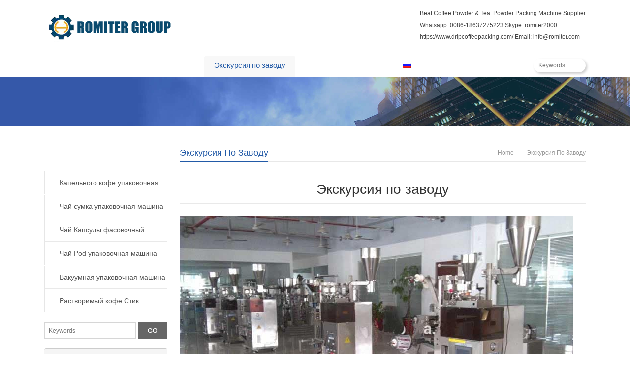

--- FILE ---
content_type: text/html; charset=UTF-8
request_url: https://www.dripcoffeepacking.com/ru/%D1%8D%D0%BA%D1%81%D0%BA%D1%83%D1%80%D1%81%D0%B8%D1%8F-%D0%BF%D0%BE-%D0%B7%D0%B0%D0%B2%D0%BE%D0%B4%D1%83/
body_size: 33717
content:
<!DOCTYPE html>
<html dir="ltr" lang="ru-RU" prefix="og: https://ogp.me/ns#">
<head><meta charset="UTF-8" /><script>if(navigator.userAgent.match(/MSIE|Internet Explorer/i)||navigator.userAgent.match(/Trident\/7\..*?rv:11/i)){var href=document.location.href;if(!href.match(/[?&]nowprocket/)){if(href.indexOf("?")==-1){if(href.indexOf("#")==-1){document.location.href=href+"?nowprocket=1"}else{document.location.href=href.replace("#","?nowprocket=1#")}}else{if(href.indexOf("#")==-1){document.location.href=href+"&nowprocket=1"}else{document.location.href=href.replace("#","&nowprocket=1#")}}}}</script><script>(()=>{class RocketLazyLoadScripts{constructor(){this.v="1.2.6",this.triggerEvents=["keydown","mousedown","mousemove","touchmove","touchstart","touchend","wheel"],this.userEventHandler=this.t.bind(this),this.touchStartHandler=this.i.bind(this),this.touchMoveHandler=this.o.bind(this),this.touchEndHandler=this.h.bind(this),this.clickHandler=this.u.bind(this),this.interceptedClicks=[],this.interceptedClickListeners=[],this.l(this),window.addEventListener("pageshow",(t=>{this.persisted=t.persisted,this.everythingLoaded&&this.m()})),this.CSPIssue=sessionStorage.getItem("rocketCSPIssue"),document.addEventListener("securitypolicyviolation",(t=>{this.CSPIssue||"script-src-elem"!==t.violatedDirective||"data"!==t.blockedURI||(this.CSPIssue=!0,sessionStorage.setItem("rocketCSPIssue",!0))})),document.addEventListener("DOMContentLoaded",(()=>{this.k()})),this.delayedScripts={normal:[],async:[],defer:[]},this.trash=[],this.allJQueries=[]}p(t){document.hidden?t.t():(this.triggerEvents.forEach((e=>window.addEventListener(e,t.userEventHandler,{passive:!0}))),window.addEventListener("touchstart",t.touchStartHandler,{passive:!0}),window.addEventListener("mousedown",t.touchStartHandler),document.addEventListener("visibilitychange",t.userEventHandler))}_(){this.triggerEvents.forEach((t=>window.removeEventListener(t,this.userEventHandler,{passive:!0}))),document.removeEventListener("visibilitychange",this.userEventHandler)}i(t){"HTML"!==t.target.tagName&&(window.addEventListener("touchend",this.touchEndHandler),window.addEventListener("mouseup",this.touchEndHandler),window.addEventListener("touchmove",this.touchMoveHandler,{passive:!0}),window.addEventListener("mousemove",this.touchMoveHandler),t.target.addEventListener("click",this.clickHandler),this.L(t.target,!0),this.S(t.target,"onclick","rocket-onclick"),this.C())}o(t){window.removeEventListener("touchend",this.touchEndHandler),window.removeEventListener("mouseup",this.touchEndHandler),window.removeEventListener("touchmove",this.touchMoveHandler,{passive:!0}),window.removeEventListener("mousemove",this.touchMoveHandler),t.target.removeEventListener("click",this.clickHandler),this.L(t.target,!1),this.S(t.target,"rocket-onclick","onclick"),this.M()}h(){window.removeEventListener("touchend",this.touchEndHandler),window.removeEventListener("mouseup",this.touchEndHandler),window.removeEventListener("touchmove",this.touchMoveHandler,{passive:!0}),window.removeEventListener("mousemove",this.touchMoveHandler)}u(t){t.target.removeEventListener("click",this.clickHandler),this.L(t.target,!1),this.S(t.target,"rocket-onclick","onclick"),this.interceptedClicks.push(t),t.preventDefault(),t.stopPropagation(),t.stopImmediatePropagation(),this.M()}O(){window.removeEventListener("touchstart",this.touchStartHandler,{passive:!0}),window.removeEventListener("mousedown",this.touchStartHandler),this.interceptedClicks.forEach((t=>{t.target.dispatchEvent(new MouseEvent("click",{view:t.view,bubbles:!0,cancelable:!0}))}))}l(t){EventTarget.prototype.addEventListenerWPRocketBase=EventTarget.prototype.addEventListener,EventTarget.prototype.addEventListener=function(e,i,o){"click"!==e||t.windowLoaded||i===t.clickHandler||t.interceptedClickListeners.push({target:this,func:i,options:o}),(this||window).addEventListenerWPRocketBase(e,i,o)}}L(t,e){this.interceptedClickListeners.forEach((i=>{i.target===t&&(e?t.removeEventListener("click",i.func,i.options):t.addEventListener("click",i.func,i.options))})),t.parentNode!==document.documentElement&&this.L(t.parentNode,e)}D(){return new Promise((t=>{this.P?this.M=t:t()}))}C(){this.P=!0}M(){this.P=!1}S(t,e,i){t.hasAttribute&&t.hasAttribute(e)&&(event.target.setAttribute(i,event.target.getAttribute(e)),event.target.removeAttribute(e))}t(){this._(this),"loading"===document.readyState?document.addEventListener("DOMContentLoaded",this.R.bind(this)):this.R()}k(){let t=[];document.querySelectorAll("script[type=rocketlazyloadscript][data-rocket-src]").forEach((e=>{let i=e.getAttribute("data-rocket-src");if(i&&!i.startsWith("data:")){0===i.indexOf("//")&&(i=location.protocol+i);try{const o=new URL(i).origin;o!==location.origin&&t.push({src:o,crossOrigin:e.crossOrigin||"module"===e.getAttribute("data-rocket-type")})}catch(t){}}})),t=[...new Map(t.map((t=>[JSON.stringify(t),t]))).values()],this.T(t,"preconnect")}async R(){this.lastBreath=Date.now(),this.j(this),this.F(this),this.I(),this.W(),this.q(),await this.A(this.delayedScripts.normal),await this.A(this.delayedScripts.defer),await this.A(this.delayedScripts.async);try{await this.U(),await this.H(this),await this.J()}catch(t){console.error(t)}window.dispatchEvent(new Event("rocket-allScriptsLoaded")),this.everythingLoaded=!0,this.D().then((()=>{this.O()})),this.N()}W(){document.querySelectorAll("script[type=rocketlazyloadscript]").forEach((t=>{t.hasAttribute("data-rocket-src")?t.hasAttribute("async")&&!1!==t.async?this.delayedScripts.async.push(t):t.hasAttribute("defer")&&!1!==t.defer||"module"===t.getAttribute("data-rocket-type")?this.delayedScripts.defer.push(t):this.delayedScripts.normal.push(t):this.delayedScripts.normal.push(t)}))}async B(t){if(await this.G(),!0!==t.noModule||!("noModule"in HTMLScriptElement.prototype))return new Promise((e=>{let i;function o(){(i||t).setAttribute("data-rocket-status","executed"),e()}try{if(navigator.userAgent.indexOf("Firefox/")>0||""===navigator.vendor||this.CSPIssue)i=document.createElement("script"),[...t.attributes].forEach((t=>{let e=t.nodeName;"type"!==e&&("data-rocket-type"===e&&(e="type"),"data-rocket-src"===e&&(e="src"),i.setAttribute(e,t.nodeValue))})),t.text&&(i.text=t.text),i.hasAttribute("src")?(i.addEventListener("load",o),i.addEventListener("error",(function(){i.setAttribute("data-rocket-status","failed-network"),e()})),setTimeout((()=>{i.isConnected||e()}),1)):(i.text=t.text,o()),t.parentNode.replaceChild(i,t);else{const i=t.getAttribute("data-rocket-type"),s=t.getAttribute("data-rocket-src");i?(t.type=i,t.removeAttribute("data-rocket-type")):t.removeAttribute("type"),t.addEventListener("load",o),t.addEventListener("error",(i=>{this.CSPIssue&&i.target.src.startsWith("data:")?(console.log("WPRocket: data-uri blocked by CSP -> fallback"),t.removeAttribute("src"),this.B(t).then(e)):(t.setAttribute("data-rocket-status","failed-network"),e())})),s?(t.removeAttribute("data-rocket-src"),t.src=s):t.src="data:text/javascript;base64,"+window.btoa(unescape(encodeURIComponent(t.text)))}}catch(i){t.setAttribute("data-rocket-status","failed-transform"),e()}}));t.setAttribute("data-rocket-status","skipped")}async A(t){const e=t.shift();return e&&e.isConnected?(await this.B(e),this.A(t)):Promise.resolve()}q(){this.T([...this.delayedScripts.normal,...this.delayedScripts.defer,...this.delayedScripts.async],"preload")}T(t,e){var i=document.createDocumentFragment();t.forEach((t=>{const o=t.getAttribute&&t.getAttribute("data-rocket-src")||t.src;if(o&&!o.startsWith("data:")){const s=document.createElement("link");s.href=o,s.rel=e,"preconnect"!==e&&(s.as="script"),t.getAttribute&&"module"===t.getAttribute("data-rocket-type")&&(s.crossOrigin=!0),t.crossOrigin&&(s.crossOrigin=t.crossOrigin),t.integrity&&(s.integrity=t.integrity),i.appendChild(s),this.trash.push(s)}})),document.head.appendChild(i)}j(t){let e={};function i(i,o){return e[o].eventsToRewrite.indexOf(i)>=0&&!t.everythingLoaded?"rocket-"+i:i}function o(t,o){!function(t){e[t]||(e[t]={originalFunctions:{add:t.addEventListener,remove:t.removeEventListener},eventsToRewrite:[]},t.addEventListener=function(){arguments[0]=i(arguments[0],t),e[t].originalFunctions.add.apply(t,arguments)},t.removeEventListener=function(){arguments[0]=i(arguments[0],t),e[t].originalFunctions.remove.apply(t,arguments)})}(t),e[t].eventsToRewrite.push(o)}function s(e,i){let o=e[i];e[i]=null,Object.defineProperty(e,i,{get:()=>o||function(){},set(s){t.everythingLoaded?o=s:e["rocket"+i]=o=s}})}o(document,"DOMContentLoaded"),o(window,"DOMContentLoaded"),o(window,"load"),o(window,"pageshow"),o(document,"readystatechange"),s(document,"onreadystatechange"),s(window,"onload"),s(window,"onpageshow");try{Object.defineProperty(document,"readyState",{get:()=>t.rocketReadyState,set(e){t.rocketReadyState=e},configurable:!0}),document.readyState="loading"}catch(t){console.log("WPRocket DJE readyState conflict, bypassing")}}F(t){let e;function i(e){return t.everythingLoaded?e:e.split(" ").map((t=>"load"===t||0===t.indexOf("load.")?"rocket-jquery-load":t)).join(" ")}function o(o){function s(t){const e=o.fn[t];o.fn[t]=o.fn.init.prototype[t]=function(){return this[0]===window&&("string"==typeof arguments[0]||arguments[0]instanceof String?arguments[0]=i(arguments[0]):"object"==typeof arguments[0]&&Object.keys(arguments[0]).forEach((t=>{const e=arguments[0][t];delete arguments[0][t],arguments[0][i(t)]=e}))),e.apply(this,arguments),this}}o&&o.fn&&!t.allJQueries.includes(o)&&(o.fn.ready=o.fn.init.prototype.ready=function(e){return t.domReadyFired?e.bind(document)(o):document.addEventListener("rocket-DOMContentLoaded",(()=>e.bind(document)(o))),o([])},s("on"),s("one"),t.allJQueries.push(o)),e=o}o(window.jQuery),Object.defineProperty(window,"jQuery",{get:()=>e,set(t){o(t)}})}async H(t){const e=document.querySelector("script[data-webpack]");e&&(await async function(){return new Promise((t=>{e.addEventListener("load",t),e.addEventListener("error",t)}))}(),await t.K(),await t.H(t))}async U(){this.domReadyFired=!0;try{document.readyState="interactive"}catch(t){}await this.G(),document.dispatchEvent(new Event("rocket-readystatechange")),await this.G(),document.rocketonreadystatechange&&document.rocketonreadystatechange(),await this.G(),document.dispatchEvent(new Event("rocket-DOMContentLoaded")),await this.G(),window.dispatchEvent(new Event("rocket-DOMContentLoaded"))}async J(){try{document.readyState="complete"}catch(t){}await this.G(),document.dispatchEvent(new Event("rocket-readystatechange")),await this.G(),document.rocketonreadystatechange&&document.rocketonreadystatechange(),await this.G(),window.dispatchEvent(new Event("rocket-load")),await this.G(),window.rocketonload&&window.rocketonload(),await this.G(),this.allJQueries.forEach((t=>t(window).trigger("rocket-jquery-load"))),await this.G();const t=new Event("rocket-pageshow");t.persisted=this.persisted,window.dispatchEvent(t),await this.G(),window.rocketonpageshow&&window.rocketonpageshow({persisted:this.persisted}),this.windowLoaded=!0}m(){document.onreadystatechange&&document.onreadystatechange(),window.onload&&window.onload(),window.onpageshow&&window.onpageshow({persisted:this.persisted})}I(){const t=new Map;document.write=document.writeln=function(e){const i=document.currentScript;i||console.error("WPRocket unable to document.write this: "+e);const o=document.createRange(),s=i.parentElement;let n=t.get(i);void 0===n&&(n=i.nextSibling,t.set(i,n));const c=document.createDocumentFragment();o.setStart(c,0),c.appendChild(o.createContextualFragment(e)),s.insertBefore(c,n)}}async G(){Date.now()-this.lastBreath>45&&(await this.K(),this.lastBreath=Date.now())}async K(){return document.hidden?new Promise((t=>setTimeout(t))):new Promise((t=>requestAnimationFrame(t)))}N(){this.trash.forEach((t=>t.remove()))}static run(){const t=new RocketLazyLoadScripts;t.p(t)}}RocketLazyLoadScripts.run()})();</script>

<meta name="viewport" content="width=device-width,initial-scale=1.0">

<link rel="shortcut icon" href="https://www.dripcoffeepacking.com/wp-content/uploads/2019/05/favicon.ico" />
<link rel="alternate" type="application/rss+xml" title="Drip Coffee Bag Packing Machine, Tea Bag Packing Machine, Englisht Breakfast Tea Capsules Packing Machine RSS Feed" href="https://www.dripcoffeepacking.com/ru/feed/" />
<link rel="pingback" href="https://www.dripcoffeepacking.com/xmlrpc.php" />
<link data-minify="1" rel="stylesheet" href="https://www.dripcoffeepacking.com/wp-content/cache/background-css/www.dripcoffeepacking.com/wp-content/cache/min/1/wp-content/themes/WPGroupTrade-Blue-en/style.css?ver=1721207034&wpr_t=1763549066" type="text/css" media="screen" />
<script type="rocketlazyloadscript" data-rocket-type="text/javascript" data-rocket-src="https://www.dripcoffeepacking.com/wp-content/themes/WPGroupTrade-Blue-en/js/wow.min.js" defer></script>
<script type="rocketlazyloadscript" data-rocket-type="text/javascript">new WOW().init();</script>
    <style>
        .pro-wccp:before {
            content: "\f160";
            top: 3px;
        }
        .pro-wccp:before{
            color:#02CA03 !important
        }
        .pro-wccp {
            transform: rotate(45deg);
        }
    </style>
    <script type="rocketlazyloadscript" id="wccp_pro_disable_selection">

var image_save_msg = 'You are not allowed to save images!';

var no_menu_msg = 'Context menu disabled!';

var smessage = "Alert: Content selection is disabled!!";


"use strict";
/* This because search property "includes" does not supported by IE*/
if (!String.prototype.includes) {
String.prototype.includes = function(search, start) {
  if (typeof start !== 'number') {
	start = 0;
  }

  if (start + search.length > this.length) {
	return false;
  } else {
	return this.indexOf(search, start) !== -1;
  }
};
}
/*////////////////////////////////////*/
let canCall = true;

function call_disable_copy_WithDelay(e) {
  if (canCall) {
    canCall = false;
    disable_copy(e);
    setTimeout(() => {
      canCall = true;
    }, 1000);
  }
}

function disable_copy(e)
{
	window.wccp_pro_iscontenteditable_flag = false;
	
	wccp_pro_log_to_console_if_allowed("disable_copy");
	
	var e = e || window.event; // also there is no e.target property in IE. instead IE uses window.event.srcElement
  	
	var target = e.target || e.srcElement;

	var elemtype = e.target.nodeName;
	
	elemtype = elemtype.toUpperCase();
	
	if (apply_class_exclusion(e) == "Yes") return true;

	if(wccp_pro_iscontenteditable(e) == true) {return true;}
	
	if(is_content_editable_element(current_clicked_element) == true)
	{
		return true;
	}
	else
	{
		if (smessage !== "" && e.detail == 2)
			show_wccp_pro_message(smessage);
		
		if (isSafari)
		{
			return true;
		}
		else
		{
			//wccp_pro_clear_any_selection();
			
			return false;
		}
	}
	
	/*disable context menu when shift + right click is pressed*/
	var shiftPressed = 0;
	
	var evt = e?e:window.event;
	
	if (parseInt(navigator.appVersion)>3) {
		
		if (document.layers && navigator.appName=="Netscape")
			
			shiftPressed = (e.modifiers-0>3);
			
		else
			
			shiftPressed = e.shiftKey;
			
		if (shiftPressed) {
			
			if (smessage !== "") show_wccp_pro_message(smessage);
			
			var isFirefox = typeof InstallTrigger !== 'undefined';   /* Firefox 1.0+ */
			
			if (isFirefox) {
			evt.cancelBubble = true;
			if (evt.stopPropagation) evt.stopPropagation();
			if (evt.preventDefault()) evt.preventDefault();
			show_wccp_pro_message (smessage);
			wccp_pro_clear_any_selection();
			return false;
			}
			
			wccp_pro_clear_any_selection();
			return false;
		}
	}
	
	if(e.which === 2 ){
	var clickedTag_a = (e==null) ? event.srcElement.tagName : e.target.tagName;
	   show_wccp_pro_message(smessage);
       wccp_pro_clear_any_selection(); return false;
    }
	var isSafari = /Safari/.test(navigator.userAgent) && /Apple Computer/.test(navigator.vendor);
	var checker_IMG = 'checked';
	if (elemtype == "IMG" && checker_IMG == 'checked' && e.detail == 2) {show_wccp_pro_message(alertMsg_IMG);wccp_pro_clear_any_selection();return false;}

    //elemtype must be merged by elemtype checker on function disable_copy & disable_hot_keys
	if (is_content_editable_element(elemtype) == false)
	{
		if (smessage !== "" && e.detail == 2)
			show_wccp_pro_message(smessage);
		
		if (isSafari)
		{
			return true;
		}
		else
		{
			wccp_pro_clear_any_selection(); return false;
		}
	}
	else
	{
		return true;
	}
}
////////////////////////////
function disable_copy_ie()
{
	wccp_pro_log_to_console_if_allowed("disable_copy_ie_function_started");
	
	var e = e || window.event;
	/*also there is no e.target property in IE.*/
	/*instead IE uses window.event.srcElement*/
  	var target = e.target || e.srcElement;
	
	var elemtype = window.event.srcElement.nodeName;
	
	elemtype = elemtype.toUpperCase();

	if(wccp_pro_iscontenteditable(e) == true) return true;
	
	if (apply_class_exclusion(e) == "Yes") return true;
	
	if (elemtype == "IMG") {show_wccp_pro_message(alertMsg_IMG);return false;}
	
	//elemtype must be merged by elemtype checker on function disable_copy & disable_hot_keys
	if (is_content_editable_element(elemtype) == false)
	{
		return false;
	}
}
function disable_drag_text(e)
{
	wccp_pro_log_to_console_if_allowed("disable_drag_text");
	
	/*var isSafari = /Safari/.test(navigator.userAgent) && /Apple Computer/.test(navigator.vendor);*/
	/*if (isSafari) {show_wccp_pro_message(alertMsg_IMG);return false;}*/
	
	var e = e || window.event; // also there is no e.target property in IE. instead IE uses window.event.srcElement*/
  	
	var target = e.target || e.srcElement;
	
	/*For contenteditable tags*/
	
	if (apply_class_exclusion(e) == "Yes") return true;

	var elemtype = e.target.nodeName;
	
	elemtype = elemtype.toUpperCase();
	
	var disable_drag_text_drop = 'checked';
	
	if (disable_drag_text_drop != "checked")  return true;
	
	if (window.location.href.indexOf("/user/") > -1) {
      return true; /*To allow users to drag & drop images when editing thier profiles*/
    }
	
	return false;
}

/*/////////////////special for safari Start////////////////*/
var onlongtouch;

var timer;

var touchduration = 1000; /*length of time we want the user to touch before we do something*/

var elemtype = "";

function touchstart(e)
{
	wccp_pro_log_to_console_if_allowed("touchstart");
	
	e = e || window.event;// also there is no e.target property in IE. instead IE uses window.event.srcElement
	
	var target = e.target || e.srcElement;

	var elemtype = e.target.nodeName;
	
	elemtype = elemtype.toUpperCase();
	
	//if (elemtype == "A") return;

	if (apply_class_exclusion(elemtype) == 'Yes') return;
	/*also there is no e.target property in IE.*/
	/*instead IE uses window.event.srcElement*/
	
	if(!wccp_pro_is_passive()) e.preventDefault();
	if (!timer) {
		timer = setTimeout(onlongtouch, touchduration);
	}
}

function touchend()
{
	wccp_pro_log_to_console_if_allowed("touchend");
	
    /*stops short touches from firing the event*/
    if (timer) {
        clearTimeout(timer);
        timer = null;
    }
	onlongtouch();
}

onlongtouch = function(e)/*this will clear the current selection if any_not_editable_thing selected*/
{
	wccp_pro_log_to_console_if_allowed("onlongtouch");
	
	if (is_content_editable_element(elemtype) == false)
	{
		if (window.getSelection) {
			if (window.getSelection().empty) { /*Chrome*/
			window.getSelection().empty();
			} else if (window.getSelection().removeAllRanges) {  /*Firefox*/
			window.getSelection().removeAllRanges();
			}
		} else if (document.selection) {  /*IE?*/
			var textRange = document.body.createTextRange();
			textRange.moveToElementText(element);
			textRange.select();

			document.selection.empty();
		}
		return false;
	}
};

document.addEventListener("DOMContentLoaded", function(event)
	{ 
		window.addEventListener("touchstart", touchstart, false);
		window.addEventListener("touchend", touchend, false);
	});


function wccp_pro_is_passive()
{
	wccp_pro_log_to_console_if_allowed("wccp_pro_is_passive");
	
	var cold = false,
	hike = function() {};

	try {
	var aid = Object.defineProperty({}, 'passive', {
	get() {cold = true}
	});
	window.addEventListener('test', hike, aid);
	window.removeEventListener('test', hike, aid);
	} catch (e) {}

	return cold;
}
/*/////////////////////////////////////////////////////////////////*/
function reEnable()
{
	return true;
}

if(navigator.userAgent.indexOf('MSIE')==-1) //If not IE
{
	document.ondragstart = disable_drag_text;
	document.onselectstart = call_disable_copy_WithDelay;
	document.onselectionchange = call_disable_copy_WithDelay;
	//document.onmousedown = disable_copy;
	//document.addEventListener('click', disable_copy, false);
	//document.addEventListener('click', set_current_clicked_element, false);
	document.addEventListener('mousedown', set_current_clicked_element, false);
	//document.onclick = reEnable;
}else
{
	document.onselectstart = disable_copy_ie;
}

var current_clicked_element = "";

var current_clicked_object = null;

function set_current_clicked_element(e)
{
	var e = e || window.event; // also there is no e.target property in IE. instead IE uses window.event.srcElement
  	
	var target = e.target || e.srcElement;

	var elemtype = e.target.nodeName;
	
	elemtype = elemtype.toUpperCase();
	
	current_clicked_element = elemtype;
	
	wccp_pro_log_to_console_if_allowed("current_clicked_element = " + current_clicked_element, arguments.callee.name);
}
</script>
	<script type="rocketlazyloadscript" id="wccp_pro_css_disable_selection">
	function wccp_pro_msieversion() 
		{
			var ua = window.navigator.userAgent;
			var msie = ua.indexOf("MSIE");
			var msie2 = ua.indexOf("Edge");
			var msie3 = ua.indexOf("Trident");

		if (msie > -1 || msie2 > -1 || msie3 > -1) // If Internet Explorer, return version number
		{
			return "IE";
		}
		else  // If another browser, return 0
		{
			return "otherbrowser";
		}
	}
    
	var e = document.getElementsByTagName('H1')[0];
	if(e && wccp_pro_msieversion() == "IE")
	{
		e.setAttribute('unselectable',"on");
	}
	</script>
<script type="rocketlazyloadscript" id="wccp_pro_disable_hot_keys">window.addEventListener('DOMContentLoaded', function() {
/*****************For contenteditable tags***************/
var wccp_pro_iscontenteditable_flag = false;

function wccp_pro_iscontenteditable(e)
{
	var e = e || window.event; // also there is no e.target property in IE. instead IE uses window.event.srcElement
  	
	var target = e.target || e.srcElement;
	
	var iscontenteditable = "false";
		
	if(typeof target.getAttribute!="undefined" )
	{
		iscontenteditable = target.getAttribute("contenteditable"); // Return true or false as string
		
		if(typeof target.hasAttribute!="undefined")
		{
			if(target.hasAttribute("contenteditable"))
				iscontenteditable = true;
		}
	}
	
	wccp_pro_log_to_console_if_allowed("iscontenteditable:" + iscontenteditable);
	
	var iscontenteditable2 = false;
	
	if(typeof target.isContentEditable!="undefined" ) iscontenteditable2 = target.isContentEditable; // Return true or false as boolean

	if(target.parentElement !=null) iscontenteditable2 = target.parentElement.isContentEditable;
	
	if (iscontenteditable == "true" || iscontenteditable == true || iscontenteditable2 == true)
	{
		if(typeof target.style!="undefined" ) target.style.cursor = "text";
		
		wccp_pro_iscontenteditable_flag = true;
		
		wccp_pro_log_to_console_if_allowed("wccp_pro_iscontenteditable: true");
		
		return true;
	}
	wccp_pro_log_to_console_if_allowed("wccp_pro_iscontenteditable: false");
}
/******************************************************/
function wccp_pro_clear_any_selection()
{
	if(window.wccp_pro_iscontenteditable_flag == true) return;
	
	wccp_pro_log_to_console_if_allowed("wccp_pro_clear_any_selection");
	
	var myName = wccp_pro_clear_any_selection.caller.toString();
	
	myName = myName.substr('function '.length);
	
	myName = myName.substr(0, myName.indexOf('('));

	wccp_pro_log_to_console_if_allowed("called_by: " + myName);
	
	if (window.getSelection)
	{
		if (window.getSelection().empty)
		{  // Chrome
			window.getSelection().empty();
		} else if (window.getSelection().removeAllRanges) 
		{  // Firefox
			window.getSelection().removeAllRanges();
		}
	} else if (document.selection)
	{  // IE?
		document.selection.empty();
	}
	
	//show_wccp_pro_message("You are not allowed to make this operation");
}


/*Is content_editable element*/
function is_content_editable_element(element_name = "")
{
	if (element_name == "TEXT" || element_name == "#TEXT" || element_name == "TEXTAREA" || element_name == "INPUT" || element_name == "PASSWORD" || element_name == "SELECT" || element_name == "OPTION" || element_name == "EMBED" || element_name == "CODE" || element_name == "CODEBLOCK_WCCP")
	{
		wccp_pro_log_to_console_if_allowed("is_content_editable_element: true >>" + element_name);
		
		return true;
	}
	wccp_pro_log_to_console_if_allowed("is_content_editable_element: false >>" + element_name);
	
	return false;
}
/*Is selection enabled element*/
/*
function is_selection_enabled_element(element_name = "")
{
	if (is_content_editable_element == true)
	{
		wccp_pro_log_to_console_if_allowed("is_selection_enabled_element: true >>" + element_name);
		
		return true;
	}
	wccp_pro_log_to_console_if_allowed("is_selection_enabled_element: false >>" + element_name);
	
	return false;
}
*/
/*Hot keys function  */
function disable_hot_keys(e)
{
	wccp_pro_log_to_console_if_allowed("disable_hot_keys");
	
	e = e || window.event;
	
	//console.log(e);
	
	if (!e) return;
	
	var key;

		if(window.event)
			  key = window.event.keyCode;     /*IE*/
		else if (e.hasOwnProperty("which")) key = e.which;     /*firefox (97)*/

	wccp_pro_log_to_console_if_allowed("Data:", key);
	
			
		if (key == 123 || (e.ctrlKey && e.shiftKey && e.keyCode == 'J'.charCodeAt(0)) )//F12 chrome developer key disable
		{
			show_wccp_pro_message('You are not allowed to do this action on the current page!!');
			
			return false;
		}
		
	var elemtype = e.target.tagName;
	
	elemtype = elemtype.toUpperCase();
	
	var sel = getSelectionTextAndContainerElement();
	
	if(elemtype == "BODY" && sel.text != "") elemtype = sel.containerElement.tagName; /* no need for it when tag name is BODY, so we get the selected text tag name */

	/*elemtype must be merged by elemtype checker on function disable_copy & disable_copy_ie*/
	if (is_content_editable_element(elemtype) == true)
	{
		elemtype = 'TEXT';
	}
	
	if(wccp_pro_iscontenteditable(e) == true) elemtype = 'TEXT';
	
		if (key == 44)/*For any emement type, text elemtype is not excluded here, (prntscr (44)*/
		{
			copyTextToClipboard("");
			show_wccp_pro_message('You are not allowed to do this action on the current page!!');
			return false;
		}	
	if (e.ctrlKey || e.metaKey)
	{
		if (elemtype!= 'TEXT' && (key == 97 || key == 99 || key == 120 || key == 26 || key == 43))
		{
			 show_wccp_pro_message('Alert: You are not allowed to copy content or view source');
			 return false;
		}
		if (elemtype!= 'TEXT')
		{
						
			if (key == 65)
			{
				show_wccp_pro_message('You are not allowed to do this action on the current page!!');
				return false;
			}			
						
			if (key == 67)
			{
				show_wccp_pro_message('You are not allowed to do this action on the current page!!');
				return false;
			}			
						
			if (key == 88)
			{
				show_wccp_pro_message('You are not allowed to do this action on the current page!!');
				return false;
			}			
						
			if (key == 86)
			{
				show_wccp_pro_message('You are not allowed to do this action on the current page!!');
				return false;
			}		}
				
		if (key == 85)
		{
			show_wccp_pro_message('You are not allowed to do this action on the current page!!');
			return false;
		}		
				if (key == 80)
		{
			show_wccp_pro_message('You are not allowed to do this action on the current page!!');
			return false;
		}		
				if (key == 44)
		{
			copyTextToClipboard("no");
			show_wccp_pro_message('You are not allowed to do this action on the current page!!');
			return false;
		}		
		
					if (key == 73)//F12 chrome developer key disable
			{
				show_wccp_pro_message('You are not allowed to do this action on the current page!!');
				return false;
			}
				
				
		if (key == 83)
		{
			show_wccp_pro_message('You are not allowed to do this action on the current page!!');
			return false;
		}    }
return true;
}


window.addEventListener('load', function (){
	if(window.Zepto || !window.jQuery) jQuery =  $;
	jQuery(document).ready(function() {
	  jQuery(document).bind("keyup keydown", disable_hot_keys);
	});
});

});</script>
<style>
.wccp_pro_copy_code_button
{
	line-height: 6px;
	width: auto;
	font-size: 8pt;
	font-family: tahoma;
	margin-top: 1px;
	position:absolute;
	top:0;
	right:0;
	border-radius: 4px;
	opacity: 100%;
}
.wccp_pro_copy_code_button:hover
{
	opacity: 100%;
}

.wccp_pro_copy_code_button[disabled]
{
	opacity: 40%;
}
code,pre
{
	overflow: visible;
	white-space: pre-line;
}
</style>
<script type="rocketlazyloadscript" id="wccp_pro_disable_Right_Click">window.addEventListener('DOMContentLoaded', function() {

	function wccp_pro_nocontext(e)
	{
		wccp_pro_log_to_console_if_allowed("wccp_pro_nocontext function");
		
		const caller = wccp_pro_nocontext.caller;
		
		if (caller) wccp_pro_log_to_console_if_allowed("Caller function is: " + caller.name);
		
		e = e || window.event; // also there is no e.target property in IE. instead IE uses window.event.srcElement
		
		if (apply_class_exclusion(e) == 'Yes') return true;
		
		var exception_tags = 'NOTAG,';
		
		var clickedTag = (e==null) ? event.srcElement.tagName : e.target.tagName;
		
		wccp_pro_log_to_console_if_allowed("clickedTag: " + clickedTag);
		
		var target = e.target || e.srcElement;
		
		var parent_tag = ""; var parent_of_parent_tag = "";
		
		if(target.parentElement != null)
		{
			parent_tag = target.parentElement.tagName;
			
			if(target.parentElement.parentElement != null) parent_of_parent_tag = target.parentElement.parentElement.tagName;
		}
		
		var checker = 'checked';
		if ((clickedTag == "IMG" || clickedTag == "FIGURE" || clickedTag == "SVG" || clickedTag == "PROTECTEDIMGDIV") && checker == 'checked') {
			if (alertMsg_IMG != "")show_wccp_pro_message(alertMsg_IMG);
			return false;
		}else {exception_tags = exception_tags + 'IMG,';}
		
		checker = '';
		if ((clickedTag == "VIDEO" || clickedTag == "PROTECTEDWCCPVIDEO" || clickedTag == "EMBED") && checker == 'checked') {
			if (alertMsg_VIDEO != "")show_wccp_pro_message(alertMsg_VIDEO);
			return false;
		}else {exception_tags = exception_tags + 'VIDEO,PROTECTEDWCCPVIDEO,EMBED,';}
		
		checker = 'checked';
		if ((clickedTag == "A" || clickedTag == "TIME" || parent_tag == "A" || parent_of_parent_tag == "A") && checker == 'checked') {
			if (alertMsg_A != "")show_wccp_pro_message(alertMsg_A);
			return false;
		}else {exception_tags = exception_tags + 'A,';if(parent_tag == "A" || parent_of_parent_tag == "A") clickedTag = "A";}

		checker = 'checked';
		if ((clickedTag == "P" || clickedTag == "B" || clickedTag == "FONT" ||  clickedTag == "LI" || clickedTag == "UL" || clickedTag == "STRONG" || clickedTag == "OL" || clickedTag == "BLOCKQUOTE" || clickedTag == "TH" || clickedTag == "TR" || clickedTag == "TD" || clickedTag == "SPAN" || clickedTag == "EM" || clickedTag == "SMALL" || clickedTag == "I" || clickedTag == "BUTTON") && checker == 'checked') {
			if (alertMsg_PB != "")show_wccp_pro_message(alertMsg_PB);
			return false;
		}else {exception_tags = exception_tags + 'P,B,FONT,LI,UL,STRONG,OL,BLOCKQUOTE,TD,SPAN,EM,SMALL,I,BUTTON,';}
		
		checker = 'checked';
		if ((clickedTag == "INPUT" || clickedTag == "PASSWORD") && checker == 'checked') {
			if (alertMsg_INPUT != "")show_wccp_pro_message(alertMsg_INPUT);
			return false;
		}else {exception_tags = exception_tags + 'INPUT,PASSWORD,';}
		
		checker = 'checked';
		if ((clickedTag == "H1" || clickedTag == "H2" || clickedTag == "H3" || clickedTag == "H4" || clickedTag == "H5" || clickedTag == "H6" || clickedTag == "ASIDE" || clickedTag == "NAV") && checker == 'checked') {
			if (alertMsg_H != "")show_wccp_pro_message(alertMsg_H);
			return false;
		}else {exception_tags = exception_tags + 'H1,H2,H3,H4,H5,H6,';}
		
		checker = 'checked';
		if (clickedTag == "TEXTAREA" && checker == 'checked') {
			if (alertMsg_TEXTAREA != "")show_wccp_pro_message(alertMsg_TEXTAREA);
			return false;
		}else {exception_tags = exception_tags + 'TEXTAREA,';}
		
		checker = 'checked';
		if ((clickedTag == "DIV" || clickedTag == "BODY" || clickedTag == "HTML" || clickedTag == "ARTICLE" || clickedTag == "SECTION" || clickedTag == "NAV" || clickedTag == "HEADER" || clickedTag == "FOOTER") && checker == 'checked') {
			if (alertMsg_EmptySpaces != "")show_wccp_pro_message(alertMsg_EmptySpaces);
			return false;
		}
		else
		{
			if (exception_tags.indexOf(clickedTag)!=-1)
			{
				return true;
			}
			else
			return false;
		}
	}
	
	function disable_drag_images(e)
	{return;
		wccp_pro_log_to_console_if_allowed("disable_drag_images");
		
		var e = e || window.event; // also there is no e.target property in IE. instead IE uses window.event.srcElement
		
		var target = e.target || e.srcElement;
		
		//For contenteditable tags
		if (apply_class_exclusion(e) == "Yes") return true;

		var elemtype = e.target.nodeName;
		
		if (elemtype != "IMG") {return;}
		
		elemtype = elemtype.toUpperCase();
		
		var disable_drag_drop_images = 'checked';
		
		if (disable_drag_drop_images != "checked")  return true;
		
		if (window.location.href.indexOf("/user/") > -1) {
		  return true; //To allow users to drag & drop images when editing thier profiles
		}
		
		show_wccp_pro_message(alertMsg_IMG);
		
		return false;
	}
	
	var alertMsg_IMG = "Alert: Protected image";
	var alertMsg_A = "Alert: This link is protected";
	var alertMsg_PB = "Alert: Right click on text is disabled";
	var alertMsg_INPUT = "Alert: Right click is disabled";
	var alertMsg_H = "Alert: Right click on headlines is disabled";
	var alertMsg_TEXTAREA = "Alert: Right click is disabled";
	var alertMsg_EmptySpaces = "Alert: Right click on empty spaces is disabled";
	var alertMsg_VIDEO = "Alert: Right click on videos is disabled";
	//document.oncontextmenu=null;
	window.addEventListener('load', function (){
	if(window.Zepto || !window.jQuery) jQuery =  $;
	jQuery(document).ready(function(){
		jQuery(document).on('contextmenu', wccp_pro_nocontext);
	});
	});
	window.addEventListener('load', function (){
	if (typeof jQuery === 'undefined')
	{
		alert("no jquery");
		document.oncontextmenu = wccp_pro_nocontext;
		document.addEventListener("contextmenu",wccp_pro_nocontext);
		window.addEventListener("contextmenu",wccp_pro_nocontext);
	}
	});
});</script>
	
	<script type="rocketlazyloadscript" id="wccp_pro_disable_drag_images">window.addEventListener('DOMContentLoaded', function() {
	document.ondragstart = disable_drag_images;
		window.addEventListener('load', function (){
			if(window.Zepto || !window.jQuery) jQuery =  $;
			jQuery(document).ready(function(){
				jQuery('img').each(function() {
					jQuery(this).attr('draggable', false);
				});
			});
		});
	});</script>
	<style id="wccp_pro_style1">
		img{
			-moz-user-select: none;
			-webkit-user-select: none;
			-ms-user-select: none;
			-khtml-user-select: none;
			user-select: none;
			-webkit-user-drag: none;
		}
	</style>
<script type="rocketlazyloadscript">
// JavaScript to delete the cookie after 5 seconds
window.addEventListener("load", function() {
    setTimeout(function() {
        // To delete a cookie, set its expiry date in the past
        document.cookie = "my_insidewebsite_cookie=; expires=Thu, 01 Jan 1970 00:00:00 UTC; path=/;";
        console.log("Cookie deleted");
    }, 5000);
});
</script>
<script type="rocketlazyloadscript" id="wccp_pro_class_exclusion">
function copyToClipboard(elem) {
	  // create hidden text element, if it doesn't already exist
    var targetId = "_wccp_pro_hiddenCopyText_";
    {
        // must use a temporary form element for the selection and copy
        target = document.getElementById(targetId);
        if (!target) {
            var target = document.createElement("textarea");
            target.style.position = "absolute";
            target.style.left = "-9999px";
            target.style.top = "0";
            target.id = targetId;
            document.body.appendChild(target);
        }
        target.textContent = elem.textContent;
    }
    // select the content
    var currentFocus = document.activeElement;
    target.focus();
    target.setSelectionRange(0, target.value.length);
    
    // copy the selection
    var succeed;
    try {
    	  succeed = document.execCommand("copy");
    } catch(e) {
        succeed = false;
    }

    // restore original focus
    if (currentFocus && typeof currentFocus.focus === "function") {
        currentFocus.focus();
    }
    
    
	// clear temporary content
	target.textContent = "";
	document.getElementsByTagName('span')[0].innerHTML = " ";
    return succeed;
}
/**************************************************/
function wccp_pro_log_to_console_if_allowed(data = "")
{//return;
	var myName = "";
	
	if(wccp_pro_log_to_console_if_allowed.caller != null) myName = wccp_pro_log_to_console_if_allowed.caller.toString();
	
	myName = myName.substr('function '.length);
	
	myName = myName.substr(0, myName.indexOf('('));
	
	}
/**************************************************/
function fallbackCopyTextToClipboard(text) {
  var textArea = document.createElement("textarea");
  textArea.value = text;
  document.body.appendChild(textArea);
  textArea.focus();
  textArea.select();

  try {
    var successful = document.execCommand("copy");
    var msg = successful ? "successful" : "unsuccessful";
    wccp_pro_log_to_console_if_allowed("Fallback: Copying text command was " + msg);
  } catch (err) {
    console.error("Fallback: Oops, unable to copy", err);
  }

  document.body.removeChild(textArea);
}
/*****************************************/
function copyTextToClipboard(text) {
  if (!navigator.clipboard) {
    fallbackCopyTextToClipboard(text);
    return;
  }
  navigator.clipboard.writeText(text).then(
    function() {
      console.log("Async: Copying to clipboard was successful!");
    },
    function(err) {
      console.error("Async: Could not copy text: ", err);
    }
  );
}
/*****************************************/
/*getSelectionTextAndContainerElement*/
function getSelectionTextAndContainerElement()
{
    var text = "", containerElement = null;
    if (typeof window.getSelection != "undefined") {
        var sel = window.getSelection();
        if (sel.rangeCount) {
            var node = sel.getRangeAt(0).commonAncestorContainer;
            containerElement = node.nodeType == 1 ? node : node.parentNode;
			if (typeof(containerElement.parentElement) != 'undefined') current_clicked_object = containerElement.parentElement;
            text = sel.toString();
        }
    } else if (typeof document.selection != "undefined" && document.selection.type != "Control")
	{
        var textRange = document.selection.createRange();
        containerElement = textRange.parentElement();
        text = textRange.text;
    }
    
	return {
        text: text,
        containerElement: containerElement
    };
}

function getSelectionParentElement() {
    var parentEl = null, sel;
	
    if (window.getSelection) {
        sel = window.getSelection();
        if (sel.rangeCount) {
            parentEl = sel.getRangeAt(0).commonAncestorContainer;
			//sel.getRangeAt(0).startContainer.parentNode;
            if (parentEl.nodeType != 1) {
                parentEl = parentEl.parentNode;
            }
        }
    } else if ( (sel = document.selection) && sel.type != "Control") {
        parentEl = sel.createRange().parentElement();
    }
	
	let arr = new Array();
	
	arr["nodeName"] = "cant_find_parent_element";
	
	if(parentEl != null)
		return parentEl;
	else
		return arr;
}
/*****************************************/
function sleep(ms) {
    return new Promise(resolve => setTimeout(resolve, ms));
}
/*****************************************/
</script>

<script type="rocketlazyloadscript" id="apply_class_exclusion">
function apply_class_exclusion(e)
{
	wccp_pro_log_to_console_if_allowed(e);
	
	var my_return = 'No';
	
	var e = e || window.event; // also there is no e.target property in IE. instead IE uses window.event.srcElement
  	
	var target = e.target || e.srcElement || e || 'nothing';
	
	var excluded_classes = '' + '';
	
	var class_to_exclude = "";
	
	if(target.parentElement != null)
	{
		class_to_exclude = target.className + ' ' + target.parentElement.className || '';
	}else{
		class_to_exclude = target.className;
	}
	
	var class_to_exclude_array = Array();
	
	//console.log(class_to_exclude);
	
	if (typeof(class_to_exclude) != 'undefined') class_to_exclude_array = class_to_exclude.split(" ");
	
	//console.log (class_to_exclude_array);
	
	class_to_exclude_array.forEach(function(item)
	{
		if(item != '' && excluded_classes.indexOf(item)>=0)
		{
			//target.style.cursor = "text";
			
			//console.log ('Yes');
			
			my_return = 'Yes';
		}
	});

	try {
		class_to_exclude = target.parentElement.getAttribute('class') || target.parentElement.className || '';
		}
	catch(err) 
		{
		class_to_exclude = '';
		}
	
	if(class_to_exclude != '' && excluded_classes.indexOf(class_to_exclude)>=0)
	{
		//target.style.cursor = "text";
		my_return = 'Yes';
	}

	return my_return;
}
</script>
<style id="wccp_pro_style2" data-asas-style="">

	
	*[contenteditable] , [contenteditable] *,*[contenteditable="true"] , [contenteditable="true"] * { /* for contenteditable tags*/ , /* for tags inside contenteditable tags*/
	  -webkit-user-select: auto !important;
	  cursor: text !important;
	  user-select: text !important;
	  pointer-events: auto !important;
	}
	
	/*
	*[contenteditable]::selection, [contenteditable] *::selection, [contenteditable="true"]::selection, [contenteditable="true"] *::selection { background: Highlight !important; color: HighlightText !important;}
	*[contenteditable]::-moz-selection, [contenteditable="true"] *::-moz-selection { background: Highlight !important; color: HighlightText !important;}
	input::selection,textarea::selection, code::selection, code > *::selection { background: Highlight !important; color: HighlightText !important;}
	input::-moz-selection,textarea::-moz-selection, code::-moz-selection, code > *::-moz-selection { background: Highlight !important; color: HighlightText !important;}
	*/
	a{ cursor: pointer ; pointer-events: auto !important;}

	</style><style>TEXT,TEXTAREA,input[type="text"] {cursor: text !important; user-select: text !important;}</style>	<script type="rocketlazyloadscript" id="wccp_pro_alert_message">
	window.addEventListener('DOMContentLoaded', function() {}); //This line to stop JS deffer function in wp-rockt pluign
	
	window.addEventListener('load', function (){
		// Create the first div element with the "oncontextmenu" attribute
		const wccp_pro_mask = document.createElement('div');
		wccp_pro_mask.setAttribute('oncontextmenu', 'return false;');
		wccp_pro_mask.setAttribute('id', 'wccp_pro_mask');

		// Create the second div element with the "msgmsg-box-wpcp hideme" classes
		const wpcp_error_message = document.createElement('div');
		wpcp_error_message.setAttribute('id', 'wpcp-error-message');
		wpcp_error_message.setAttribute('class', 'msgmsg-box-wpcp hideme');

		// Add a span element with the "error: " text inside the second div
		const error_span = document.createElement('span');
		error_span.innerText = 'error: ';
		wpcp_error_message.appendChild(error_span);

		// Add the error message text inside the second div
		const error_text = document.createTextNode('Alert: Content selection is disabled!!');
		wpcp_error_message.appendChild(error_text);

		// Add the div elements to the document body
		document.body.appendChild(wccp_pro_mask);
		document.body.appendChild(wpcp_error_message);
	});

	var timeout_result;
	function show_wccp_pro_message(smessage="", style="")
	{
		wccp_pro_log_to_console_if_allowed(smessage);
				
		timeout = 3000;
		
		if(style == "") style = "warning-wpcp";
		
		if (smessage !== "" && timeout!=0)
		{
			var smessage_text = smessage;
			jquery_fadeTo();
			document.getElementById("wpcp-error-message").innerHTML = smessage_text;
			document.getElementById("wpcp-error-message").className = "msgmsg-box-wpcp showme " + style;
			clearTimeout(timeout_result);
			timeout_result = setTimeout(hide_message, timeout);
		}
		else
		{
			clearTimeout(timeout_result);
			timeout_result = setTimeout(hide_message, timeout);
		}
	}
	function hide_message()
	{
		jquery_fadeOut();
		document.getElementById("wpcp-error-message").className = "msgmsg-box-wpcp warning-wpcp hideme";
	}
	function jquery_fadeTo()
	{
		try {
			jQuery("#wccp_pro_mask").fadeTo("slow", 0.3);
		}
		catch(err) {
			//alert(err.message);
			}
	}
	function jquery_fadeOut()
	{
		try {
			jQuery("#wccp_pro_mask").fadeOut( "slow" );
		}
		catch(err) {}
	}
	</script>
	<style>
	#wccp_pro_mask
	{
		position: absolute;
		bottom: 0;
		left: 0;
		position: fixed;
		right: 0;
		top: 0;
		background-color: #000;
		pointer-events: none;
		display: none;
		z-index: 10000;
		animation: 0.5s ease 0s normal none 1 running ngdialog-fadein;
		background: rgba(0, 0, 0, 0.4) none repeat scroll 0 0;
	}
	#wpcp-error-message {
	    direction: ltr;
	    text-align: center;
	    transition: opacity 900ms ease 0s;
		pointer-events: none;
	    z-index: 99999999;
	}
	.hideme {
    	opacity:0;
    	visibility: hidden;
	}
	.showme {
    	opacity:1;
    	visibility: visible;
	}
	.msgmsg-box-wpcp {
		border-radius: 10px;
		color: #555555;
		font-family: Tahoma;
		font-size: 12px;
		margin: 10px !important;
		padding: 10px 36px !important;
		position: fixed;
		width: 255px;
		top: 50%;
		left: 50%;
		margin-top: -10px !important;
		margin-left: -130px !important;
	}
	.msgmsg-box-wpcp b {
		font-weight:bold;
	}
		.warning-wpcp {
		background:#ffecec var(--wpr-bg-02e7fd7c-2b82-4d8d-bb1b-664c21466c51) no-repeat 10px 50%;
		border:1px solid #f2bfbf;
		-webkit-box-shadow: 0px 0px 34px 2px #f2bfbf;
		-moz-box-shadow: 0px 0px 34px 2px #f2bfbf;
		box-shadow: 0px 0px 34px 2px #f2bfbf;
	}
	.success-wpcp {
		background: #fafafa var(--wpr-bg-6c794fab-8c81-4ed6-a040-75109a970e84) no-repeat 10px 50%;
		border: 1px solid #00b38f;
		box-shadow: 0px 0px 34px 2px #adc;
	}
    </style>
	<style>img:is([sizes="auto" i], [sizes^="auto," i]) { contain-intrinsic-size: 3000px 1500px }</style>
	<link rel="alternate" hreflang="en" href="https://www.dripcoffeepacking.com/factory-tour/" />
<link rel="alternate" hreflang="fr" href="https://www.dripcoffeepacking.com/fr/visite-de-lusine/" />
<link rel="alternate" hreflang="ru" href="https://www.dripcoffeepacking.com/ru/%d1%8d%d0%ba%d1%81%d0%ba%d1%83%d1%80%d1%81%d0%b8%d1%8f-%d0%bf%d0%be-%d0%b7%d0%b0%d0%b2%d0%be%d0%b4%d1%83/" />
<link rel="alternate" hreflang="es" href="https://www.dripcoffeepacking.com/es/tour-por-la-fabrica/" />
<link rel="alternate" hreflang="pt-pt" href="https://www.dripcoffeepacking.com/pt-pt/visita-a-fabrica/" />
<link rel="alternate" hreflang="ar" href="https://www.dripcoffeepacking.com/ar/%d8%ac%d9%88%d9%84%d8%a9-%d9%81%d9%8a-%d8%a7%d9%84%d9%85%d8%b5%d9%86%d8%b9/" />
<link rel="alternate" hreflang="x-default" href="https://www.dripcoffeepacking.com/factory-tour/" />

		<!-- All in One SEO 4.8.7 - aioseo.com -->
		<title>Экскурсия по заводу | Drip Coffee Bag Packing Machine, Tea Bag Packing Machine, Englisht Breakfast Tea Capsules Packing Machine</title>
	<meta name="description" content="Company Profile Romiter Machinery Co., Ltd. is a market leading designer and a manufacturer of coffee powder packing and tea powder packing machine. All our machines equip with reliable brand component. This enables us to provide our customers with continuous high quality tea powder and coffee powder equipment at competitive prices. Romiter provides a complete coffee powder and" />
	<meta name="robots" content="max-image-preview:large" />
	<link rel="canonical" href="https://www.dripcoffeepacking.com/ru/%d1%8d%d0%ba%d1%81%d0%ba%d1%83%d1%80%d1%81%d0%b8%d1%8f-%d0%bf%d0%be-%d0%b7%d0%b0%d0%b2%d0%be%d0%b4%d1%83/" />
	<meta name="generator" content="All in One SEO (AIOSEO) 4.8.7" />
		<meta property="og:locale" content="ru_RU" />
		<meta property="og:site_name" content="Drip Coffee Bag Packing Machine, Tea Bag Packing Machine, Englisht Breakfast Tea Capsules Packing Machine" />
		<meta property="og:type" content="article" />
		<meta property="og:title" content="Экскурсия по заводу | Drip Coffee Bag Packing Machine, Tea Bag Packing Machine, Englisht Breakfast Tea Capsules Packing Machine" />
		<meta property="og:description" content="Company Profile Romiter Machinery Co., Ltd. is a market leading designer and a manufacturer of coffee powder packing and tea powder packing machine. All our machines equip with reliable brand component. This enables us to provide our customers with continuous high quality tea powder and coffee powder equipment at competitive prices. Romiter provides a complete coffee powder and" />
		<meta property="og:url" content="https://www.dripcoffeepacking.com/ru/%d1%8d%d0%ba%d1%81%d0%ba%d1%83%d1%80%d1%81%d0%b8%d1%8f-%d0%bf%d0%be-%d0%b7%d0%b0%d0%b2%d0%be%d0%b4%d1%83/" />
		<meta property="og:image" content="https://www.dripcoffeepacking.com/wp-content/uploads/2016/06/Drip-Coffee-Bag-Packing-Machine-with-Outer-Envelope-Factory-Tour.jpg" />
		<meta property="og:image:secure_url" content="https://www.dripcoffeepacking.com/wp-content/uploads/2016/06/Drip-Coffee-Bag-Packing-Machine-with-Outer-Envelope-Factory-Tour.jpg" />
		<meta property="og:image:width" content="800" />
		<meta property="og:image:height" content="479" />
		<meta property="article:published_time" content="2016-07-20T03:37:29+00:00" />
		<meta property="article:modified_time" content="2016-07-20T03:37:29+00:00" />
		<meta name="twitter:card" content="summary" />
		<meta name="twitter:title" content="Экскурсия по заводу | Drip Coffee Bag Packing Machine, Tea Bag Packing Machine, Englisht Breakfast Tea Capsules Packing Machine" />
		<meta name="twitter:description" content="Company Profile Romiter Machinery Co., Ltd. is a market leading designer and a manufacturer of coffee powder packing and tea powder packing machine. All our machines equip with reliable brand component. This enables us to provide our customers with continuous high quality tea powder and coffee powder equipment at competitive prices. Romiter provides a complete coffee powder and" />
		<meta name="twitter:image" content="https://www.dripcoffeepacking.com/wp-content/uploads/2016/06/Drip-Coffee-Bag-Packing-Machine-with-Outer-Envelope-Factory-Tour.jpg" />
		<script type="application/ld+json" class="aioseo-schema">
			{"@context":"https:\/\/schema.org","@graph":[{"@type":"BreadcrumbList","@id":"https:\/\/www.dripcoffeepacking.com\/ru\/%d1%8d%d0%ba%d1%81%d0%ba%d1%83%d1%80%d1%81%d0%b8%d1%8f-%d0%bf%d0%be-%d0%b7%d0%b0%d0%b2%d0%be%d0%b4%d1%83\/#breadcrumblist","itemListElement":[{"@type":"ListItem","@id":"https:\/\/www.dripcoffeepacking.com\/ru\/#listItem","position":1,"name":"In\u00edcio","item":"https:\/\/www.dripcoffeepacking.com\/ru\/","nextItem":{"@type":"ListItem","@id":"https:\/\/www.dripcoffeepacking.com\/ru\/%d1%8d%d0%ba%d1%81%d0%ba%d1%83%d1%80%d1%81%d0%b8%d1%8f-%d0%bf%d0%be-%d0%b7%d0%b0%d0%b2%d0%be%d0%b4%d1%83\/#listItem","name":"\u042d\u043a\u0441\u043a\u0443\u0440\u0441\u0438\u044f \u043f\u043e \u0437\u0430\u0432\u043e\u0434\u0443"}},{"@type":"ListItem","@id":"https:\/\/www.dripcoffeepacking.com\/ru\/%d1%8d%d0%ba%d1%81%d0%ba%d1%83%d1%80%d1%81%d0%b8%d1%8f-%d0%bf%d0%be-%d0%b7%d0%b0%d0%b2%d0%be%d0%b4%d1%83\/#listItem","position":2,"name":"\u042d\u043a\u0441\u043a\u0443\u0440\u0441\u0438\u044f \u043f\u043e \u0437\u0430\u0432\u043e\u0434\u0443","previousItem":{"@type":"ListItem","@id":"https:\/\/www.dripcoffeepacking.com\/ru\/#listItem","name":"In\u00edcio"}}]},{"@type":"Organization","@id":"https:\/\/www.dripcoffeepacking.com\/ru\/#organization","name":"Drip Coffee Bag Packing Machine, Tea Bag Packing Machine, Englisht Breakfast Tea Capsules Packing Machine","description":"Drip Coffee Bag Packing Machine, Tea Bag Packing Machine, Englisht Breakfast Tea Capsules Packing Machine","url":"https:\/\/www.dripcoffeepacking.com\/ru\/"},{"@type":"WebPage","@id":"https:\/\/www.dripcoffeepacking.com\/ru\/%d1%8d%d0%ba%d1%81%d0%ba%d1%83%d1%80%d1%81%d0%b8%d1%8f-%d0%bf%d0%be-%d0%b7%d0%b0%d0%b2%d0%be%d0%b4%d1%83\/#webpage","url":"https:\/\/www.dripcoffeepacking.com\/ru\/%d1%8d%d0%ba%d1%81%d0%ba%d1%83%d1%80%d1%81%d0%b8%d1%8f-%d0%bf%d0%be-%d0%b7%d0%b0%d0%b2%d0%be%d0%b4%d1%83\/","name":"\u042d\u043a\u0441\u043a\u0443\u0440\u0441\u0438\u044f \u043f\u043e \u0437\u0430\u0432\u043e\u0434\u0443 | Drip Coffee Bag Packing Machine, Tea Bag Packing Machine, Englisht Breakfast Tea Capsules Packing Machine","description":"Company Profile Romiter Machinery Co., Ltd. is a market leading designer and a manufacturer of coffee powder packing and tea powder packing machine. All our machines equip with reliable brand component. This enables us to provide our customers with continuous high quality tea powder and coffee powder equipment at competitive prices. Romiter provides a complete coffee powder and","inLanguage":"ru-RU","isPartOf":{"@id":"https:\/\/www.dripcoffeepacking.com\/ru\/#website"},"breadcrumb":{"@id":"https:\/\/www.dripcoffeepacking.com\/ru\/%d1%8d%d0%ba%d1%81%d0%ba%d1%83%d1%80%d1%81%d0%b8%d1%8f-%d0%bf%d0%be-%d0%b7%d0%b0%d0%b2%d0%be%d0%b4%d1%83\/#breadcrumblist"},"datePublished":"2016-07-20T03:37:29+00:00","dateModified":"2016-07-20T03:37:29+00:00"},{"@type":"WebSite","@id":"https:\/\/www.dripcoffeepacking.com\/ru\/#website","url":"https:\/\/www.dripcoffeepacking.com\/ru\/","name":"Drip Coffee Bag Packing Machine, Tea Bag Packing Machine, Englisht Breakfast Tea Capsules Packing Machine","description":"Drip Coffee Bag Packing Machine, Tea Bag Packing Machine, Englisht Breakfast Tea Capsules Packing Machine","inLanguage":"ru-RU","publisher":{"@id":"https:\/\/www.dripcoffeepacking.com\/ru\/#organization"}}]}
		</script>
		<!-- All in One SEO -->

<link rel='dns-prefetch' href='//maps.googleapis.com' />
<link rel='dns-prefetch' href='//maps.gstatic.com' />
<link rel='dns-prefetch' href='//fonts.googleapis.com' />
<link rel='dns-prefetch' href='//fonts.gstatic.com' />
<link rel='dns-prefetch' href='//ajax.googleapis.com' />
<link rel='dns-prefetch' href='//apis.google.com' />
<link rel='dns-prefetch' href='//google-analytics.com' />
<link rel='dns-prefetch' href='//www.google-analytics.com' />
<link rel='dns-prefetch' href='//ssl.google-analytics.com' />
<link rel='dns-prefetch' href='//youtube.com' />
<link rel='dns-prefetch' href='//api.pinterest.com' />
<link rel='dns-prefetch' href='//cdnjs.cloudflare.com' />
<link rel='dns-prefetch' href='//pixel.wp.com' />
<link rel='dns-prefetch' href='//connect.facebook.net' />
<link rel='dns-prefetch' href='//platform.twitter.com' />
<link rel='dns-prefetch' href='//syndication.twitter.com' />
<link rel='dns-prefetch' href='//platform.instagram.com' />
<link rel='dns-prefetch' href='//disqus.com' />
<link rel='dns-prefetch' href='//sitename.disqus.com' />
<link rel='dns-prefetch' href='//s7.addthis.com' />
<link rel='dns-prefetch' href='//platform.linkedin.com' />
<link rel='dns-prefetch' href='//w.sharethis.com' />
<link rel='dns-prefetch' href='//s0.wp.com' />
<link rel='dns-prefetch' href='//s.gravatar.com' />
<link rel='dns-prefetch' href='//secure.gravatar.com' />
<link rel='dns-prefetch' href='//stats.wp.com' />
<script type="rocketlazyloadscript" data-rocket-type="text/javascript">
/* <![CDATA[ */
window._wpemojiSettings = {"baseUrl":"https:\/\/s.w.org\/images\/core\/emoji\/16.0.1\/72x72\/","ext":".png","svgUrl":"https:\/\/s.w.org\/images\/core\/emoji\/16.0.1\/svg\/","svgExt":".svg","source":{"concatemoji":"https:\/\/www.dripcoffeepacking.com\/wp-includes\/js\/wp-emoji-release.min.js?ver=6.8.3"}};
/*! This file is auto-generated */
!function(s,n){var o,i,e;function c(e){try{var t={supportTests:e,timestamp:(new Date).valueOf()};sessionStorage.setItem(o,JSON.stringify(t))}catch(e){}}function p(e,t,n){e.clearRect(0,0,e.canvas.width,e.canvas.height),e.fillText(t,0,0);var t=new Uint32Array(e.getImageData(0,0,e.canvas.width,e.canvas.height).data),a=(e.clearRect(0,0,e.canvas.width,e.canvas.height),e.fillText(n,0,0),new Uint32Array(e.getImageData(0,0,e.canvas.width,e.canvas.height).data));return t.every(function(e,t){return e===a[t]})}function u(e,t){e.clearRect(0,0,e.canvas.width,e.canvas.height),e.fillText(t,0,0);for(var n=e.getImageData(16,16,1,1),a=0;a<n.data.length;a++)if(0!==n.data[a])return!1;return!0}function f(e,t,n,a){switch(t){case"flag":return n(e,"\ud83c\udff3\ufe0f\u200d\u26a7\ufe0f","\ud83c\udff3\ufe0f\u200b\u26a7\ufe0f")?!1:!n(e,"\ud83c\udde8\ud83c\uddf6","\ud83c\udde8\u200b\ud83c\uddf6")&&!n(e,"\ud83c\udff4\udb40\udc67\udb40\udc62\udb40\udc65\udb40\udc6e\udb40\udc67\udb40\udc7f","\ud83c\udff4\u200b\udb40\udc67\u200b\udb40\udc62\u200b\udb40\udc65\u200b\udb40\udc6e\u200b\udb40\udc67\u200b\udb40\udc7f");case"emoji":return!a(e,"\ud83e\udedf")}return!1}function g(e,t,n,a){var r="undefined"!=typeof WorkerGlobalScope&&self instanceof WorkerGlobalScope?new OffscreenCanvas(300,150):s.createElement("canvas"),o=r.getContext("2d",{willReadFrequently:!0}),i=(o.textBaseline="top",o.font="600 32px Arial",{});return e.forEach(function(e){i[e]=t(o,e,n,a)}),i}function t(e){var t=s.createElement("script");t.src=e,t.defer=!0,s.head.appendChild(t)}"undefined"!=typeof Promise&&(o="wpEmojiSettingsSupports",i=["flag","emoji"],n.supports={everything:!0,everythingExceptFlag:!0},e=new Promise(function(e){s.addEventListener("DOMContentLoaded",e,{once:!0})}),new Promise(function(t){var n=function(){try{var e=JSON.parse(sessionStorage.getItem(o));if("object"==typeof e&&"number"==typeof e.timestamp&&(new Date).valueOf()<e.timestamp+604800&&"object"==typeof e.supportTests)return e.supportTests}catch(e){}return null}();if(!n){if("undefined"!=typeof Worker&&"undefined"!=typeof OffscreenCanvas&&"undefined"!=typeof URL&&URL.createObjectURL&&"undefined"!=typeof Blob)try{var e="postMessage("+g.toString()+"("+[JSON.stringify(i),f.toString(),p.toString(),u.toString()].join(",")+"));",a=new Blob([e],{type:"text/javascript"}),r=new Worker(URL.createObjectURL(a),{name:"wpTestEmojiSupports"});return void(r.onmessage=function(e){c(n=e.data),r.terminate(),t(n)})}catch(e){}c(n=g(i,f,p,u))}t(n)}).then(function(e){for(var t in e)n.supports[t]=e[t],n.supports.everything=n.supports.everything&&n.supports[t],"flag"!==t&&(n.supports.everythingExceptFlag=n.supports.everythingExceptFlag&&n.supports[t]);n.supports.everythingExceptFlag=n.supports.everythingExceptFlag&&!n.supports.flag,n.DOMReady=!1,n.readyCallback=function(){n.DOMReady=!0}}).then(function(){return e}).then(function(){var e;n.supports.everything||(n.readyCallback(),(e=n.source||{}).concatemoji?t(e.concatemoji):e.wpemoji&&e.twemoji&&(t(e.twemoji),t(e.wpemoji)))}))}((window,document),window._wpemojiSettings);
/* ]]> */
</script>
<style id='wp-emoji-styles-inline-css' type='text/css'>

	img.wp-smiley, img.emoji {
		display: inline !important;
		border: none !important;
		box-shadow: none !important;
		height: 1em !important;
		width: 1em !important;
		margin: 0 0.07em !important;
		vertical-align: -0.1em !important;
		background: none !important;
		padding: 0 !important;
	}
</style>
<link rel='stylesheet' id='wp-block-library-css' href='https://www.dripcoffeepacking.com/wp-includes/css/dist/block-library/style.min.css?ver=6.8.3' type='text/css' media='all' />
<style id='classic-theme-styles-inline-css' type='text/css'>
/*! This file is auto-generated */
.wp-block-button__link{color:#fff;background-color:#32373c;border-radius:9999px;box-shadow:none;text-decoration:none;padding:calc(.667em + 2px) calc(1.333em + 2px);font-size:1.125em}.wp-block-file__button{background:#32373c;color:#fff;text-decoration:none}
</style>
<link rel='stylesheet' id='mediaelement-css' href='https://www.dripcoffeepacking.com/wp-content/cache/background-css/www.dripcoffeepacking.com/wp-includes/js/mediaelement/mediaelementplayer-legacy.min.css?ver=4.2.17&wpr_t=1763549066' type='text/css' media='all' />
<link rel='stylesheet' id='wp-mediaelement-css' href='https://www.dripcoffeepacking.com/wp-includes/js/mediaelement/wp-mediaelement.min.css?ver=6.8.3' type='text/css' media='all' />
<style id='jetpack-sharing-buttons-style-inline-css' type='text/css'>
.jetpack-sharing-buttons__services-list{display:flex;flex-direction:row;flex-wrap:wrap;gap:0;list-style-type:none;margin:5px;padding:0}.jetpack-sharing-buttons__services-list.has-small-icon-size{font-size:12px}.jetpack-sharing-buttons__services-list.has-normal-icon-size{font-size:16px}.jetpack-sharing-buttons__services-list.has-large-icon-size{font-size:24px}.jetpack-sharing-buttons__services-list.has-huge-icon-size{font-size:36px}@media print{.jetpack-sharing-buttons__services-list{display:none!important}}.editor-styles-wrapper .wp-block-jetpack-sharing-buttons{gap:0;padding-inline-start:0}ul.jetpack-sharing-buttons__services-list.has-background{padding:1.25em 2.375em}
</style>
<style id='global-styles-inline-css' type='text/css'>
:root{--wp--preset--aspect-ratio--square: 1;--wp--preset--aspect-ratio--4-3: 4/3;--wp--preset--aspect-ratio--3-4: 3/4;--wp--preset--aspect-ratio--3-2: 3/2;--wp--preset--aspect-ratio--2-3: 2/3;--wp--preset--aspect-ratio--16-9: 16/9;--wp--preset--aspect-ratio--9-16: 9/16;--wp--preset--color--black: #000000;--wp--preset--color--cyan-bluish-gray: #abb8c3;--wp--preset--color--white: #ffffff;--wp--preset--color--pale-pink: #f78da7;--wp--preset--color--vivid-red: #cf2e2e;--wp--preset--color--luminous-vivid-orange: #ff6900;--wp--preset--color--luminous-vivid-amber: #fcb900;--wp--preset--color--light-green-cyan: #7bdcb5;--wp--preset--color--vivid-green-cyan: #00d084;--wp--preset--color--pale-cyan-blue: #8ed1fc;--wp--preset--color--vivid-cyan-blue: #0693e3;--wp--preset--color--vivid-purple: #9b51e0;--wp--preset--gradient--vivid-cyan-blue-to-vivid-purple: linear-gradient(135deg,rgba(6,147,227,1) 0%,rgb(155,81,224) 100%);--wp--preset--gradient--light-green-cyan-to-vivid-green-cyan: linear-gradient(135deg,rgb(122,220,180) 0%,rgb(0,208,130) 100%);--wp--preset--gradient--luminous-vivid-amber-to-luminous-vivid-orange: linear-gradient(135deg,rgba(252,185,0,1) 0%,rgba(255,105,0,1) 100%);--wp--preset--gradient--luminous-vivid-orange-to-vivid-red: linear-gradient(135deg,rgba(255,105,0,1) 0%,rgb(207,46,46) 100%);--wp--preset--gradient--very-light-gray-to-cyan-bluish-gray: linear-gradient(135deg,rgb(238,238,238) 0%,rgb(169,184,195) 100%);--wp--preset--gradient--cool-to-warm-spectrum: linear-gradient(135deg,rgb(74,234,220) 0%,rgb(151,120,209) 20%,rgb(207,42,186) 40%,rgb(238,44,130) 60%,rgb(251,105,98) 80%,rgb(254,248,76) 100%);--wp--preset--gradient--blush-light-purple: linear-gradient(135deg,rgb(255,206,236) 0%,rgb(152,150,240) 100%);--wp--preset--gradient--blush-bordeaux: linear-gradient(135deg,rgb(254,205,165) 0%,rgb(254,45,45) 50%,rgb(107,0,62) 100%);--wp--preset--gradient--luminous-dusk: linear-gradient(135deg,rgb(255,203,112) 0%,rgb(199,81,192) 50%,rgb(65,88,208) 100%);--wp--preset--gradient--pale-ocean: linear-gradient(135deg,rgb(255,245,203) 0%,rgb(182,227,212) 50%,rgb(51,167,181) 100%);--wp--preset--gradient--electric-grass: linear-gradient(135deg,rgb(202,248,128) 0%,rgb(113,206,126) 100%);--wp--preset--gradient--midnight: linear-gradient(135deg,rgb(2,3,129) 0%,rgb(40,116,252) 100%);--wp--preset--font-size--small: 13px;--wp--preset--font-size--medium: 20px;--wp--preset--font-size--large: 36px;--wp--preset--font-size--x-large: 42px;--wp--preset--spacing--20: 0.44rem;--wp--preset--spacing--30: 0.67rem;--wp--preset--spacing--40: 1rem;--wp--preset--spacing--50: 1.5rem;--wp--preset--spacing--60: 2.25rem;--wp--preset--spacing--70: 3.38rem;--wp--preset--spacing--80: 5.06rem;--wp--preset--shadow--natural: 6px 6px 9px rgba(0, 0, 0, 0.2);--wp--preset--shadow--deep: 12px 12px 50px rgba(0, 0, 0, 0.4);--wp--preset--shadow--sharp: 6px 6px 0px rgba(0, 0, 0, 0.2);--wp--preset--shadow--outlined: 6px 6px 0px -3px rgba(255, 255, 255, 1), 6px 6px rgba(0, 0, 0, 1);--wp--preset--shadow--crisp: 6px 6px 0px rgba(0, 0, 0, 1);}:where(.is-layout-flex){gap: 0.5em;}:where(.is-layout-grid){gap: 0.5em;}body .is-layout-flex{display: flex;}.is-layout-flex{flex-wrap: wrap;align-items: center;}.is-layout-flex > :is(*, div){margin: 0;}body .is-layout-grid{display: grid;}.is-layout-grid > :is(*, div){margin: 0;}:where(.wp-block-columns.is-layout-flex){gap: 2em;}:where(.wp-block-columns.is-layout-grid){gap: 2em;}:where(.wp-block-post-template.is-layout-flex){gap: 1.25em;}:where(.wp-block-post-template.is-layout-grid){gap: 1.25em;}.has-black-color{color: var(--wp--preset--color--black) !important;}.has-cyan-bluish-gray-color{color: var(--wp--preset--color--cyan-bluish-gray) !important;}.has-white-color{color: var(--wp--preset--color--white) !important;}.has-pale-pink-color{color: var(--wp--preset--color--pale-pink) !important;}.has-vivid-red-color{color: var(--wp--preset--color--vivid-red) !important;}.has-luminous-vivid-orange-color{color: var(--wp--preset--color--luminous-vivid-orange) !important;}.has-luminous-vivid-amber-color{color: var(--wp--preset--color--luminous-vivid-amber) !important;}.has-light-green-cyan-color{color: var(--wp--preset--color--light-green-cyan) !important;}.has-vivid-green-cyan-color{color: var(--wp--preset--color--vivid-green-cyan) !important;}.has-pale-cyan-blue-color{color: var(--wp--preset--color--pale-cyan-blue) !important;}.has-vivid-cyan-blue-color{color: var(--wp--preset--color--vivid-cyan-blue) !important;}.has-vivid-purple-color{color: var(--wp--preset--color--vivid-purple) !important;}.has-black-background-color{background-color: var(--wp--preset--color--black) !important;}.has-cyan-bluish-gray-background-color{background-color: var(--wp--preset--color--cyan-bluish-gray) !important;}.has-white-background-color{background-color: var(--wp--preset--color--white) !important;}.has-pale-pink-background-color{background-color: var(--wp--preset--color--pale-pink) !important;}.has-vivid-red-background-color{background-color: var(--wp--preset--color--vivid-red) !important;}.has-luminous-vivid-orange-background-color{background-color: var(--wp--preset--color--luminous-vivid-orange) !important;}.has-luminous-vivid-amber-background-color{background-color: var(--wp--preset--color--luminous-vivid-amber) !important;}.has-light-green-cyan-background-color{background-color: var(--wp--preset--color--light-green-cyan) !important;}.has-vivid-green-cyan-background-color{background-color: var(--wp--preset--color--vivid-green-cyan) !important;}.has-pale-cyan-blue-background-color{background-color: var(--wp--preset--color--pale-cyan-blue) !important;}.has-vivid-cyan-blue-background-color{background-color: var(--wp--preset--color--vivid-cyan-blue) !important;}.has-vivid-purple-background-color{background-color: var(--wp--preset--color--vivid-purple) !important;}.has-black-border-color{border-color: var(--wp--preset--color--black) !important;}.has-cyan-bluish-gray-border-color{border-color: var(--wp--preset--color--cyan-bluish-gray) !important;}.has-white-border-color{border-color: var(--wp--preset--color--white) !important;}.has-pale-pink-border-color{border-color: var(--wp--preset--color--pale-pink) !important;}.has-vivid-red-border-color{border-color: var(--wp--preset--color--vivid-red) !important;}.has-luminous-vivid-orange-border-color{border-color: var(--wp--preset--color--luminous-vivid-orange) !important;}.has-luminous-vivid-amber-border-color{border-color: var(--wp--preset--color--luminous-vivid-amber) !important;}.has-light-green-cyan-border-color{border-color: var(--wp--preset--color--light-green-cyan) !important;}.has-vivid-green-cyan-border-color{border-color: var(--wp--preset--color--vivid-green-cyan) !important;}.has-pale-cyan-blue-border-color{border-color: var(--wp--preset--color--pale-cyan-blue) !important;}.has-vivid-cyan-blue-border-color{border-color: var(--wp--preset--color--vivid-cyan-blue) !important;}.has-vivid-purple-border-color{border-color: var(--wp--preset--color--vivid-purple) !important;}.has-vivid-cyan-blue-to-vivid-purple-gradient-background{background: var(--wp--preset--gradient--vivid-cyan-blue-to-vivid-purple) !important;}.has-light-green-cyan-to-vivid-green-cyan-gradient-background{background: var(--wp--preset--gradient--light-green-cyan-to-vivid-green-cyan) !important;}.has-luminous-vivid-amber-to-luminous-vivid-orange-gradient-background{background: var(--wp--preset--gradient--luminous-vivid-amber-to-luminous-vivid-orange) !important;}.has-luminous-vivid-orange-to-vivid-red-gradient-background{background: var(--wp--preset--gradient--luminous-vivid-orange-to-vivid-red) !important;}.has-very-light-gray-to-cyan-bluish-gray-gradient-background{background: var(--wp--preset--gradient--very-light-gray-to-cyan-bluish-gray) !important;}.has-cool-to-warm-spectrum-gradient-background{background: var(--wp--preset--gradient--cool-to-warm-spectrum) !important;}.has-blush-light-purple-gradient-background{background: var(--wp--preset--gradient--blush-light-purple) !important;}.has-blush-bordeaux-gradient-background{background: var(--wp--preset--gradient--blush-bordeaux) !important;}.has-luminous-dusk-gradient-background{background: var(--wp--preset--gradient--luminous-dusk) !important;}.has-pale-ocean-gradient-background{background: var(--wp--preset--gradient--pale-ocean) !important;}.has-electric-grass-gradient-background{background: var(--wp--preset--gradient--electric-grass) !important;}.has-midnight-gradient-background{background: var(--wp--preset--gradient--midnight) !important;}.has-small-font-size{font-size: var(--wp--preset--font-size--small) !important;}.has-medium-font-size{font-size: var(--wp--preset--font-size--medium) !important;}.has-large-font-size{font-size: var(--wp--preset--font-size--large) !important;}.has-x-large-font-size{font-size: var(--wp--preset--font-size--x-large) !important;}
:where(.wp-block-post-template.is-layout-flex){gap: 1.25em;}:where(.wp-block-post-template.is-layout-grid){gap: 1.25em;}
:where(.wp-block-columns.is-layout-flex){gap: 2em;}:where(.wp-block-columns.is-layout-grid){gap: 2em;}
:root :where(.wp-block-pullquote){font-size: 1.5em;line-height: 1.6;}
</style>
<link data-minify="1" rel='stylesheet' id='dashicons-css' href='https://www.dripcoffeepacking.com/wp-content/cache/min/1/wp-includes/css/dashicons.min.css?ver=1721207037' type='text/css' media='all' />
<link rel='stylesheet' id='wpml-legacy-dropdown-0-css' href='https://www.dripcoffeepacking.com/wp-content/plugins/sitepress-multilingual-cms/templates/language-switchers/legacy-dropdown/style.min.css?ver=1' type='text/css' media='all' />
<style id='wpml-legacy-dropdown-0-inline-css' type='text/css'>
.wpml-ls-statics-shortcode_actions{background-color:#ffffff;}.wpml-ls-statics-shortcode_actions, .wpml-ls-statics-shortcode_actions .wpml-ls-sub-menu, .wpml-ls-statics-shortcode_actions a {border-color:#cdcdcd;}.wpml-ls-statics-shortcode_actions a, .wpml-ls-statics-shortcode_actions .wpml-ls-sub-menu a, .wpml-ls-statics-shortcode_actions .wpml-ls-sub-menu a:link, .wpml-ls-statics-shortcode_actions li:not(.wpml-ls-current-language) .wpml-ls-link, .wpml-ls-statics-shortcode_actions li:not(.wpml-ls-current-language) .wpml-ls-link:link {color:#444444;background-color:#ffffff;}.wpml-ls-statics-shortcode_actions a, .wpml-ls-statics-shortcode_actions .wpml-ls-sub-menu a:hover,.wpml-ls-statics-shortcode_actions .wpml-ls-sub-menu a:focus, .wpml-ls-statics-shortcode_actions .wpml-ls-sub-menu a:link:hover, .wpml-ls-statics-shortcode_actions .wpml-ls-sub-menu a:link:focus {color:#000000;background-color:#eeeeee;}.wpml-ls-statics-shortcode_actions .wpml-ls-current-language > a {color:#444444;background-color:#ffffff;}.wpml-ls-statics-shortcode_actions .wpml-ls-current-language:hover>a, .wpml-ls-statics-shortcode_actions .wpml-ls-current-language>a:focus {color:#000000;background-color:#eeeeee;}
</style>
<link rel='stylesheet' id='wpml-menu-item-0-css' href='https://www.dripcoffeepacking.com/wp-content/plugins/sitepress-multilingual-cms/templates/language-switchers/menu-item/style.min.css?ver=1' type='text/css' media='all' />
<link data-minify="1" rel='stylesheet' id='css-protect.css-css' href='https://www.dripcoffeepacking.com/wp-content/cache/min/1/wp-content/plugins/wccp-pro/css/css-protect.css?ver=1758008182' type='text/css' media='all' />
<link data-minify="1" rel='stylesheet' id='print-protection.css-css' href='https://www.dripcoffeepacking.com/wp-content/cache/min/1/wp-content/plugins/wccp-pro/css/print-protection.css?ver=1721207034' type='text/css' media='all' />
<link rel='stylesheet' id='__EPYT__style-css' href='https://www.dripcoffeepacking.com/wp-content/plugins/youtube-embed-plus/styles/ytprefs.min.css?ver=14.2.3' type='text/css' media='all' />
<style id='__EPYT__style-inline-css' type='text/css'>

                .epyt-gallery-thumb {
                        width: 33.333%;
                }
                
</style>
<style id='rocket-lazyload-inline-css' type='text/css'>
.rll-youtube-player{position:relative;padding-bottom:56.23%;height:0;overflow:hidden;max-width:100%;}.rll-youtube-player:focus-within{outline: 2px solid currentColor;outline-offset: 5px;}.rll-youtube-player iframe{position:absolute;top:0;left:0;width:100%;height:100%;z-index:100;background:0 0}.rll-youtube-player img{bottom:0;display:block;left:0;margin:auto;max-width:100%;width:100%;position:absolute;right:0;top:0;border:none;height:auto;-webkit-transition:.4s all;-moz-transition:.4s all;transition:.4s all}.rll-youtube-player img:hover{-webkit-filter:brightness(75%)}.rll-youtube-player .play{height:100%;width:100%;left:0;top:0;position:absolute;background:var(--wpr-bg-04e0b1c1-cbc4-451f-ab56-2669c90cccde) no-repeat center;background-color: transparent !important;cursor:pointer;border:none;}
</style>
<script type="rocketlazyloadscript" data-rocket-type="text/javascript" data-rocket-src="https://www.dripcoffeepacking.com/wp-content/themes/WPGroupTrade-Blue-en/js/jquery-1.8.2.min.js?ver=6.8.3" id="jquery-js" defer></script>
<script type="rocketlazyloadscript" data-rocket-type="text/javascript" data-rocket-src="https://www.dripcoffeepacking.com/wp-content/themes/WPGroupTrade-Blue-en/js/jquery.bxslider.min.js?ver=6.8.3" id="bxslider-js" defer></script>
<script type="rocketlazyloadscript" data-rocket-type="text/javascript" data-rocket-src="https://www.dripcoffeepacking.com/wp-content/themes/WPGroupTrade-Blue-en/js/cloud-zoom.1.0.2.min.js?ver=6.8.3" id="cloud-zoom-js" defer></script>
<script type="rocketlazyloadscript" data-minify="1" data-rocket-type="text/javascript" data-rocket-src="https://www.dripcoffeepacking.com/wp-content/cache/min/1/wp-content/themes/WPGroupTrade-Blue-en/js/wpyou.js?ver=1721207034" id="wpyou-script-js" defer></script>
<script type="rocketlazyloadscript" data-rocket-type="text/javascript" data-rocket-src="https://www.dripcoffeepacking.com/wp-content/plugins/sitepress-multilingual-cms/templates/language-switchers/legacy-dropdown/script.min.js?ver=1" id="wpml-legacy-dropdown-0-js" defer></script>
<script type="text/javascript" id="__ytprefs__-js-extra">
/* <![CDATA[ */
var _EPYT_ = {"ajaxurl":"https:\/\/www.dripcoffeepacking.com\/wp-admin\/admin-ajax.php","security":"9cdb4de225","gallery_scrolloffset":"20","eppathtoscripts":"https:\/\/www.dripcoffeepacking.com\/wp-content\/plugins\/youtube-embed-plus\/scripts\/","eppath":"https:\/\/www.dripcoffeepacking.com\/wp-content\/plugins\/youtube-embed-plus\/","epresponsiveselector":"[\"iframe.__youtube_prefs__\",\"iframe[src*='youtube.com']\",\"iframe[src*='youtube-nocookie.com']\",\"iframe[data-ep-src*='youtube.com']\",\"iframe[data-ep-src*='youtube-nocookie.com']\",\"iframe[data-ep-gallerysrc*='youtube.com']\"]","epdovol":"1","version":"14.2.3","evselector":"iframe.__youtube_prefs__[src], iframe[src*=\"youtube.com\/embed\/\"], iframe[src*=\"youtube-nocookie.com\/embed\/\"]","ajax_compat":"","maxres_facade":"eager","ytapi_load":"light","pause_others":"","stopMobileBuffer":"1","facade_mode":"","not_live_on_channel":""};
/* ]]> */
</script>
<script type="rocketlazyloadscript" data-rocket-type="text/javascript" data-rocket-src="https://www.dripcoffeepacking.com/wp-content/plugins/youtube-embed-plus/scripts/ytprefs.min.js?ver=14.2.3" id="__ytprefs__-js" defer></script>
<link rel="https://api.w.org/" href="https://www.dripcoffeepacking.com/ru/wp-json/" /><link rel="alternate" title="JSON" type="application/json" href="https://www.dripcoffeepacking.com/ru/wp-json/wp/v2/pages/566" /><link rel="EditURI" type="application/rsd+xml" title="RSD" href="https://www.dripcoffeepacking.com/xmlrpc.php?rsd" />
<meta name="generator" content="WordPress 6.8.3" />
<link rel='shortlink' href='https://www.dripcoffeepacking.com/ru/?p=566' />
<link rel="alternate" title="oEmbed (JSON)" type="application/json+oembed" href="https://www.dripcoffeepacking.com/ru/wp-json/oembed/1.0/embed?url=https%3A%2F%2Fwww.dripcoffeepacking.com%2Fru%2F%25d1%258d%25d0%25ba%25d1%2581%25d0%25ba%25d1%2583%25d1%2580%25d1%2581%25d0%25b8%25d1%258f-%25d0%25bf%25d0%25be-%25d0%25b7%25d0%25b0%25d0%25b2%25d0%25be%25d0%25b4%25d1%2583%2F" />
<link rel="alternate" title="oEmbed (XML)" type="text/xml+oembed" href="https://www.dripcoffeepacking.com/ru/wp-json/oembed/1.0/embed?url=https%3A%2F%2Fwww.dripcoffeepacking.com%2Fru%2F%25d1%258d%25d0%25ba%25d1%2581%25d0%25ba%25d1%2583%25d1%2580%25d1%2581%25d0%25b8%25d1%258f-%25d0%25bf%25d0%25be-%25d0%25b7%25d0%25b0%25d0%25b2%25d0%25be%25d0%25b4%25d1%2583%2F&#038;format=xml" />
<meta name="generator" content="WPML ver:4.6.11 stt:5,1,4,42,46,2;" />
			<style id="wpsp-style-frontend"></style>
			<noscript><style id="rocket-lazyload-nojs-css">.rll-youtube-player, [data-lazy-src]{display:none !important;}</style></noscript><style id="wpr-lazyload-bg-container"></style><style id="wpr-lazyload-bg-exclusion"></style>
<noscript>
<style id="wpr-lazyload-bg-nostyle">.header{--wpr-bg-e3bf72c5-4f25-4ae8-8e19-704f97e3f01a: url('https://www.dripcoffeepacking.com/wp-content/themes/WPGroupTrade-Blue-en/images/header.jpg');}.nav-box{--wpr-bg-5d5841ba-7fcc-4745-928d-920cd2f5d579: url('https://www.dripcoffeepacking.com/wp-content/themes/WPGroupTrade-Blue-en/images/menu-shadow.png');}.navi li{--wpr-bg-24421229-1c54-41e6-9ce5-e9ff7d4e9fb2: url('https://www.dripcoffeepacking.com/wp-content/themes/WPGroupTrade-Blue-en/images/menu.png');}.navi li ul li.menu-item-has-children a{--wpr-bg-e970b8f3-8576-4aee-906c-eb0e881058f5: url('https://www.dripcoffeepacking.com/wp-content/themes/WPGroupTrade-Blue-en/images/menu.png');}.navi li:hover ul li.menu-item-has-children a{--wpr-bg-01f01a65-5e0e-4c48-9890-2f47a73ac7b6: url('https://www.dripcoffeepacking.com/wp-content/themes/WPGroupTrade-Blue-en/images/menu.png');}.navi li ul li.menu-item-has-children:hover a{--wpr-bg-7dfdc284-eae1-405d-8a69-64a5bfb790df: url('https://www.dripcoffeepacking.com/wp-content/themes/WPGroupTrade-Blue-en/images/menu.png');}.toggle-search #searchform #searchsubmit{--wpr-bg-fe1a0917-a3e2-4bc8-b05c-3fa44cfe3ac0: url('https://www.dripcoffeepacking.com/wp-content/themes/WPGroupTrade-Blue-en/images/icon-mo.png');}#sliderbox .bx-prev,#sliderbox .bx-next{--wpr-bg-2d02dacc-3cce-458e-a420-ddc9f382efd2: url('https://www.dripcoffeepacking.com/wp-content/themes/WPGroupTrade-Blue-en/images/arrow-slider.png');}.banner-shadow{--wpr-bg-8aeec3bc-8558-4480-926d-ce1a6e8627ff: url('https://www.dripcoffeepacking.com/wp-content/themes/WPGroupTrade-Blue-en/images/shadow.png');}.row-fluid h2 span a{--wpr-bg-7abd0d6f-150a-43cf-aa35-6d220e03c6e0: url('https://www.dripcoffeepacking.com/wp-content/themes/WPGroupTrade-Blue-en/images/icon.gif');}.col-3 ul li{--wpr-bg-21aa7737-0c8e-4498-9a06-123c6f95a488: url('https://www.dripcoffeepacking.com/wp-content/themes/WPGroupTrade-Blue-en/images/icon.gif');}.col-box-list ul li{--wpr-bg-cb881ab8-9f5c-475c-91a7-2de1493f11b1: url('https://www.dripcoffeepacking.com/wp-content/themes/WPGroupTrade-Blue-en/images/icon.gif');}.row-scroll .bx-controls a{--wpr-bg-42d00235-103f-474e-910e-5e2600d38bac: url('https://www.dripcoffeepacking.com/wp-content/themes/WPGroupTrade-Blue-en/images/arrow-scroll.png');}.breadcrumb i{--wpr-bg-085b72c2-76f2-4bf6-8e0b-c7a89c51611b: url('https://www.dripcoffeepacking.com/wp-content/themes/WPGroupTrade-Blue-en/images/icon.gif');}.breadcrumb a#hp{--wpr-bg-f3cb60a5-a0cb-4213-b426-ba79f4a0e83e: url('https://www.dripcoffeepacking.com/wp-content/themes/WPGroupTrade-Blue-en/images/icon.gif');}.postlist li{--wpr-bg-308fd0e9-d629-4c32-ae03-6389facf2eeb: url('https://www.dripcoffeepacking.com/wp-content/themes/WPGroupTrade-Blue-en/images/icon.gif');}.cloud-zoom-lens{--wpr-bg-bc0dfa40-32cc-4e55-ae49-8bfa4c01c780: url('https://www.dripcoffeepacking.com/wp-content/themes/WPGroupTrade-Blue-en/images/grid.png');}.product-inquiry a.chat{--wpr-bg-348959e9-e984-4c7a-8a5e-8c57bfaeeb9d: url('https://www.dripcoffeepacking.com/wp-content/themes/WPGroupTrade-Blue-en/images/icon-chat.png');}.related ul.post-list li{--wpr-bg-e16e9c00-e93d-4bc3-8e6d-6a756efbbd89: url('https://www.dripcoffeepacking.com/wp-content/themes/WPGroupTrade-Blue-en/images/icon.gif');}.sidebar ul li ul li{--wpr-bg-1ae7a315-20f9-4e60-9c6a-7a41aeb5704c: url('https://www.dripcoffeepacking.com/wp-content/themes/WPGroupTrade-Blue-en/images/icon.gif');}.sidebar ul li.widget_nav_menu h3{--wpr-bg-2f52836e-5900-44dc-8e81-0e84a9f3df46: url('https://www.dripcoffeepacking.com/wp-content/themes/WPGroupTrade-Blue-en/images/menu-shadow.png');}.sidebar ul li.widget_nav_menu ul li a:link,.sidebar ul li.widget_nav_menu ul li a:visited{--wpr-bg-7d155f0f-6eca-4e0f-954a-64476c725b4c: url('https://www.dripcoffeepacking.com/wp-content/themes/WPGroupTrade-Blue-en/images/icon.gif');}.sidebar ul li.widget_nav_menu ul li a:hover,.sidebar ul li.widget_nav_menu ul li:hover a{--wpr-bg-8c995d32-7d4b-4b9c-9a21-e289fecb3d7a: url('https://www.dripcoffeepacking.com/wp-content/themes/WPGroupTrade-Blue-en/images/icon.gif');}.sidebar ul li.widget_nav_menu ul li.current-cat a:link,.sidebar ul li.widget_nav_menu ul li.current-cat a:visited,.sidebar ul li.widget_nav_menu ul li.current_page_item a:link,.sidebar ul li.widget_nav_menu ul li.current_page_item a:visited,.sidebar ul li.widget_nav_menu ul a:hover,.sidebar ul li.widget_nav_menu ul li.current-cat a:hover{--wpr-bg-87861a30-f8a6-4129-915b-7d5eede1d81e: url('https://www.dripcoffeepacking.com/wp-content/themes/WPGroupTrade-Blue-en/images/icon.gif');}.sidebar ul li.widget_nav_menu ul li:hover ul li a:link,.sidebar ul li.widget_nav_menu ul li:hover ul li a:visited{--wpr-bg-f69c0311-544c-4067-83e8-69a6d991d147: url('https://www.dripcoffeepacking.com/wp-content/themes/WPGroupTrade-Blue-en/images/icon.gif');}.sidebar ul li.widget_nav_menu ul li:hover ul li a:hover{--wpr-bg-63c3d329-6658-4b1b-906b-6c773e9d70ef: url('https://www.dripcoffeepacking.com/wp-content/themes/WPGroupTrade-Blue-en/images/icon.gif');}.sidebar ul li.widget_nav_menu ul li:hover ul li:hover a{--wpr-bg-eaff826e-2402-41f4-b359-0e5ad9515b6f: url('https://www.dripcoffeepacking.com/wp-content/themes/WPGroupTrade-Blue-en/images/icon.gif');}.sidebar ul li.widget_nav_menu ul li:hover ul li:hover ul li a:link,.sidebar ul li.widget_nav_menu ul li:hover ul li:hover ul li a:visited{--wpr-bg-33ad824f-6551-4ab3-b044-b08c72db2115: url('https://www.dripcoffeepacking.com/wp-content/themes/WPGroupTrade-Blue-en/images/icon.gif');}.sidebar ul li.widget_nav_menu ul li:hover ul li:hover ul li a:hover{--wpr-bg-199856a0-56dc-4cf9-b5cd-c1a3ffac3847: url('https://www.dripcoffeepacking.com/wp-content/themes/WPGroupTrade-Blue-en/images/icon.gif');}.sidebar ul li.wpyou_widget_SpecialCatList ul li{--wpr-bg-90af5511-cf45-4c47-b2e6-37f0089e120d: url('https://www.dripcoffeepacking.com/wp-content/themes/WPGroupTrade-Blue-en/images/arrow.gif');}.sidebar ul li.wpyou_widget_SpecialCatList ul li ul li{--wpr-bg-9afd32a9-12be-45c9-8286-12950f929ca6: url('https://www.dripcoffeepacking.com/wp-content/themes/WPGroupTrade-Blue-en/images/arrow-sub.gif');}.footbar .widget-column i{--wpr-bg-e2f96b01-4ecc-4bbe-b3fe-fc5488405d06: url('https://www.dripcoffeepacking.com/wp-content/themes/WPGroupTrade-Blue-en/images/icon-map.png');}#our-sns a{--wpr-bg-d51a2945-e615-432a-ac1b-8bbca8cee753: url('https://www.dripcoffeepacking.com/wp-content/themes/WPGroupTrade-Blue-en/images/icon-sns.gif');}.cs-bar #cs-close{--wpr-bg-1b6531ea-4152-4bd3-b3e3-5c2dfd41f6f3: url('https://www.dripcoffeepacking.com/wp-content/themes/WPGroupTrade-Blue-en/images/cs.gif');}.cs-inner{--wpr-bg-881704ec-47b9-44ae-b2d5-74a9aa32e03d: url('https://www.dripcoffeepacking.com/wp-content/themes/WPGroupTrade-Blue-en/images/cs.gif');}.cs-btm{--wpr-bg-622e1e23-5e60-4375-a617-3e5a85f26c7b: url('https://www.dripcoffeepacking.com/wp-content/themes/WPGroupTrade-Blue-en/images/cs.gif');}.backToTop{--wpr-bg-089b063c-4e28-4da9-a5e8-939f59fe4ecf: url('https://www.dripcoffeepacking.com/wp-content/themes/WPGroupTrade-Blue-en/images/backtop.gif');}.mobi-bar li a{--wpr-bg-5fa65634-2f11-43ce-9245-23d58a1504fe: url('https://www.dripcoffeepacking.com/wp-content/themes/WPGroupTrade-Blue-en/images/icon-mobi.png');}#mobile-nav #mobile-so{--wpr-bg-f0dec360-80c6-43fa-93d9-29c6c621fd8e: url('https://www.dripcoffeepacking.com/wp-content/themes/WPGroupTrade-Blue-en/images/icon-mo.png');}.mejs-overlay-button{--wpr-bg-88c45ef8-4917-4311-acc4-62fed7bda061: url('https://www.dripcoffeepacking.com/wp-includes/js/mediaelement/mejs-controls.svg');}.mejs-overlay-loading-bg-img{--wpr-bg-085f074e-2f69-42af-88f3-8954a27eb1c9: url('https://www.dripcoffeepacking.com/wp-includes/js/mediaelement/mejs-controls.svg');}.mejs-button>button{--wpr-bg-f6304727-3df0-4a0c-9150-2b4bcb9e593d: url('https://www.dripcoffeepacking.com/wp-includes/js/mediaelement/mejs-controls.svg');}.warning-wpcp{--wpr-bg-02e7fd7c-2b82-4d8d-bb1b-664c21466c51: url('https://www.dripcoffeepacking.com/wp-content/plugins/wccp-pro/images/warning.png');}.success-wpcp{--wpr-bg-6c794fab-8c81-4ed6-a040-75109a970e84: url('https://www.dripcoffeepacking.com/wp-content/plugins/wccp-pro/images/success.png');}.rll-youtube-player .play{--wpr-bg-04e0b1c1-cbc4-451f-ab56-2669c90cccde: url('https://www.dripcoffeepacking.com/wp-content/plugins/wp-rocket/assets/img/youtube.png');}</style>
</noscript>
<script type="application/javascript">const rocket_pairs = [{"selector":".header","style":".header{--wpr-bg-e3bf72c5-4f25-4ae8-8e19-704f97e3f01a: url('https:\/\/www.dripcoffeepacking.com\/wp-content\/themes\/WPGroupTrade-Blue-en\/images\/header.jpg');}","hash":"e3bf72c5-4f25-4ae8-8e19-704f97e3f01a","url":"https:\/\/www.dripcoffeepacking.com\/wp-content\/themes\/WPGroupTrade-Blue-en\/images\/header.jpg"},{"selector":".nav-box","style":".nav-box{--wpr-bg-5d5841ba-7fcc-4745-928d-920cd2f5d579: url('https:\/\/www.dripcoffeepacking.com\/wp-content\/themes\/WPGroupTrade-Blue-en\/images\/menu-shadow.png');}","hash":"5d5841ba-7fcc-4745-928d-920cd2f5d579","url":"https:\/\/www.dripcoffeepacking.com\/wp-content\/themes\/WPGroupTrade-Blue-en\/images\/menu-shadow.png"},{"selector":".navi li","style":".navi li{--wpr-bg-24421229-1c54-41e6-9ce5-e9ff7d4e9fb2: url('https:\/\/www.dripcoffeepacking.com\/wp-content\/themes\/WPGroupTrade-Blue-en\/images\/menu.png');}","hash":"24421229-1c54-41e6-9ce5-e9ff7d4e9fb2","url":"https:\/\/www.dripcoffeepacking.com\/wp-content\/themes\/WPGroupTrade-Blue-en\/images\/menu.png"},{"selector":".navi li ul li.menu-item-has-children a","style":".navi li ul li.menu-item-has-children a{--wpr-bg-e970b8f3-8576-4aee-906c-eb0e881058f5: url('https:\/\/www.dripcoffeepacking.com\/wp-content\/themes\/WPGroupTrade-Blue-en\/images\/menu.png');}","hash":"e970b8f3-8576-4aee-906c-eb0e881058f5","url":"https:\/\/www.dripcoffeepacking.com\/wp-content\/themes\/WPGroupTrade-Blue-en\/images\/menu.png"},{"selector":".navi li ul li.menu-item-has-children a","style":".navi li:hover ul li.menu-item-has-children a{--wpr-bg-01f01a65-5e0e-4c48-9890-2f47a73ac7b6: url('https:\/\/www.dripcoffeepacking.com\/wp-content\/themes\/WPGroupTrade-Blue-en\/images\/menu.png');}","hash":"01f01a65-5e0e-4c48-9890-2f47a73ac7b6","url":"https:\/\/www.dripcoffeepacking.com\/wp-content\/themes\/WPGroupTrade-Blue-en\/images\/menu.png"},{"selector":".navi li ul li.menu-item-has-children a","style":".navi li ul li.menu-item-has-children:hover a{--wpr-bg-7dfdc284-eae1-405d-8a69-64a5bfb790df: url('https:\/\/www.dripcoffeepacking.com\/wp-content\/themes\/WPGroupTrade-Blue-en\/images\/menu.png');}","hash":"7dfdc284-eae1-405d-8a69-64a5bfb790df","url":"https:\/\/www.dripcoffeepacking.com\/wp-content\/themes\/WPGroupTrade-Blue-en\/images\/menu.png"},{"selector":".toggle-search #searchform #searchsubmit","style":".toggle-search #searchform #searchsubmit{--wpr-bg-fe1a0917-a3e2-4bc8-b05c-3fa44cfe3ac0: url('https:\/\/www.dripcoffeepacking.com\/wp-content\/themes\/WPGroupTrade-Blue-en\/images\/icon-mo.png');}","hash":"fe1a0917-a3e2-4bc8-b05c-3fa44cfe3ac0","url":"https:\/\/www.dripcoffeepacking.com\/wp-content\/themes\/WPGroupTrade-Blue-en\/images\/icon-mo.png"},{"selector":"#sliderbox .bx-prev,#sliderbox .bx-next","style":"#sliderbox .bx-prev,#sliderbox .bx-next{--wpr-bg-2d02dacc-3cce-458e-a420-ddc9f382efd2: url('https:\/\/www.dripcoffeepacking.com\/wp-content\/themes\/WPGroupTrade-Blue-en\/images\/arrow-slider.png');}","hash":"2d02dacc-3cce-458e-a420-ddc9f382efd2","url":"https:\/\/www.dripcoffeepacking.com\/wp-content\/themes\/WPGroupTrade-Blue-en\/images\/arrow-slider.png"},{"selector":".banner-shadow","style":".banner-shadow{--wpr-bg-8aeec3bc-8558-4480-926d-ce1a6e8627ff: url('https:\/\/www.dripcoffeepacking.com\/wp-content\/themes\/WPGroupTrade-Blue-en\/images\/shadow.png');}","hash":"8aeec3bc-8558-4480-926d-ce1a6e8627ff","url":"https:\/\/www.dripcoffeepacking.com\/wp-content\/themes\/WPGroupTrade-Blue-en\/images\/shadow.png"},{"selector":".row-fluid h2 span a","style":".row-fluid h2 span a{--wpr-bg-7abd0d6f-150a-43cf-aa35-6d220e03c6e0: url('https:\/\/www.dripcoffeepacking.com\/wp-content\/themes\/WPGroupTrade-Blue-en\/images\/icon.gif');}","hash":"7abd0d6f-150a-43cf-aa35-6d220e03c6e0","url":"https:\/\/www.dripcoffeepacking.com\/wp-content\/themes\/WPGroupTrade-Blue-en\/images\/icon.gif"},{"selector":".col-3 ul li","style":".col-3 ul li{--wpr-bg-21aa7737-0c8e-4498-9a06-123c6f95a488: url('https:\/\/www.dripcoffeepacking.com\/wp-content\/themes\/WPGroupTrade-Blue-en\/images\/icon.gif');}","hash":"21aa7737-0c8e-4498-9a06-123c6f95a488","url":"https:\/\/www.dripcoffeepacking.com\/wp-content\/themes\/WPGroupTrade-Blue-en\/images\/icon.gif"},{"selector":".col-box-list ul li","style":".col-box-list ul li{--wpr-bg-cb881ab8-9f5c-475c-91a7-2de1493f11b1: url('https:\/\/www.dripcoffeepacking.com\/wp-content\/themes\/WPGroupTrade-Blue-en\/images\/icon.gif');}","hash":"cb881ab8-9f5c-475c-91a7-2de1493f11b1","url":"https:\/\/www.dripcoffeepacking.com\/wp-content\/themes\/WPGroupTrade-Blue-en\/images\/icon.gif"},{"selector":".row-scroll .bx-controls a","style":".row-scroll .bx-controls a{--wpr-bg-42d00235-103f-474e-910e-5e2600d38bac: url('https:\/\/www.dripcoffeepacking.com\/wp-content\/themes\/WPGroupTrade-Blue-en\/images\/arrow-scroll.png');}","hash":"42d00235-103f-474e-910e-5e2600d38bac","url":"https:\/\/www.dripcoffeepacking.com\/wp-content\/themes\/WPGroupTrade-Blue-en\/images\/arrow-scroll.png"},{"selector":".breadcrumb i","style":".breadcrumb i{--wpr-bg-085b72c2-76f2-4bf6-8e0b-c7a89c51611b: url('https:\/\/www.dripcoffeepacking.com\/wp-content\/themes\/WPGroupTrade-Blue-en\/images\/icon.gif');}","hash":"085b72c2-76f2-4bf6-8e0b-c7a89c51611b","url":"https:\/\/www.dripcoffeepacking.com\/wp-content\/themes\/WPGroupTrade-Blue-en\/images\/icon.gif"},{"selector":".breadcrumb a#hp","style":".breadcrumb a#hp{--wpr-bg-f3cb60a5-a0cb-4213-b426-ba79f4a0e83e: url('https:\/\/www.dripcoffeepacking.com\/wp-content\/themes\/WPGroupTrade-Blue-en\/images\/icon.gif');}","hash":"f3cb60a5-a0cb-4213-b426-ba79f4a0e83e","url":"https:\/\/www.dripcoffeepacking.com\/wp-content\/themes\/WPGroupTrade-Blue-en\/images\/icon.gif"},{"selector":".postlist li","style":".postlist li{--wpr-bg-308fd0e9-d629-4c32-ae03-6389facf2eeb: url('https:\/\/www.dripcoffeepacking.com\/wp-content\/themes\/WPGroupTrade-Blue-en\/images\/icon.gif');}","hash":"308fd0e9-d629-4c32-ae03-6389facf2eeb","url":"https:\/\/www.dripcoffeepacking.com\/wp-content\/themes\/WPGroupTrade-Blue-en\/images\/icon.gif"},{"selector":".cloud-zoom-lens","style":".cloud-zoom-lens{--wpr-bg-bc0dfa40-32cc-4e55-ae49-8bfa4c01c780: url('https:\/\/www.dripcoffeepacking.com\/wp-content\/themes\/WPGroupTrade-Blue-en\/images\/grid.png');}","hash":"bc0dfa40-32cc-4e55-ae49-8bfa4c01c780","url":"https:\/\/www.dripcoffeepacking.com\/wp-content\/themes\/WPGroupTrade-Blue-en\/images\/grid.png"},{"selector":".product-inquiry a.chat","style":".product-inquiry a.chat{--wpr-bg-348959e9-e984-4c7a-8a5e-8c57bfaeeb9d: url('https:\/\/www.dripcoffeepacking.com\/wp-content\/themes\/WPGroupTrade-Blue-en\/images\/icon-chat.png');}","hash":"348959e9-e984-4c7a-8a5e-8c57bfaeeb9d","url":"https:\/\/www.dripcoffeepacking.com\/wp-content\/themes\/WPGroupTrade-Blue-en\/images\/icon-chat.png"},{"selector":".related ul.post-list li","style":".related ul.post-list li{--wpr-bg-e16e9c00-e93d-4bc3-8e6d-6a756efbbd89: url('https:\/\/www.dripcoffeepacking.com\/wp-content\/themes\/WPGroupTrade-Blue-en\/images\/icon.gif');}","hash":"e16e9c00-e93d-4bc3-8e6d-6a756efbbd89","url":"https:\/\/www.dripcoffeepacking.com\/wp-content\/themes\/WPGroupTrade-Blue-en\/images\/icon.gif"},{"selector":".sidebar ul li ul li","style":".sidebar ul li ul li{--wpr-bg-1ae7a315-20f9-4e60-9c6a-7a41aeb5704c: url('https:\/\/www.dripcoffeepacking.com\/wp-content\/themes\/WPGroupTrade-Blue-en\/images\/icon.gif');}","hash":"1ae7a315-20f9-4e60-9c6a-7a41aeb5704c","url":"https:\/\/www.dripcoffeepacking.com\/wp-content\/themes\/WPGroupTrade-Blue-en\/images\/icon.gif"},{"selector":".sidebar ul li.widget_nav_menu h3","style":".sidebar ul li.widget_nav_menu h3{--wpr-bg-2f52836e-5900-44dc-8e81-0e84a9f3df46: url('https:\/\/www.dripcoffeepacking.com\/wp-content\/themes\/WPGroupTrade-Blue-en\/images\/menu-shadow.png');}","hash":"2f52836e-5900-44dc-8e81-0e84a9f3df46","url":"https:\/\/www.dripcoffeepacking.com\/wp-content\/themes\/WPGroupTrade-Blue-en\/images\/menu-shadow.png"},{"selector":".sidebar ul li.widget_nav_menu ul li a:link,.sidebar ul li.widget_nav_menu ul li a","style":".sidebar ul li.widget_nav_menu ul li a:link,.sidebar ul li.widget_nav_menu ul li a:visited{--wpr-bg-7d155f0f-6eca-4e0f-954a-64476c725b4c: url('https:\/\/www.dripcoffeepacking.com\/wp-content\/themes\/WPGroupTrade-Blue-en\/images\/icon.gif');}","hash":"7d155f0f-6eca-4e0f-954a-64476c725b4c","url":"https:\/\/www.dripcoffeepacking.com\/wp-content\/themes\/WPGroupTrade-Blue-en\/images\/icon.gif"},{"selector":".sidebar ul li.widget_nav_menu ul li a","style":".sidebar ul li.widget_nav_menu ul li a:hover,.sidebar ul li.widget_nav_menu ul li:hover a{--wpr-bg-8c995d32-7d4b-4b9c-9a21-e289fecb3d7a: url('https:\/\/www.dripcoffeepacking.com\/wp-content\/themes\/WPGroupTrade-Blue-en\/images\/icon.gif');}","hash":"8c995d32-7d4b-4b9c-9a21-e289fecb3d7a","url":"https:\/\/www.dripcoffeepacking.com\/wp-content\/themes\/WPGroupTrade-Blue-en\/images\/icon.gif"},{"selector":".sidebar ul li.widget_nav_menu ul li.current-cat a:link,.sidebar ul li.widget_nav_menu ul li.current-cat a,.sidebar ul li.widget_nav_menu ul li.current_page_item a:link,.sidebar ul li.widget_nav_menu ul li.current_page_item a,.sidebar ul li.widget_nav_menu ul a","style":".sidebar ul li.widget_nav_menu ul li.current-cat a:link,.sidebar ul li.widget_nav_menu ul li.current-cat a:visited,.sidebar ul li.widget_nav_menu ul li.current_page_item a:link,.sidebar ul li.widget_nav_menu ul li.current_page_item a:visited,.sidebar ul li.widget_nav_menu ul a:hover,.sidebar ul li.widget_nav_menu ul li.current-cat a:hover{--wpr-bg-87861a30-f8a6-4129-915b-7d5eede1d81e: url('https:\/\/www.dripcoffeepacking.com\/wp-content\/themes\/WPGroupTrade-Blue-en\/images\/icon.gif');}","hash":"87861a30-f8a6-4129-915b-7d5eede1d81e","url":"https:\/\/www.dripcoffeepacking.com\/wp-content\/themes\/WPGroupTrade-Blue-en\/images\/icon.gif"},{"selector":".sidebar ul li.widget_nav_menu ul li ul li a:link,.sidebar ul li.widget_nav_menu ul li ul li a","style":".sidebar ul li.widget_nav_menu ul li:hover ul li a:link,.sidebar ul li.widget_nav_menu ul li:hover ul li a:visited{--wpr-bg-f69c0311-544c-4067-83e8-69a6d991d147: url('https:\/\/www.dripcoffeepacking.com\/wp-content\/themes\/WPGroupTrade-Blue-en\/images\/icon.gif');}","hash":"f69c0311-544c-4067-83e8-69a6d991d147","url":"https:\/\/www.dripcoffeepacking.com\/wp-content\/themes\/WPGroupTrade-Blue-en\/images\/icon.gif"},{"selector":".sidebar ul li.widget_nav_menu ul li ul li a","style":".sidebar ul li.widget_nav_menu ul li:hover ul li a:hover{--wpr-bg-63c3d329-6658-4b1b-906b-6c773e9d70ef: url('https:\/\/www.dripcoffeepacking.com\/wp-content\/themes\/WPGroupTrade-Blue-en\/images\/icon.gif');}","hash":"63c3d329-6658-4b1b-906b-6c773e9d70ef","url":"https:\/\/www.dripcoffeepacking.com\/wp-content\/themes\/WPGroupTrade-Blue-en\/images\/icon.gif"},{"selector":".sidebar ul li.widget_nav_menu ul li ul li a","style":".sidebar ul li.widget_nav_menu ul li:hover ul li:hover a{--wpr-bg-eaff826e-2402-41f4-b359-0e5ad9515b6f: url('https:\/\/www.dripcoffeepacking.com\/wp-content\/themes\/WPGroupTrade-Blue-en\/images\/icon.gif');}","hash":"eaff826e-2402-41f4-b359-0e5ad9515b6f","url":"https:\/\/www.dripcoffeepacking.com\/wp-content\/themes\/WPGroupTrade-Blue-en\/images\/icon.gif"},{"selector":".sidebar ul li.widget_nav_menu ul li ul li ul li a:link,.sidebar ul li.widget_nav_menu ul li ul li ul li a","style":".sidebar ul li.widget_nav_menu ul li:hover ul li:hover ul li a:link,.sidebar ul li.widget_nav_menu ul li:hover ul li:hover ul li a:visited{--wpr-bg-33ad824f-6551-4ab3-b044-b08c72db2115: url('https:\/\/www.dripcoffeepacking.com\/wp-content\/themes\/WPGroupTrade-Blue-en\/images\/icon.gif');}","hash":"33ad824f-6551-4ab3-b044-b08c72db2115","url":"https:\/\/www.dripcoffeepacking.com\/wp-content\/themes\/WPGroupTrade-Blue-en\/images\/icon.gif"},{"selector":".sidebar ul li.widget_nav_menu ul li ul li ul li a","style":".sidebar ul li.widget_nav_menu ul li:hover ul li:hover ul li a:hover{--wpr-bg-199856a0-56dc-4cf9-b5cd-c1a3ffac3847: url('https:\/\/www.dripcoffeepacking.com\/wp-content\/themes\/WPGroupTrade-Blue-en\/images\/icon.gif');}","hash":"199856a0-56dc-4cf9-b5cd-c1a3ffac3847","url":"https:\/\/www.dripcoffeepacking.com\/wp-content\/themes\/WPGroupTrade-Blue-en\/images\/icon.gif"},{"selector":".sidebar ul li.wpyou_widget_SpecialCatList ul li","style":".sidebar ul li.wpyou_widget_SpecialCatList ul li{--wpr-bg-90af5511-cf45-4c47-b2e6-37f0089e120d: url('https:\/\/www.dripcoffeepacking.com\/wp-content\/themes\/WPGroupTrade-Blue-en\/images\/arrow.gif');}","hash":"90af5511-cf45-4c47-b2e6-37f0089e120d","url":"https:\/\/www.dripcoffeepacking.com\/wp-content\/themes\/WPGroupTrade-Blue-en\/images\/arrow.gif"},{"selector":".sidebar ul li.wpyou_widget_SpecialCatList ul li ul li","style":".sidebar ul li.wpyou_widget_SpecialCatList ul li ul li{--wpr-bg-9afd32a9-12be-45c9-8286-12950f929ca6: url('https:\/\/www.dripcoffeepacking.com\/wp-content\/themes\/WPGroupTrade-Blue-en\/images\/arrow-sub.gif');}","hash":"9afd32a9-12be-45c9-8286-12950f929ca6","url":"https:\/\/www.dripcoffeepacking.com\/wp-content\/themes\/WPGroupTrade-Blue-en\/images\/arrow-sub.gif"},{"selector":".footbar .widget-column i","style":".footbar .widget-column i{--wpr-bg-e2f96b01-4ecc-4bbe-b3fe-fc5488405d06: url('https:\/\/www.dripcoffeepacking.com\/wp-content\/themes\/WPGroupTrade-Blue-en\/images\/icon-map.png');}","hash":"e2f96b01-4ecc-4bbe-b3fe-fc5488405d06","url":"https:\/\/www.dripcoffeepacking.com\/wp-content\/themes\/WPGroupTrade-Blue-en\/images\/icon-map.png"},{"selector":"#our-sns a","style":"#our-sns a{--wpr-bg-d51a2945-e615-432a-ac1b-8bbca8cee753: url('https:\/\/www.dripcoffeepacking.com\/wp-content\/themes\/WPGroupTrade-Blue-en\/images\/icon-sns.gif');}","hash":"d51a2945-e615-432a-ac1b-8bbca8cee753","url":"https:\/\/www.dripcoffeepacking.com\/wp-content\/themes\/WPGroupTrade-Blue-en\/images\/icon-sns.gif"},{"selector":".cs-bar #cs-close","style":".cs-bar #cs-close{--wpr-bg-1b6531ea-4152-4bd3-b3e3-5c2dfd41f6f3: url('https:\/\/www.dripcoffeepacking.com\/wp-content\/themes\/WPGroupTrade-Blue-en\/images\/cs.gif');}","hash":"1b6531ea-4152-4bd3-b3e3-5c2dfd41f6f3","url":"https:\/\/www.dripcoffeepacking.com\/wp-content\/themes\/WPGroupTrade-Blue-en\/images\/cs.gif"},{"selector":".cs-inner","style":".cs-inner{--wpr-bg-881704ec-47b9-44ae-b2d5-74a9aa32e03d: url('https:\/\/www.dripcoffeepacking.com\/wp-content\/themes\/WPGroupTrade-Blue-en\/images\/cs.gif');}","hash":"881704ec-47b9-44ae-b2d5-74a9aa32e03d","url":"https:\/\/www.dripcoffeepacking.com\/wp-content\/themes\/WPGroupTrade-Blue-en\/images\/cs.gif"},{"selector":".cs-btm","style":".cs-btm{--wpr-bg-622e1e23-5e60-4375-a617-3e5a85f26c7b: url('https:\/\/www.dripcoffeepacking.com\/wp-content\/themes\/WPGroupTrade-Blue-en\/images\/cs.gif');}","hash":"622e1e23-5e60-4375-a617-3e5a85f26c7b","url":"https:\/\/www.dripcoffeepacking.com\/wp-content\/themes\/WPGroupTrade-Blue-en\/images\/cs.gif"},{"selector":".backToTop","style":".backToTop{--wpr-bg-089b063c-4e28-4da9-a5e8-939f59fe4ecf: url('https:\/\/www.dripcoffeepacking.com\/wp-content\/themes\/WPGroupTrade-Blue-en\/images\/backtop.gif');}","hash":"089b063c-4e28-4da9-a5e8-939f59fe4ecf","url":"https:\/\/www.dripcoffeepacking.com\/wp-content\/themes\/WPGroupTrade-Blue-en\/images\/backtop.gif"},{"selector":".mobi-bar li a","style":".mobi-bar li a{--wpr-bg-5fa65634-2f11-43ce-9245-23d58a1504fe: url('https:\/\/www.dripcoffeepacking.com\/wp-content\/themes\/WPGroupTrade-Blue-en\/images\/icon-mobi.png');}","hash":"5fa65634-2f11-43ce-9245-23d58a1504fe","url":"https:\/\/www.dripcoffeepacking.com\/wp-content\/themes\/WPGroupTrade-Blue-en\/images\/icon-mobi.png"},{"selector":"#mobile-nav #mobile-so","style":"#mobile-nav #mobile-so{--wpr-bg-f0dec360-80c6-43fa-93d9-29c6c621fd8e: url('https:\/\/www.dripcoffeepacking.com\/wp-content\/themes\/WPGroupTrade-Blue-en\/images\/icon-mo.png');}","hash":"f0dec360-80c6-43fa-93d9-29c6c621fd8e","url":"https:\/\/www.dripcoffeepacking.com\/wp-content\/themes\/WPGroupTrade-Blue-en\/images\/icon-mo.png"},{"selector":".mejs-overlay-button","style":".mejs-overlay-button{--wpr-bg-88c45ef8-4917-4311-acc4-62fed7bda061: url('https:\/\/www.dripcoffeepacking.com\/wp-includes\/js\/mediaelement\/mejs-controls.svg');}","hash":"88c45ef8-4917-4311-acc4-62fed7bda061","url":"https:\/\/www.dripcoffeepacking.com\/wp-includes\/js\/mediaelement\/mejs-controls.svg"},{"selector":".mejs-overlay-loading-bg-img","style":".mejs-overlay-loading-bg-img{--wpr-bg-085f074e-2f69-42af-88f3-8954a27eb1c9: url('https:\/\/www.dripcoffeepacking.com\/wp-includes\/js\/mediaelement\/mejs-controls.svg');}","hash":"085f074e-2f69-42af-88f3-8954a27eb1c9","url":"https:\/\/www.dripcoffeepacking.com\/wp-includes\/js\/mediaelement\/mejs-controls.svg"},{"selector":".mejs-button>button","style":".mejs-button>button{--wpr-bg-f6304727-3df0-4a0c-9150-2b4bcb9e593d: url('https:\/\/www.dripcoffeepacking.com\/wp-includes\/js\/mediaelement\/mejs-controls.svg');}","hash":"f6304727-3df0-4a0c-9150-2b4bcb9e593d","url":"https:\/\/www.dripcoffeepacking.com\/wp-includes\/js\/mediaelement\/mejs-controls.svg"},{"selector":".warning-wpcp","style":".warning-wpcp{--wpr-bg-02e7fd7c-2b82-4d8d-bb1b-664c21466c51: url('https:\/\/www.dripcoffeepacking.com\/wp-content\/plugins\/wccp-pro\/images\/warning.png');}","hash":"02e7fd7c-2b82-4d8d-bb1b-664c21466c51","url":"https:\/\/www.dripcoffeepacking.com\/wp-content\/plugins\/wccp-pro\/images\/warning.png"},{"selector":".success-wpcp","style":".success-wpcp{--wpr-bg-6c794fab-8c81-4ed6-a040-75109a970e84: url('https:\/\/www.dripcoffeepacking.com\/wp-content\/plugins\/wccp-pro\/images\/success.png');}","hash":"6c794fab-8c81-4ed6-a040-75109a970e84","url":"https:\/\/www.dripcoffeepacking.com\/wp-content\/plugins\/wccp-pro\/images\/success.png"},{"selector":".rll-youtube-player .play","style":".rll-youtube-player .play{--wpr-bg-04e0b1c1-cbc4-451f-ab56-2669c90cccde: url('https:\/\/www.dripcoffeepacking.com\/wp-content\/plugins\/wp-rocket\/assets\/img\/youtube.png');}","hash":"04e0b1c1-cbc4-451f-ab56-2669c90cccde","url":"https:\/\/www.dripcoffeepacking.com\/wp-content\/plugins\/wp-rocket\/assets\/img\/youtube.png"}]; const rocket_excluded_pairs = [];</script></head>
<body class="custom-background">
<!-- Header begin -->
<header class="header"><div class="inner">
    <!-- Logo begin -->
	        <div class="logo fadeInLeft wow"><a href="https://www.dripcoffeepacking.com/ru/" rel="home"><img width="268" height="80" src="data:image/svg+xml,%3Csvg%20xmlns='http://www.w3.org/2000/svg'%20viewBox='0%200%20268%2080'%3E%3C/svg%3E" alt="Drip Coffee Bag Packing Machine, Tea Bag Packing Machine, Englisht Breakfast Tea Capsules Packing Machine" data-lazy-src="https://www.dripcoffeepacking.com/wp-content/uploads/2016/06/logo-Romiter.png"><noscript><img width="268" height="80" src="https://www.dripcoffeepacking.com/wp-content/uploads/2016/06/logo-Romiter.png" alt="Drip Coffee Bag Packing Machine, Tea Bag Packing Machine, Englisht Breakfast Tea Capsules Packing Machine"></noscript></a></div>
            	<div class="rtbox"><p>Beat Coffee Powder &amp; Tea  Powder Packing Machine Supplier</p>
<p>Whatsapp: 0086-18637275223 Skype: <a href="skype:romiter2000?chat">romiter2000</a></p>
<p><a href="https://www.dripcoffeepacking.com/">https://www.dripcoffeepacking.com/</a> Email: <a href="mailto:info@romiter.com">info@romiter.com </a></p>
</div>
        <div id="mobile-nav">
        <a id="mobile-so"></a>
    </div>
</div>
</header>
<!-- Header end -->
<!-- MainMenu begin -->
<div class="nav-box"><div class="nav-container"><div class="inner navbar">
    <nav class="inner main-menu">
    	<ul id="menu-main-menu-russian" class="navi"><li id="menu-item-318" class="menu-item menu-item-type-custom menu-item-object-custom menu-item-318"><a href="https://www.dripcoffeepacking.com/">Home</a></li>
<li id="menu-item-319" class="menu-item menu-item-type-taxonomy menu-item-object-category menu-item-has-children menu-item-319"><a href="https://www.dripcoffeepacking.com/ru/%d0%bf%d1%80%d0%be%d0%b4%d1%83%d0%ba%d1%82%d1%8b/">Продукты</a>
<ul class="sub-menu">
	<li id="menu-item-320" class="menu-item menu-item-type-taxonomy menu-item-object-category menu-item-320"><a href="https://www.dripcoffeepacking.com/ru/%d0%bf%d1%80%d0%be%d0%b4%d1%83%d0%ba%d1%82%d1%8b/%d0%ba%d0%b0%d0%bf%d0%b5%d0%bb%d1%8c%d0%bd%d0%be%d0%b3%d0%be-%d0%ba%d0%be%d1%84%d0%b5-%d1%83%d0%bf%d0%b0%d0%ba%d0%be%d0%b2%d0%be%d1%87%d0%bd%d0%b0%d1%8f-%d0%bc%d0%b0%d1%88%d0%b8%d0%bd%d0%b0/">Капельного кофе упаковочная машина</a></li>
	<li id="menu-item-324" class="menu-item menu-item-type-taxonomy menu-item-object-category menu-item-324"><a href="https://www.dripcoffeepacking.com/ru/%d0%bf%d1%80%d0%be%d0%b4%d1%83%d0%ba%d1%82%d1%8b/%d1%87%d0%b0%d0%b9-%d1%81%d1%83%d0%bc%d0%ba%d0%b0-%d1%83%d0%bf%d0%b0%d0%ba%d0%be%d0%b2%d0%be%d1%87%d0%bd%d0%b0%d1%8f-%d0%bc%d0%b0%d1%88%d0%b8%d0%bd%d0%b0/">Чай сумка упаковочная машина</a></li>
	<li id="menu-item-322" class="menu-item menu-item-type-taxonomy menu-item-object-category menu-item-322"><a href="https://www.dripcoffeepacking.com/ru/%d0%bf%d1%80%d0%be%d0%b4%d1%83%d0%ba%d1%82%d1%8b/%d1%87%d0%b0%d0%b9-%d0%ba%d0%b0%d0%bf%d1%81%d1%83%d0%bb%d1%8b-%d1%84%d0%b0%d1%81%d0%be%d0%b2%d0%be%d1%87%d0%bd%d1%8b%d0%b9/">Чай Капсулы фасовочный</a></li>
	<li id="menu-item-323" class="menu-item menu-item-type-taxonomy menu-item-object-category menu-item-323"><a href="https://www.dripcoffeepacking.com/ru/%d0%bf%d1%80%d0%be%d0%b4%d1%83%d0%ba%d1%82%d1%8b/%d1%87%d0%b0%d0%b9-pod-%d1%83%d0%bf%d0%b0%d0%ba%d0%be%d0%b2%d0%be%d1%87%d0%bd%d0%b0%d1%8f-%d0%bc%d0%b0%d1%88%d0%b8%d0%bd%d0%b0/">Чай Pod упаковочная машина</a></li>
	<li id="menu-item-649" class="menu-item menu-item-type-taxonomy menu-item-object-category menu-item-649"><a href="https://www.dripcoffeepacking.com/ru/%d0%bf%d1%80%d0%be%d0%b4%d1%83%d0%ba%d1%82%d1%8b/%d0%b2%d0%b0%d0%ba%d1%83%d1%83%d0%bc%d0%bd%d0%b0%d1%8f-%d1%83%d0%bf%d0%b0%d0%ba%d0%be%d0%b2%d0%be%d1%87%d0%bd%d0%b0%d1%8f-%d0%bc%d0%b0%d1%88%d0%b8%d0%bd%d0%b0/">Вакуумная упаковочная машина</a></li>
	<li id="menu-item-321" class="menu-item menu-item-type-taxonomy menu-item-object-category menu-item-321"><a href="https://www.dripcoffeepacking.com/ru/%d0%bf%d1%80%d0%be%d0%b4%d1%83%d0%ba%d1%82%d1%8b/%d1%80%d0%b0%d1%81%d1%82%d0%b2%d0%be%d1%80%d0%b8%d0%bc%d1%8b%d0%b9-%d0%ba%d0%be%d1%84%d0%b5-%d1%81%d1%82%d0%b8%d0%ba-%d1%83%d0%bf%d0%b0%d0%ba%d0%be%d0%b2%d0%be%d1%87%d0%bd%d0%b0%d1%8f-%d0%bc%d0%b0/">Растворимый кофе Стик упаковочная машина</a></li>
</ul>
</li>
<li id="menu-item-325" class="menu-item menu-item-type-post_type menu-item-object-page menu-item-325"><a href="https://www.dripcoffeepacking.com/ru/%d0%be-%d0%bd%d0%b0%d1%81/">О нас</a></li>
<li id="menu-item-574" class="menu-item menu-item-type-post_type menu-item-object-page current-menu-item page_item page-item-566 current_page_item menu-item-574"><a href="https://www.dripcoffeepacking.com/ru/%d1%8d%d0%ba%d1%81%d0%ba%d1%83%d1%80%d1%81%d0%b8%d1%8f-%d0%bf%d0%be-%d0%b7%d0%b0%d0%b2%d0%be%d0%b4%d1%83/" aria-current="page">Экскурсия по заводу</a></li>
<li id="menu-item-326" class="menu-item menu-item-type-post_type menu-item-object-page menu-item-326"><a href="https://www.dripcoffeepacking.com/ru/%d1%81%d0%b2%d1%8f%d0%b6%d0%b8%d1%82%d0%b5%d1%81%d1%8c-%d1%81-%d0%bd%d0%b0%d0%bc%d0%b8/">Свяжитесь с нами</a></li>
<li id="menu-item-wpml-ls-13-ru" class="menu-item-language menu-item-language-current menu-item wpml-ls-slot-13 wpml-ls-item wpml-ls-item-ru wpml-ls-current-language wpml-ls-menu-item menu-item-type-wpml_ls_menu_item menu-item-object-wpml_ls_menu_item menu-item-has-children menu-item-wpml-ls-13-ru"><a href="https://www.dripcoffeepacking.com/ru/%d1%8d%d0%ba%d1%81%d0%ba%d1%83%d1%80%d1%81%d0%b8%d1%8f-%d0%bf%d0%be-%d0%b7%d0%b0%d0%b2%d0%be%d0%b4%d1%83/" title="Русский"><img width="18" height="12"
            class="wpml-ls-flag"
            src="data:image/svg+xml,%3Csvg%20xmlns='http://www.w3.org/2000/svg'%20viewBox='0%200%2018%2012'%3E%3C/svg%3E"
            alt=""
            
            
    data-lazy-src="https://www.dripcoffeepacking.com/wp-content/plugins/sitepress-multilingual-cms/res/flags/ru.png" /><noscript><img width="18" height="12"
            class="wpml-ls-flag"
            src="https://www.dripcoffeepacking.com/wp-content/plugins/sitepress-multilingual-cms/res/flags/ru.png"
            alt=""
            
            
    /></noscript><span class="wpml-ls-native" lang="ru">Русский</span></a>
<ul class="sub-menu">
	<li id="menu-item-wpml-ls-13-en" class="menu-item-language menu-item wpml-ls-slot-13 wpml-ls-item wpml-ls-item-en wpml-ls-menu-item wpml-ls-first-item menu-item-type-wpml_ls_menu_item menu-item-object-wpml_ls_menu_item menu-item-wpml-ls-13-en"><a href="https://www.dripcoffeepacking.com/factory-tour/" title="English"><img width="18" height="12"
            class="wpml-ls-flag"
            src="data:image/svg+xml,%3Csvg%20xmlns='http://www.w3.org/2000/svg'%20viewBox='0%200%2018%2012'%3E%3C/svg%3E"
            alt=""
            
            
    data-lazy-src="https://www.dripcoffeepacking.com/wp-content/plugins/sitepress-multilingual-cms/res/flags/en.png" /><noscript><img width="18" height="12"
            class="wpml-ls-flag"
            src="https://www.dripcoffeepacking.com/wp-content/plugins/sitepress-multilingual-cms/res/flags/en.png"
            alt=""
            
            
    /></noscript><span class="wpml-ls-native" lang="en">English</span></a></li>
	<li id="menu-item-wpml-ls-13-fr" class="menu-item-language menu-item wpml-ls-slot-13 wpml-ls-item wpml-ls-item-fr wpml-ls-menu-item menu-item-type-wpml_ls_menu_item menu-item-object-wpml_ls_menu_item menu-item-wpml-ls-13-fr"><a href="https://www.dripcoffeepacking.com/fr/visite-de-lusine/" title="Français"><img width="18" height="12"
            class="wpml-ls-flag"
            src="data:image/svg+xml,%3Csvg%20xmlns='http://www.w3.org/2000/svg'%20viewBox='0%200%2018%2012'%3E%3C/svg%3E"
            alt=""
            
            
    data-lazy-src="https://www.dripcoffeepacking.com/wp-content/plugins/sitepress-multilingual-cms/res/flags/fr.png" /><noscript><img width="18" height="12"
            class="wpml-ls-flag"
            src="https://www.dripcoffeepacking.com/wp-content/plugins/sitepress-multilingual-cms/res/flags/fr.png"
            alt=""
            
            
    /></noscript><span class="wpml-ls-native" lang="fr">Français</span></a></li>
	<li id="menu-item-wpml-ls-13-es" class="menu-item-language menu-item wpml-ls-slot-13 wpml-ls-item wpml-ls-item-es wpml-ls-menu-item menu-item-type-wpml_ls_menu_item menu-item-object-wpml_ls_menu_item menu-item-wpml-ls-13-es"><a href="https://www.dripcoffeepacking.com/es/tour-por-la-fabrica/" title="Español"><img width="18" height="12"
            class="wpml-ls-flag"
            src="data:image/svg+xml,%3Csvg%20xmlns='http://www.w3.org/2000/svg'%20viewBox='0%200%2018%2012'%3E%3C/svg%3E"
            alt=""
            
            
    data-lazy-src="https://www.dripcoffeepacking.com/wp-content/plugins/sitepress-multilingual-cms/res/flags/es.png" /><noscript><img width="18" height="12"
            class="wpml-ls-flag"
            src="https://www.dripcoffeepacking.com/wp-content/plugins/sitepress-multilingual-cms/res/flags/es.png"
            alt=""
            
            
    /></noscript><span class="wpml-ls-native" lang="es">Español</span></a></li>
	<li id="menu-item-wpml-ls-13-pt-pt" class="menu-item-language menu-item wpml-ls-slot-13 wpml-ls-item wpml-ls-item-pt-pt wpml-ls-menu-item menu-item-type-wpml_ls_menu_item menu-item-object-wpml_ls_menu_item menu-item-wpml-ls-13-pt-pt"><a href="https://www.dripcoffeepacking.com/pt-pt/visita-a-fabrica/" title="Português"><img width="18" height="12"
            class="wpml-ls-flag"
            src="data:image/svg+xml,%3Csvg%20xmlns='http://www.w3.org/2000/svg'%20viewBox='0%200%2018%2012'%3E%3C/svg%3E"
            alt=""
            
            
    data-lazy-src="https://www.dripcoffeepacking.com/wp-content/plugins/sitepress-multilingual-cms/res/flags/pt-pt.png" /><noscript><img width="18" height="12"
            class="wpml-ls-flag"
            src="https://www.dripcoffeepacking.com/wp-content/plugins/sitepress-multilingual-cms/res/flags/pt-pt.png"
            alt=""
            
            
    /></noscript><span class="wpml-ls-native" lang="pt-pt">Português</span></a></li>
	<li id="menu-item-wpml-ls-13-ar" class="menu-item-language menu-item wpml-ls-slot-13 wpml-ls-item wpml-ls-item-ar wpml-ls-menu-item wpml-ls-last-item menu-item-type-wpml_ls_menu_item menu-item-object-wpml_ls_menu_item menu-item-wpml-ls-13-ar"><a href="https://www.dripcoffeepacking.com/ar/%d8%ac%d9%88%d9%84%d8%a9-%d9%81%d9%8a-%d8%a7%d9%84%d9%85%d8%b5%d9%86%d8%b9/" title="العربية"><img width="18" height="12"
            class="wpml-ls-flag"
            src="data:image/svg+xml,%3Csvg%20xmlns='http://www.w3.org/2000/svg'%20viewBox='0%200%2018%2012'%3E%3C/svg%3E"
            alt=""
            
            
    data-lazy-src="https://www.dripcoffeepacking.com/wp-content/plugins/sitepress-multilingual-cms/res/flags/ar.png" /><noscript><img width="18" height="12"
            class="wpml-ls-flag"
            src="https://www.dripcoffeepacking.com/wp-content/plugins/sitepress-multilingual-cms/res/flags/ar.png"
            alt=""
            
            
    /></noscript><span class="wpml-ls-native" lang="ar">العربية</span></a></li>
</ul>
</li>
</ul>    </nav>
    <div class="toggle-search">
        <div class="search-box">
        <form method="get" id="searchform" action="https://www.dripcoffeepacking.com/ru/">
           <input type="text" placeholder="Keywords" name="s" id="ls" class="searchInput" x-webkit-speech />
           <input type="submit" id="searchsubmit" title="Search" value="GO"/>
        </form>
        </div>
    </div>
</div></div></div>
<!-- MainMenu end -->
<!-- Banner begin -->
<div class="banner">
    	<img width="1900" height="150" src="data:image/svg+xml,%3Csvg%20xmlns='http://www.w3.org/2000/svg'%20viewBox='0%200%201900%20150'%3E%3C/svg%3E" alt="Экскурсия по заводу" data-lazy-src="https://www.dripcoffeepacking.com/wp-content/themes/WPGroupTrade-Blue-en/images/default-banner.jpg" /><noscript><img width="1900" height="150" src="https://www.dripcoffeepacking.com/wp-content/themes/WPGroupTrade-Blue-en/images/default-banner.jpg" alt="Экскурсия по заводу" /></noscript>
	</div><div class="banner-shadow"></div><!-- Banner end -->
<!-- Container begin -->
<div class="inner container">    <!-- Content Begin-->
    <div class="column-fluid"><div class="content">
        <!-- CurrentPage begin -->
        <div class="cur-title">
    <b>
    	
            Экскурсия по заводу        </b>
	<div class="breadcrumb"><a id="hp" href="https://www.dripcoffeepacking.com/ru/">Home</a> <i>&nbsp;</i><span class="current">Экскурсия по заводу</span></div>
</div>        <!-- CurrentPage end -->
        <!-- Post begin -->
		                        <article class="post">
                <h1 class="page-title">Экскурсия по заводу</h1>
                <div class="entry"><p><img fetchpriority="high" decoding="async" class="alignnone size-full wp-image-148" src="data:image/svg+xml,%3Csvg%20xmlns='http://www.w3.org/2000/svg'%20viewBox='0%200%20800%20479'%3E%3C/svg%3E" alt="Drip-Coffee-Bag-Packing-Machine-with-Outer-Envelope-Factory-Tour" width="800" height="479" data-lazy-srcset="https://www.dripcoffeepacking.com/wp-content/uploads/2016/06/Drip-Coffee-Bag-Packing-Machine-with-Outer-Envelope-Factory-Tour.jpg 800w, https://www.dripcoffeepacking.com/wp-content/uploads/2016/06/Drip-Coffee-Bag-Packing-Machine-with-Outer-Envelope-Factory-Tour-300x180.jpg 300w, https://www.dripcoffeepacking.com/wp-content/uploads/2016/06/Drip-Coffee-Bag-Packing-Machine-with-Outer-Envelope-Factory-Tour-768x460.jpg 768w" data-lazy-sizes="(max-width: 800px) 100vw, 800px" data-lazy-src="https://www.dripcoffeepacking.com/wp-content/uploads/2016/06/Drip-Coffee-Bag-Packing-Machine-with-Outer-Envelope-Factory-Tour.jpg" /><noscript><img fetchpriority="high" decoding="async" class="alignnone size-full wp-image-148" src="https://www.dripcoffeepacking.com/wp-content/uploads/2016/06/Drip-Coffee-Bag-Packing-Machine-with-Outer-Envelope-Factory-Tour.jpg" alt="Drip-Coffee-Bag-Packing-Machine-with-Outer-Envelope-Factory-Tour" width="800" height="479" srcset="https://www.dripcoffeepacking.com/wp-content/uploads/2016/06/Drip-Coffee-Bag-Packing-Machine-with-Outer-Envelope-Factory-Tour.jpg 800w, https://www.dripcoffeepacking.com/wp-content/uploads/2016/06/Drip-Coffee-Bag-Packing-Machine-with-Outer-Envelope-Factory-Tour-300x180.jpg 300w, https://www.dripcoffeepacking.com/wp-content/uploads/2016/06/Drip-Coffee-Bag-Packing-Machine-with-Outer-Envelope-Factory-Tour-768x460.jpg 768w" sizes="(max-width: 800px) 100vw, 800px" /></noscript><img decoding="async" class="alignnone size-full wp-image-168" src="data:image/svg+xml,%3Csvg%20xmlns='http://www.w3.org/2000/svg'%20viewBox='0%200%20800%20441'%3E%3C/svg%3E" alt="Drip-Coffee-Bag-Maker-Machine-Factory-Visit" width="800" height="441" data-lazy-srcset="https://www.dripcoffeepacking.com/wp-content/uploads/2016/06/Drip-Coffee-Bag-Maker-Machine-Factory-Visit.jpg 800w, https://www.dripcoffeepacking.com/wp-content/uploads/2016/06/Drip-Coffee-Bag-Maker-Machine-Factory-Visit-300x165.jpg 300w, https://www.dripcoffeepacking.com/wp-content/uploads/2016/06/Drip-Coffee-Bag-Maker-Machine-Factory-Visit-768x423.jpg 768w" data-lazy-sizes="(max-width: 800px) 100vw, 800px" data-lazy-src="https://www.dripcoffeepacking.com/wp-content/uploads/2016/06/Drip-Coffee-Bag-Maker-Machine-Factory-Visit.jpg" /><noscript><img decoding="async" class="alignnone size-full wp-image-168" src="https://www.dripcoffeepacking.com/wp-content/uploads/2016/06/Drip-Coffee-Bag-Maker-Machine-Factory-Visit.jpg" alt="Drip-Coffee-Bag-Maker-Machine-Factory-Visit" width="800" height="441" srcset="https://www.dripcoffeepacking.com/wp-content/uploads/2016/06/Drip-Coffee-Bag-Maker-Machine-Factory-Visit.jpg 800w, https://www.dripcoffeepacking.com/wp-content/uploads/2016/06/Drip-Coffee-Bag-Maker-Machine-Factory-Visit-300x165.jpg 300w, https://www.dripcoffeepacking.com/wp-content/uploads/2016/06/Drip-Coffee-Bag-Maker-Machine-Factory-Visit-768x423.jpg 768w" sizes="(max-width: 800px) 100vw, 800px" /></noscript></p>
<p><a href="https://www.dripcoffeepacking.com/wp-content/uploads/2016/06/Pyramid-Tea-Bag-Packing-Machine-Manufacture-Factory.jpg"><img decoding="async" class="alignnone size-full wp-image-533" src="data:image/svg+xml,%3Csvg%20xmlns='http://www.w3.org/2000/svg'%20viewBox='0%200%20800%20589'%3E%3C/svg%3E" alt="Pyramid-Tea-Bag-Packing-Machine-Manufacture-Factory" width="800" height="589" data-lazy-srcset="https://www.dripcoffeepacking.com/wp-content/uploads/2016/06/Pyramid-Tea-Bag-Packing-Machine-Manufacture-Factory.jpg 800w, https://www.dripcoffeepacking.com/wp-content/uploads/2016/06/Pyramid-Tea-Bag-Packing-Machine-Manufacture-Factory-300x221.jpg 300w, https://www.dripcoffeepacking.com/wp-content/uploads/2016/06/Pyramid-Tea-Bag-Packing-Machine-Manufacture-Factory-768x565.jpg 768w" data-lazy-sizes="(max-width: 800px) 100vw, 800px" data-lazy-src="https://www.dripcoffeepacking.com/wp-content/uploads/2016/06/Pyramid-Tea-Bag-Packing-Machine-Manufacture-Factory.jpg" /><noscript><img decoding="async" class="alignnone size-full wp-image-533" src="https://www.dripcoffeepacking.com/wp-content/uploads/2016/06/Pyramid-Tea-Bag-Packing-Machine-Manufacture-Factory.jpg" alt="Pyramid-Tea-Bag-Packing-Machine-Manufacture-Factory" width="800" height="589" srcset="https://www.dripcoffeepacking.com/wp-content/uploads/2016/06/Pyramid-Tea-Bag-Packing-Machine-Manufacture-Factory.jpg 800w, https://www.dripcoffeepacking.com/wp-content/uploads/2016/06/Pyramid-Tea-Bag-Packing-Machine-Manufacture-Factory-300x221.jpg 300w, https://www.dripcoffeepacking.com/wp-content/uploads/2016/06/Pyramid-Tea-Bag-Packing-Machine-Manufacture-Factory-768x565.jpg 768w" sizes="(max-width: 800px) 100vw, 800px" /></noscript></a></p>
<p><a href="https://www.dripcoffeepacking.com/wp-content/uploads/2016/06/Six-Weigher-Pyramid-Tea-Bag-Packing-Machine-.jpg"><img decoding="async" class="alignnone size-full wp-image-536" src="data:image/svg+xml,%3Csvg%20xmlns='http://www.w3.org/2000/svg'%20viewBox='0%200%20800%20534'%3E%3C/svg%3E" alt="Six-Weigher-Pyramid-Tea-Bag-Packing-Machine-" width="800" height="534" data-lazy-srcset="https://www.dripcoffeepacking.com/wp-content/uploads/2016/06/Six-Weigher-Pyramid-Tea-Bag-Packing-Machine-.jpg 800w, https://www.dripcoffeepacking.com/wp-content/uploads/2016/06/Six-Weigher-Pyramid-Tea-Bag-Packing-Machine--300x200.jpg 300w, https://www.dripcoffeepacking.com/wp-content/uploads/2016/06/Six-Weigher-Pyramid-Tea-Bag-Packing-Machine--768x513.jpg 768w" data-lazy-sizes="(max-width: 800px) 100vw, 800px" data-lazy-src="https://www.dripcoffeepacking.com/wp-content/uploads/2016/06/Six-Weigher-Pyramid-Tea-Bag-Packing-Machine-.jpg" /><noscript><img decoding="async" class="alignnone size-full wp-image-536" src="https://www.dripcoffeepacking.com/wp-content/uploads/2016/06/Six-Weigher-Pyramid-Tea-Bag-Packing-Machine-.jpg" alt="Six-Weigher-Pyramid-Tea-Bag-Packing-Machine-" width="800" height="534" srcset="https://www.dripcoffeepacking.com/wp-content/uploads/2016/06/Six-Weigher-Pyramid-Tea-Bag-Packing-Machine-.jpg 800w, https://www.dripcoffeepacking.com/wp-content/uploads/2016/06/Six-Weigher-Pyramid-Tea-Bag-Packing-Machine--300x200.jpg 300w, https://www.dripcoffeepacking.com/wp-content/uploads/2016/06/Six-Weigher-Pyramid-Tea-Bag-Packing-Machine--768x513.jpg 768w" sizes="(max-width: 800px) 100vw, 800px" /></noscript></a></p>
<p><a href="https://www.dripcoffeepacking.com/wp-content/uploads/2016/06/Instant-Coffee-Sticks-Packing-Machine-Factory-Tour.jpg"><img decoding="async" class="alignnone size-full wp-image-563" src="data:image/svg+xml,%3Csvg%20xmlns='http://www.w3.org/2000/svg'%20viewBox='0%200%20800%20534'%3E%3C/svg%3E" alt="Instant-Coffee-Sticks-Packing-Machine-Factory-Tour" width="800" height="534" data-lazy-srcset="https://www.dripcoffeepacking.com/wp-content/uploads/2016/06/Instant-Coffee-Sticks-Packing-Machine-Factory-Tour.jpg 800w, https://www.dripcoffeepacking.com/wp-content/uploads/2016/06/Instant-Coffee-Sticks-Packing-Machine-Factory-Tour-300x200.jpg 300w, https://www.dripcoffeepacking.com/wp-content/uploads/2016/06/Instant-Coffee-Sticks-Packing-Machine-Factory-Tour-768x513.jpg 768w" data-lazy-sizes="(max-width: 800px) 100vw, 800px" data-lazy-src="https://www.dripcoffeepacking.com/wp-content/uploads/2016/06/Instant-Coffee-Sticks-Packing-Machine-Factory-Tour.jpg" /><noscript><img decoding="async" class="alignnone size-full wp-image-563" src="https://www.dripcoffeepacking.com/wp-content/uploads/2016/06/Instant-Coffee-Sticks-Packing-Machine-Factory-Tour.jpg" alt="Instant-Coffee-Sticks-Packing-Machine-Factory-Tour" width="800" height="534" srcset="https://www.dripcoffeepacking.com/wp-content/uploads/2016/06/Instant-Coffee-Sticks-Packing-Machine-Factory-Tour.jpg 800w, https://www.dripcoffeepacking.com/wp-content/uploads/2016/06/Instant-Coffee-Sticks-Packing-Machine-Factory-Tour-300x200.jpg 300w, https://www.dripcoffeepacking.com/wp-content/uploads/2016/06/Instant-Coffee-Sticks-Packing-Machine-Factory-Tour-768x513.jpg 768w" sizes="(max-width: 800px) 100vw, 800px" /></noscript></a></p>
<h2>Company Profile</h2>
<p>Romiter Machinery Co., Ltd. is a market leading designer and a manufacturer of coffee powder packing and tea powder packing machine. All our machines equip with reliable brand component. This enables us to provide our customers with continuous high quality tea powder and coffee powder equipment at competitive prices.</p>
<p>Romiter provides a complete coffee powder and tea powder packaging solution, includes <a href="https://www.dripcoffeepacking.com/automatic-drip-coffee-bag-packing-machine-with-outer-envelope/">Drip Coffee Bag Packing Machine</a>, <a href="https://www.dripcoffeepacking.com/automatic-instant-coffee-sticks-packing-machine/">Instant Coffee Stick Packing Machine</a>, <a href="https://www.dripcoffeepacking.com/semi-automatic-tea-pods-capsules-filling-sealing-machine/">English Breakfast Tea Capsules Filling Sealing Machine</a>, <a href="https://www.dripcoffeepacking.com/rotary-type-tea-capsules-filling-sealing-machine/">Full Automatic Tea Capsules Packing Machine</a>, <a href="https://www.dripcoffeepacking.com/full-automatic-pyramid-tea-bag-packing-machine-with-outer-envelope/">Pyramid Tea Bag Packing Machine</a>, <a href="https://www.dripcoffeepacking.com/four-head-triangle-pyramid-tea-bag-packing-machine/">Four Header Pyramid Tea Bag Packing Machine</a>, <a href="https://www.dripcoffeepacking.com/automatic-round-tea-pods-packing-machine/">Round Tea Pods Packing Machine</a>, <a href="https://www.dripcoffeepacking.com/pyramid-tea-bag-packing-machine-with-outer-bag-package/">Tea Inter Bag and Outer Bag Packing Machine</a> and Coffee Capsules Filling Sealing Machine.</p>
<h2></h2>
<h2>Welcome to Contact Us</h2>

<div class="wpcf7 no-js" id="wpcf7-f15-p566-o1" lang="en-US" dir="ltr" data-wpcf7-id="15">
<div class="screen-reader-response"><p role="status" aria-live="polite" aria-atomic="true"></p> <ul></ul></div>
<form action="/ru/%D1%8D%D0%BA%D1%81%D0%BA%D1%83%D1%80%D1%81%D0%B8%D1%8F-%D0%BF%D0%BE-%D0%B7%D0%B0%D0%B2%D0%BE%D0%B4%D1%83/#wpcf7-f15-p566-o1" method="post" class="wpcf7-form init" aria-label="Contact form" novalidate="novalidate" data-status="init">
<fieldset class="hidden-fields-container"><input type="hidden" name="_wpcf7" value="15" /><input type="hidden" name="_wpcf7_version" value="6.1.1" /><input type="hidden" name="_wpcf7_locale" value="en_US" /><input type="hidden" name="_wpcf7_unit_tag" value="wpcf7-f15-p566-o1" /><input type="hidden" name="_wpcf7_container_post" value="566" /><input type="hidden" name="_wpcf7_posted_data_hash" value="" />
</fieldset>
<div id="inquiryForm">
	<h2>Send Us Inquiry to Get Quotation
	</h2>
	<p>Please enter your contact information and the details you want to know about our product.
	</p>
	<p>Your Name (required)
	</p>
	<p><span class="wpcf7-form-control-wrap" data-name="your-name"><input size="40" maxlength="400" class="wpcf7-form-control wpcf7-text wpcf7-validates-as-required" aria-required="true" aria-invalid="false" value="" type="text" name="your-name" /></span>
	</p>
	<p>Your Email (required)
	</p>
	<p><span class="wpcf7-form-control-wrap" data-name="your-email"><input size="40" maxlength="400" class="wpcf7-form-control wpcf7-email wpcf7-validates-as-required wpcf7-text wpcf7-validates-as-email" aria-required="true" aria-invalid="false" value="" type="email" name="your-email" /></span>
	</p>
	<p>Country
	</p>
	<p><span class="wpcf7-form-control-wrap" data-name="your-country"><input size="40" maxlength="400" class="wpcf7-form-control wpcf7-text" aria-invalid="false" placeholder="Tell us Your Country" value="" type="text" name="your-country" /></span>
	</p>
	<p>WhatsApp
	</p>
	<p><span class="wpcf7-form-control-wrap" data-name="your-whatsapp"><input size="40" maxlength="400" class="wpcf7-form-control wpcf7-text" aria-invalid="false" placeholder="Your WhatsApp ID with Country Code" value="" type="text" name="your-whatsapp" /></span>
	</p>
	<p>Skype
	</p>
	<p><span class="wpcf7-form-control-wrap" data-name="your-skype"><input size="40" maxlength="400" class="wpcf7-form-control wpcf7-text" aria-invalid="false" value="" type="text" name="your-skype" /></span>
	</p>
	<p>Subject
	</p>
	<p><span class="wpcf7-form-control-wrap" data-name="your-subject"><input size="40" maxlength="400" class="wpcf7-form-control wpcf7-text" aria-invalid="false" value="" type="text" name="your-subject" /></span>
	</p>
	<p>Your Message (required)
	</p>
	<p><span class="wpcf7-form-control-wrap" data-name="your-message"><textarea cols="40" rows="10" maxlength="2000" class="wpcf7-form-control wpcf7-textarea wpcf7-validates-as-required" aria-required="true" aria-invalid="false" placeholder="please specify your detail requirement here" name="your-message"></textarea></span>
	</p>
	<p><input class="wpcf7-form-control wpcf7-submit has-spinner" type="submit" value="Send" />
	</p>
</div><p style="display: none !important;" class="akismet-fields-container" data-prefix="_wpcf7_ak_"><label>&#916;<textarea name="_wpcf7_ak_hp_textarea" cols="45" rows="8" maxlength="100"></textarea></label><input type="hidden" id="ak_js_1" name="_wpcf7_ak_js" value="46"/><script type="rocketlazyloadscript">document.getElementById( "ak_js_1" ).setAttribute( "value", ( new Date() ).getTime() );</script></p><div class="wpcf7-response-output" aria-hidden="true"></div>
</form>
</div>

</div>
            </article>
                            <!-- Post end -->
    </div></div>
    <!-- Content end-->
    <!-- Sidebar Begin-->
    <aside class="sidebar">
    <!-- Widgets begin -->
    <ul>
    	            <!-- SubPageList begin -->
                        <!-- SubPageList end -->
                    	<li id="nav_menu-2" class="widget widget_nav_menu"><h3><span>Products</span></h3><div class="menu-products-russian-container"><ul id="menu-products-russian" class="menu"><li id="menu-item-346" class="menu-item menu-item-type-taxonomy menu-item-object-category menu-item-346"><a href="https://www.dripcoffeepacking.com/ru/%d0%bf%d1%80%d0%be%d0%b4%d1%83%d0%ba%d1%82%d1%8b/%d0%ba%d0%b0%d0%bf%d0%b5%d0%bb%d1%8c%d0%bd%d0%be%d0%b3%d0%be-%d0%ba%d0%be%d1%84%d0%b5-%d1%83%d0%bf%d0%b0%d0%ba%d0%be%d0%b2%d0%be%d1%87%d0%bd%d0%b0%d1%8f-%d0%bc%d0%b0%d1%88%d0%b8%d0%bd%d0%b0/">Капельного кофе упаковочная машина</a></li>
<li id="menu-item-362" class="menu-item menu-item-type-taxonomy menu-item-object-category menu-item-362"><a href="https://www.dripcoffeepacking.com/ru/%d0%bf%d1%80%d0%be%d0%b4%d1%83%d0%ba%d1%82%d1%8b/%d1%87%d0%b0%d0%b9-%d1%81%d1%83%d0%bc%d0%ba%d0%b0-%d1%83%d0%bf%d0%b0%d0%ba%d0%be%d0%b2%d0%be%d1%87%d0%bd%d0%b0%d1%8f-%d0%bc%d0%b0%d1%88%d0%b8%d0%bd%d0%b0/">Чай сумка упаковочная машина</a></li>
<li id="menu-item-363" class="menu-item menu-item-type-taxonomy menu-item-object-category menu-item-363"><a href="https://www.dripcoffeepacking.com/ru/%d0%bf%d1%80%d0%be%d0%b4%d1%83%d0%ba%d1%82%d1%8b/%d1%87%d0%b0%d0%b9-%d0%ba%d0%b0%d0%bf%d1%81%d1%83%d0%bb%d1%8b-%d1%84%d0%b0%d1%81%d0%be%d0%b2%d0%be%d1%87%d0%bd%d1%8b%d0%b9/">Чай Капсулы фасовочный</a></li>
<li id="menu-item-364" class="menu-item menu-item-type-taxonomy menu-item-object-category menu-item-364"><a href="https://www.dripcoffeepacking.com/ru/%d0%bf%d1%80%d0%be%d0%b4%d1%83%d0%ba%d1%82%d1%8b/%d1%87%d0%b0%d0%b9-pod-%d1%83%d0%bf%d0%b0%d0%ba%d0%be%d0%b2%d0%be%d1%87%d0%bd%d0%b0%d1%8f-%d0%bc%d0%b0%d1%88%d0%b8%d0%bd%d0%b0/">Чай Pod упаковочная машина</a></li>
<li id="menu-item-653" class="menu-item menu-item-type-taxonomy menu-item-object-category menu-item-653"><a href="https://www.dripcoffeepacking.com/ru/%d0%bf%d1%80%d0%be%d0%b4%d1%83%d0%ba%d1%82%d1%8b/%d0%b2%d0%b0%d0%ba%d1%83%d1%83%d0%bc%d0%bd%d0%b0%d1%8f-%d1%83%d0%bf%d0%b0%d0%ba%d0%be%d0%b2%d0%be%d1%87%d0%bd%d0%b0%d1%8f-%d0%bc%d0%b0%d1%88%d0%b8%d0%bd%d0%b0/">Вакуумная упаковочная машина</a></li>
<li id="menu-item-361" class="menu-item menu-item-type-taxonomy menu-item-object-category menu-item-361"><a href="https://www.dripcoffeepacking.com/ru/%d0%bf%d1%80%d0%be%d0%b4%d1%83%d0%ba%d1%82%d1%8b/%d1%80%d0%b0%d1%81%d1%82%d0%b2%d0%be%d1%80%d0%b8%d0%bc%d1%8b%d0%b9-%d0%ba%d0%be%d1%84%d0%b5-%d1%81%d1%82%d0%b8%d0%ba-%d1%83%d0%bf%d0%b0%d0%ba%d0%be%d0%b2%d0%be%d1%87%d0%bd%d0%b0%d1%8f-%d0%bc%d0%b0/">Растворимый кофе Стик упаковочная машина</a></li>
</ul></div></li>
<li id="search-2" class="widget widget_search"><form method="get" id="searchform" action="https://www.dripcoffeepacking.com/ru//">
    <input class="searchInput" type="text" placeholder="Keywords" name="s" />
    <input class="searchBtn" type="submit" title="Search" value="GO">
</form></li>
<li id="specialcatpicposts-2" class="widget wpyou_widget_SpecialCatPicPosts">	<h3><a href="https://www.dripcoffeepacking.com/ru/%d0%bf%d1%80%d0%be%d0%b4%d1%83%d0%ba%d1%82%d1%8b/" title="Продукты">Продукты</a></h3>
    <ul>
		            <li>
            	<a href="https://www.dripcoffeepacking.com/ru/%d0%b4%d0%b2%d0%b0%d0%b6%d0%b4%d1%8b-%d1%8d%d0%bb%d0%b5%d0%ba%d1%82%d1%80%d0%be%d0%bd%d0%bd%d1%8b%d0%b5-%d0%b2%d0%b5%d1%81%d1%8b-%d0%b2%d0%b0%d0%ba%d1%83%d1%83%d0%bc%d0%bd%d1%8b%d0%b5-%d1%87%d0%b0/" title="Дважды Электронные весы Вакуумные чай упаковочная машина"><img width="150" height="150" src="data:image/svg+xml,%3Csvg%20xmlns='http://www.w3.org/2000/svg'%20viewBox='0%200%20150%20150'%3E%3C/svg%3E" alt="Дважды Электронные весы Вакуумные чай упаковочная машина" title="Дважды Электронные весы Вакуумные чай упаковочная машина" class="thumb" data-lazy-src="https://www.dripcoffeepacking.com/wp-content/uploads/2016/07/Automatic-Vacuum-Green-Tea-Bag-Packing-Machine-150x150.jpg" /><noscript><img width="150" height="150" src="https://www.dripcoffeepacking.com/wp-content/uploads/2016/07/Automatic-Vacuum-Green-Tea-Bag-Packing-Machine-150x150.jpg" alt="Дважды Электронные весы Вакуумные чай упаковочная машина" title="Дважды Электронные весы Вакуумные чай упаковочная машина" class="thumb" /></noscript></a>
                <h4><a href="https://www.dripcoffeepacking.com/ru/%d0%b4%d0%b2%d0%b0%d0%b6%d0%b4%d1%8b-%d1%8d%d0%bb%d0%b5%d0%ba%d1%82%d1%80%d0%be%d0%bd%d0%bd%d1%8b%d0%b5-%d0%b2%d0%b5%d1%81%d1%8b-%d0%b2%d0%b0%d0%ba%d1%83%d1%83%d0%bc%d0%bd%d1%8b%d0%b5-%d1%87%d0%b0/">Дважды Электронные весы Вакуумные чай упаковочная машина</a></h4>
                <p></p>
            </li>
                     <li>
            	<a href="https://www.dripcoffeepacking.com/ru/%d0%b0%d0%b2%d1%82%d0%be%d0%bc%d0%b0%d1%82%d0%b8%d1%87%d0%b5%d1%81%d0%ba%d0%b8%d0%b9-%d0%b2%d0%b0%d0%ba%d1%83%d1%83%d0%bc%d0%bd%d1%8b%d0%b9-%d0%bc%d0%b5%d1%88%d0%be%d0%ba-%d1%87%d0%b0%d1%8f-%d1%83/" title="Автоматический вакуумный мешок чая упаковочная машина с внутренним мешком и наружный мешок"><img width="150" height="150" src="data:image/svg+xml,%3Csvg%20xmlns='http://www.w3.org/2000/svg'%20viewBox='0%200%20150%20150'%3E%3C/svg%3E" alt="Автоматический вакуумный мешок чая упаковочная машина с внутренним мешком и наружный мешок" title="Автоматический вакуумный мешок чая упаковочная машина с внутренним мешком и наружный мешок" class="thumb" data-lazy-src="https://www.dripcoffeepacking.com/wp-content/uploads/2016/07/Automatic-Vacuum-Tea-Bag-Packing-Machine-150x150.jpg" /><noscript><img width="150" height="150" src="https://www.dripcoffeepacking.com/wp-content/uploads/2016/07/Automatic-Vacuum-Tea-Bag-Packing-Machine-150x150.jpg" alt="Автоматический вакуумный мешок чая упаковочная машина с внутренним мешком и наружный мешок" title="Автоматический вакуумный мешок чая упаковочная машина с внутренним мешком и наружный мешок" class="thumb" /></noscript></a>
                <h4><a href="https://www.dripcoffeepacking.com/ru/%d0%b0%d0%b2%d1%82%d0%be%d0%bc%d0%b0%d1%82%d0%b8%d1%87%d0%b5%d1%81%d0%ba%d0%b8%d0%b9-%d0%b2%d0%b0%d0%ba%d1%83%d1%83%d0%bc%d0%bd%d1%8b%d0%b9-%d0%bc%d0%b5%d1%88%d0%be%d0%ba-%d1%87%d0%b0%d1%8f-%d1%83/">Автоматический вакуумный мешок чая упаковочная машина с внутренним мешком и наружный мешок</a></h4>
                <p></p>
            </li>
                     <li>
            	<a href="https://www.dripcoffeepacking.com/ru/%d1%87%d0%b0%d0%b9-%d0%b2%d0%bd%d1%83%d1%82%d1%80%d0%b5%d0%bd%d0%bd%d1%8f%d1%8f-%d1%81%d1%83%d0%bc%d0%ba%d0%b0-%d0%b8-%d0%bd%d0%b0%d1%80%d1%83%d0%b6%d0%bd%d1%8b%d0%b9-%d0%bc%d0%b5%d1%88%d0%be%d0%ba/" title="Чай Внутренняя сумка и наружный мешок вакуумная упаковочная машина"><img width="150" height="150" src="data:image/svg+xml,%3Csvg%20xmlns='http://www.w3.org/2000/svg'%20viewBox='0%200%20150%20150'%3E%3C/svg%3E" alt="Чай Внутренняя сумка и наружный мешок вакуумная упаковочная машина" title="Чай Внутренняя сумка и наружный мешок вакуумная упаковочная машина" class="thumb" data-lazy-src="https://www.dripcoffeepacking.com/wp-content/uploads/2016/07/Black-Tea-Vacuum-Back-Sealing-Packing-Machine-150x150.jpg" /><noscript><img width="150" height="150" src="https://www.dripcoffeepacking.com/wp-content/uploads/2016/07/Black-Tea-Vacuum-Back-Sealing-Packing-Machine-150x150.jpg" alt="Чай Внутренняя сумка и наружный мешок вакуумная упаковочная машина" title="Чай Внутренняя сумка и наружный мешок вакуумная упаковочная машина" class="thumb" /></noscript></a>
                <h4><a href="https://www.dripcoffeepacking.com/ru/%d1%87%d0%b0%d0%b9-%d0%b2%d0%bd%d1%83%d1%82%d1%80%d0%b5%d0%bd%d0%bd%d1%8f%d1%8f-%d1%81%d1%83%d0%bc%d0%ba%d0%b0-%d0%b8-%d0%bd%d0%b0%d1%80%d1%83%d0%b6%d0%bd%d1%8b%d0%b9-%d0%bc%d0%b5%d1%88%d0%be%d0%ba/">Чай Внутренняя сумка и наружный мешок вакуумная упаковочная машина</a></h4>
                <p></p>
            </li>
             </ul> 
</li>
<li id="specialcatpicposts-3" class="widget wpyou_widget_SpecialCatPicPosts">	<h3><a href="https://www.dripcoffeepacking.com/category/news/company-news/" title="Company News">Company News</a></h3>
    <ul>
		    </ul> 
</li>
<li id="text-2" class="widget widget_text"><h3><span>Contact Us</span></h3>			<div class="textwidget"><p><strong>Peter</strong><br />
Sales Manager<br />
Cell phone: 0086-18637275223<br />
Tel: 0086-372-5023661<br />
Fax:0086-372-5023667<br />
Skype: romiter2000<br />
Whatsapp: 0086-18637275223<br />
E-mail: <a href="mailto:info@romiter.com">info@romiter.com</a></p>
</div>
		</li>
    </ul>
    <!-- Widgets end -->
</aside>
    <!-- Sidebar end-->
    <div class="clearfix"></div>
    <!-- FriendLink begin -->
                        <!-- FriendLink end -->
</div>
<!-- Container end -->
<!-- Footer begin -->
<footer class="footer">
	<!-- Footbar begin -->
    <div class="footbar"><div class="inner">
	<div id="nav_menu-3" class="widget-column widget_nav_menu"><h3>Products</h3><div class="menu-products-russian-container"><ul id="menu-products-russian-1" class="menu"><li class="menu-item menu-item-type-taxonomy menu-item-object-category menu-item-346"><a href="https://www.dripcoffeepacking.com/ru/%d0%bf%d1%80%d0%be%d0%b4%d1%83%d0%ba%d1%82%d1%8b/%d0%ba%d0%b0%d0%bf%d0%b5%d0%bb%d1%8c%d0%bd%d0%be%d0%b3%d0%be-%d0%ba%d0%be%d1%84%d0%b5-%d1%83%d0%bf%d0%b0%d0%ba%d0%be%d0%b2%d0%be%d1%87%d0%bd%d0%b0%d1%8f-%d0%bc%d0%b0%d1%88%d0%b8%d0%bd%d0%b0/">Капельного кофе упаковочная машина</a></li>
<li class="menu-item menu-item-type-taxonomy menu-item-object-category menu-item-362"><a href="https://www.dripcoffeepacking.com/ru/%d0%bf%d1%80%d0%be%d0%b4%d1%83%d0%ba%d1%82%d1%8b/%d1%87%d0%b0%d0%b9-%d1%81%d1%83%d0%bc%d0%ba%d0%b0-%d1%83%d0%bf%d0%b0%d0%ba%d0%be%d0%b2%d0%be%d1%87%d0%bd%d0%b0%d1%8f-%d0%bc%d0%b0%d1%88%d0%b8%d0%bd%d0%b0/">Чай сумка упаковочная машина</a></li>
<li class="menu-item menu-item-type-taxonomy menu-item-object-category menu-item-363"><a href="https://www.dripcoffeepacking.com/ru/%d0%bf%d1%80%d0%be%d0%b4%d1%83%d0%ba%d1%82%d1%8b/%d1%87%d0%b0%d0%b9-%d0%ba%d0%b0%d0%bf%d1%81%d1%83%d0%bb%d1%8b-%d1%84%d0%b0%d1%81%d0%be%d0%b2%d0%be%d1%87%d0%bd%d1%8b%d0%b9/">Чай Капсулы фасовочный</a></li>
<li class="menu-item menu-item-type-taxonomy menu-item-object-category menu-item-364"><a href="https://www.dripcoffeepacking.com/ru/%d0%bf%d1%80%d0%be%d0%b4%d1%83%d0%ba%d1%82%d1%8b/%d1%87%d0%b0%d0%b9-pod-%d1%83%d0%bf%d0%b0%d0%ba%d0%be%d0%b2%d0%be%d1%87%d0%bd%d0%b0%d1%8f-%d0%bc%d0%b0%d1%88%d0%b8%d0%bd%d0%b0/">Чай Pod упаковочная машина</a></li>
<li class="menu-item menu-item-type-taxonomy menu-item-object-category menu-item-653"><a href="https://www.dripcoffeepacking.com/ru/%d0%bf%d1%80%d0%be%d0%b4%d1%83%d0%ba%d1%82%d1%8b/%d0%b2%d0%b0%d0%ba%d1%83%d1%83%d0%bc%d0%bd%d0%b0%d1%8f-%d1%83%d0%bf%d0%b0%d0%ba%d0%be%d0%b2%d0%be%d1%87%d0%bd%d0%b0%d1%8f-%d0%bc%d0%b0%d1%88%d0%b8%d0%bd%d0%b0/">Вакуумная упаковочная машина</a></li>
<li class="menu-item menu-item-type-taxonomy menu-item-object-category menu-item-361"><a href="https://www.dripcoffeepacking.com/ru/%d0%bf%d1%80%d0%be%d0%b4%d1%83%d0%ba%d1%82%d1%8b/%d1%80%d0%b0%d1%81%d1%82%d0%b2%d0%be%d1%80%d0%b8%d0%bc%d1%8b%d0%b9-%d0%ba%d0%be%d1%84%d0%b5-%d1%81%d1%82%d0%b8%d0%ba-%d1%83%d0%bf%d0%b0%d0%ba%d0%be%d0%b2%d0%be%d1%87%d0%bd%d0%b0%d1%8f-%d0%bc%d0%b0/">Растворимый кофе Стик упаковочная машина</a></li>
</ul></div></div>
		<div id="recent-posts-2" class="widget-column widget_recent_entries">
		<h3>Recent Posts</h3>
		<ul>
											<li>
					<a href="https://www.dripcoffeepacking.com/ru/%d0%b4%d0%b2%d0%b0%d0%b6%d0%b4%d1%8b-%d1%8d%d0%bb%d0%b5%d0%ba%d1%82%d1%80%d0%be%d0%bd%d0%bd%d1%8b%d0%b5-%d0%b2%d0%b5%d1%81%d1%8b-%d0%b2%d0%b0%d0%ba%d1%83%d1%83%d0%bc%d0%bd%d1%8b%d0%b5-%d1%87%d0%b0/">Дважды Электронные весы Вакуумные чай упаковочная машина</a>
									</li>
											<li>
					<a href="https://www.dripcoffeepacking.com/ru/%d0%b0%d0%b2%d1%82%d0%be%d0%bc%d0%b0%d1%82%d0%b8%d1%87%d0%b5%d1%81%d0%ba%d0%b8%d0%b9-%d0%b2%d0%b0%d0%ba%d1%83%d1%83%d0%bc%d0%bd%d1%8b%d0%b9-%d0%bc%d0%b5%d1%88%d0%be%d0%ba-%d1%87%d0%b0%d1%8f-%d1%83/">Автоматический вакуумный мешок чая упаковочная машина с внутренним мешком и наружный мешок</a>
									</li>
											<li>
					<a href="https://www.dripcoffeepacking.com/ru/%d1%87%d0%b0%d0%b9-%d0%b2%d0%bd%d1%83%d1%82%d1%80%d0%b5%d0%bd%d0%bd%d1%8f%d1%8f-%d1%81%d1%83%d0%bc%d0%ba%d0%b0-%d0%b8-%d0%bd%d0%b0%d1%80%d1%83%d0%b6%d0%bd%d1%8b%d0%b9-%d0%bc%d0%b5%d1%88%d0%be%d0%ba/">Чай Внутренняя сумка и наружный мешок вакуумная упаковочная машина</a>
									</li>
											<li>
					<a href="https://www.dripcoffeepacking.com/ru/%d1%8d%d0%ba%d0%be%d0%bd%d0%be%d0%bc%d0%b8%d1%87%d0%b5%d1%81%d0%ba%d0%b8%d0%b9-%d1%82%d0%b8%d0%bf-%d1%87%d0%b0%d1%8f-%d1%83%d0%bf%d0%b0%d0%ba%d0%be%d0%b2%d0%be%d1%87%d0%bd%d0%b0%d1%8f-%d0%bc%d0%b0/">Экономический тип чая Упаковочная машина</a>
									</li>
											<li>
					<a href="https://www.dripcoffeepacking.com/ru/%d0%bc%d1%83%d0%bb%d1%8c%d1%82%d0%b8-head-%d0%b0%d1%80%d1%85%d0%b8%d0%b2%d0%b0%d1%86%d0%b8%d1%8f-%d1%80%d0%b0%d1%81%d1%82%d0%b2%d0%be%d1%80%d0%b8%d0%bc%d1%8b%d0%b9-%d0%ba%d0%be%d1%84%d0%b5-%d0%bf/">Мульти Head Архивация Растворимый кофе Палочки фасовочный</a>
									</li>
					</ul>

		</div><div id="pages-2" class="widget-column widget_pages"><h3>Our Pages</h3>
			<ul>
				<li class="page_item page-item-285"><a href="https://www.dripcoffeepacking.com/ru/%d0%be-%d0%bd%d0%b0%d1%81/">О нас</a></li>
<li class="page_item page-item-302"><a href="https://www.dripcoffeepacking.com/ru/%d1%81%d0%b2%d1%8f%d0%b6%d0%b8%d1%82%d0%b5%d1%81%d1%8c-%d1%81-%d0%bd%d0%b0%d0%bc%d0%b8/">Свяжитесь с нами</a></li>
<li class="page_item page-item-566 current_page_item"><a href="https://www.dripcoffeepacking.com/ru/%d1%8d%d0%ba%d1%81%d0%ba%d1%83%d1%80%d1%81%d0%b8%d1%8f-%d0%bf%d0%be-%d0%b7%d0%b0%d0%b2%d0%be%d0%b4%d1%83/" aria-current="page">Экскурсия по заводу</a></li>
			</ul>

			</div><div id="text-3" class="widget-column widget_text"><h3>Contact Us</h3>			<div class="textwidget"><p><strong>Peter</strong><br />
Sales Manager<br />
Cell phone: 0086-18637275223<br />
Tel: 0086-372-5023661<br />
Fax:0086-372-5023667<br />
Skype: romiter2000<br />
Whatsapp: 0086-18637275223<br />
E-mail: <a href="mailto:info@romiter.com">info@romiter.com</a></p>
<p><script type="rocketlazyloadscript">wpcf7.cached = 0;</script></p>
</div>
		</div>    </div></div>
	<!-- Footbar end -->
    <!-- Copyright begin -->
    <div class="copyright"><div class="inner">
        <div id="cp">
        <p>Copyright © 2008 All Rights Reserved. <a href="https://www.dripcoffeepacking.com/hot-products/">Hot Products</a> <a href="https://www.dripcoffeepacking.com/sitemap.xml">Google Sitemaps</a> <a href="https://www.dripcoffeepacking.com/sitemaps/">Local Sitemaps</a></p>
        </div>
        <div id="our-sns">
    	<span>Follow us:</span>
        <a id="i_facebook" title="Facebook" href="https://www.facebook.com/DripCoffeeBagPackingMachine/" target="_blank">Facebook</a>		<a id="i_twitter" title="Twitter" href="https://www.facebook.com/TeaBagsPackingMachine/" target="_blank">Twitter</a>        <a id="i_googleplus" title="Google+" href="https://www.facebook.com/PyramidTeaBagPackingMachine/" target="_blank">Google+</a>                                <a id="i_skype" title="Skype" href="skype:romiter2000?chat" target="_blank">Skype</a>    </div>
    </div></div>
    <!-- Copyright end -->
</footer>
<!-- Footer end -->
<!--[if lte IE 6]>
<script type="text/javascript" src="https://www.dripcoffeepacking.com/wp-content/themes/WPGroupTrade-Blue-en/js/DD_belatedPNG.js"></script>
<script type="text/javascript">
	DD_belatedPNG.fix('.bx-wrapper .bx-prev,.bx-wrapper .bx-next,#btn-so,#search-box #searchform #searchsubmit,.banner-shadow,.row-scroll .bx-controls a');</script>
<![endif]-->
<div class="cs-div cs-bar">
	<span id="cs-close">X</span>
	<div class="cs-inner"><h3 class="h3bar">Online Chat</h3><div class="cs-list"><a title="Call Us" href="skype:romiter2000?chat" rel="nofollow"><img class="alignnone" src="data:image/svg+xml,%3Csvg%20xmlns='http://www.w3.org/2000/svg'%20viewBox='0%200%2090%2027'%3E%3C/svg%3E" alt="Tea Bag Packing Machine Skype" width="90" height="27" data-lazy-src="https://www.dripcoffeepacking.com/wp-content/uploads/2016/06/Skype.gif" /><noscript><img class="alignnone" src="https://www.dripcoffeepacking.com/wp-content/uploads/2016/06/Skype.gif" alt="Tea Bag Packing Machine Skype" width="90" height="27" /></noscript></a>

<a href="mailto:info@romiter.com" target="_blank" rel="noopener noreferrer"><img class="alignnone" src="data:image/svg+xml,%3Csvg%20xmlns='http://www.w3.org/2000/svg'%20viewBox='0%200%2090%2027'%3E%3C/svg%3E" alt="Tea Bag Packing Machine Email" width="90" height="27" data-lazy-src="https://www.dripcoffeepacking.com/wp-content/uploads/2016/06/Email.gif" /><noscript><img class="alignnone" src="https://www.dripcoffeepacking.com/wp-content/uploads/2016/06/Email.gif" alt="Tea Bag Packing Machine Email" width="90" height="27" /></noscript></a>

<a href="whatsapp://send?text=Hello&amp;phone=+8618637275223&amp;abid=+8618637275223" target="_blank" rel="noopener"><img class="alignnone" src="data:image/svg+xml,%3Csvg%20xmlns='http://www.w3.org/2000/svg'%20viewBox='0%200%2090%2027'%3E%3C/svg%3E" alt="Tea Bag Packing Machine Whatsapp" width="90" height="27" border="0" data-lazy-src="https://www.dripcoffeepacking.com/wp-content/uploads/2017/10/whatsapp.gif" /><noscript><img class="alignnone" src="https://www.dripcoffeepacking.com/wp-content/uploads/2017/10/whatsapp.gif" alt="Tea Bag Packing Machine Whatsapp" width="90" height="27" border="0" /></noscript></a>

<a href="https://t.me/PeterRomiter" target="_blank" rel="noopener"><img class="alignnone" src="data:image/svg+xml,%3Csvg%20xmlns='http://www.w3.org/2000/svg'%20viewBox='0%200%2090%2027'%3E%3C/svg%3E" alt="Tea Bag Packing Machine Telegram" width="90" height="27" data-lazy-src="https://www.dripcoffeepacking.com/wp-content/uploads/2017/12/Telegram-Messenger.gif" /><noscript><img class="alignnone" src="https://www.dripcoffeepacking.com/wp-content/uploads/2017/12/Telegram-Messenger.gif" alt="Tea Bag Packing Machine Telegram" width="90" height="27" /></noscript></a>

<a class="fb" href="https://www.dripcoffeepacking.com/wp-content/uploads/2017/12/My-Wechat.jpg" target="_blank" rel="noopener"><img class="alignnone" src="data:image/svg+xml,%3Csvg%20xmlns='http://www.w3.org/2000/svg'%20viewBox='0%200%2090%2027'%3E%3C/svg%3E" alt="Tea Bag Packing Machine Wechat" width="90" height="27" data-lazy-src="https://www.dripcoffeepacking.com/wp-content/uploads/2017/12/Wechat.gif" /><noscript><img class="alignnone" src="https://www.dripcoffeepacking.com/wp-content/uploads/2017/12/Wechat.gif" alt="Tea Bag Packing Machine Wechat" width="90" height="27" /></noscript></a></div></div>
    <div class="cs-btm"></div>
</div>
    <ul class="mobi-bar">
	    <li class="mobi-map">
    	<a href="https://tawk.to/chat/5e2316fe8e78b86ed8a9f366/default" target="_blank"><i>Livechat</i></a>
	</li>
	        <li class="mobi-phone">
    	<a href="tel:0086-18637275223"><i>Tel.</i></a>
    </li>
	        <li class="mobi-chat">
        <a href="whatsapp://send?text=Hello, chat from dripcoffeepacking.com&phone=+8618637275223&abid=+8618637275223"><i>Whatsapp</i></a>
    </li>
	        <li class="mobi-email">
        <a href="mailto:info@romiter.com"><i>E-mail</i></a>
    </li>
	</ul>
<script type="speculationrules">
{"prefetch":[{"source":"document","where":{"and":[{"href_matches":"\/ru\/*"},{"not":{"href_matches":["\/wp-*.php","\/wp-admin\/*","\/wp-content\/uploads\/*","\/wp-content\/*","\/wp-content\/plugins\/*","\/wp-content\/themes\/WPGroupTrade-Blue-en\/*","\/ru\/*\\?(.+)"]}},{"not":{"selector_matches":"a[rel~=\"nofollow\"]"}},{"not":{"selector_matches":".no-prefetch, .no-prefetch a"}}]},"eagerness":"conservative"}]}
</script>
<link data-minify="1" rel='stylesheet' id='contact-form-7-css' href='https://www.dripcoffeepacking.com/wp-content/cache/min/1/wp-content/plugins/contact-form-7/includes/css/styles.css?ver=1721207101' type='text/css' media='all' />
<script type="rocketlazyloadscript" data-rocket-type="text/javascript" id="rocket-browser-checker-js-after">
/* <![CDATA[ */
"use strict";var _createClass=function(){function defineProperties(target,props){for(var i=0;i<props.length;i++){var descriptor=props[i];descriptor.enumerable=descriptor.enumerable||!1,descriptor.configurable=!0,"value"in descriptor&&(descriptor.writable=!0),Object.defineProperty(target,descriptor.key,descriptor)}}return function(Constructor,protoProps,staticProps){return protoProps&&defineProperties(Constructor.prototype,protoProps),staticProps&&defineProperties(Constructor,staticProps),Constructor}}();function _classCallCheck(instance,Constructor){if(!(instance instanceof Constructor))throw new TypeError("Cannot call a class as a function")}var RocketBrowserCompatibilityChecker=function(){function RocketBrowserCompatibilityChecker(options){_classCallCheck(this,RocketBrowserCompatibilityChecker),this.passiveSupported=!1,this._checkPassiveOption(this),this.options=!!this.passiveSupported&&options}return _createClass(RocketBrowserCompatibilityChecker,[{key:"_checkPassiveOption",value:function(self){try{var options={get passive(){return!(self.passiveSupported=!0)}};window.addEventListener("test",null,options),window.removeEventListener("test",null,options)}catch(err){self.passiveSupported=!1}}},{key:"initRequestIdleCallback",value:function(){!1 in window&&(window.requestIdleCallback=function(cb){var start=Date.now();return setTimeout(function(){cb({didTimeout:!1,timeRemaining:function(){return Math.max(0,50-(Date.now()-start))}})},1)}),!1 in window&&(window.cancelIdleCallback=function(id){return clearTimeout(id)})}},{key:"isDataSaverModeOn",value:function(){return"connection"in navigator&&!0===navigator.connection.saveData}},{key:"supportsLinkPrefetch",value:function(){var elem=document.createElement("link");return elem.relList&&elem.relList.supports&&elem.relList.supports("prefetch")&&window.IntersectionObserver&&"isIntersecting"in IntersectionObserverEntry.prototype}},{key:"isSlowConnection",value:function(){return"connection"in navigator&&"effectiveType"in navigator.connection&&("2g"===navigator.connection.effectiveType||"slow-2g"===navigator.connection.effectiveType)}}]),RocketBrowserCompatibilityChecker}();
/* ]]> */
</script>
<script type="text/javascript" id="rocket-preload-links-js-extra">
/* <![CDATA[ */
var RocketPreloadLinksConfig = {"excludeUris":"\/(?:.+\/)?feed(?:\/(?:.+\/?)?)?$|\/(?:.+\/)?embed\/|\/(index.php\/)?(.*)wp-json(\/.*|$)|\/refer\/|\/go\/|\/recommend\/|\/recommends\/","usesTrailingSlash":"1","imageExt":"jpg|jpeg|gif|png|tiff|bmp|webp|avif|pdf|doc|docx|xls|xlsx|php","fileExt":"jpg|jpeg|gif|png|tiff|bmp|webp|avif|pdf|doc|docx|xls|xlsx|php|html|htm","siteUrl":"https:\/\/www.dripcoffeepacking.com\/ru\/","onHoverDelay":"100","rateThrottle":"3"};
/* ]]> */
</script>
<script type="rocketlazyloadscript" data-rocket-type="text/javascript" id="rocket-preload-links-js-after">
/* <![CDATA[ */
(function() {
"use strict";var r="function"==typeof Symbol&&"symbol"==typeof Symbol.iterator?function(e){return typeof e}:function(e){return e&&"function"==typeof Symbol&&e.constructor===Symbol&&e!==Symbol.prototype?"symbol":typeof e},e=function(){function i(e,t){for(var n=0;n<t.length;n++){var i=t[n];i.enumerable=i.enumerable||!1,i.configurable=!0,"value"in i&&(i.writable=!0),Object.defineProperty(e,i.key,i)}}return function(e,t,n){return t&&i(e.prototype,t),n&&i(e,n),e}}();function i(e,t){if(!(e instanceof t))throw new TypeError("Cannot call a class as a function")}var t=function(){function n(e,t){i(this,n),this.browser=e,this.config=t,this.options=this.browser.options,this.prefetched=new Set,this.eventTime=null,this.threshold=1111,this.numOnHover=0}return e(n,[{key:"init",value:function(){!this.browser.supportsLinkPrefetch()||this.browser.isDataSaverModeOn()||this.browser.isSlowConnection()||(this.regex={excludeUris:RegExp(this.config.excludeUris,"i"),images:RegExp(".("+this.config.imageExt+")$","i"),fileExt:RegExp(".("+this.config.fileExt+")$","i")},this._initListeners(this))}},{key:"_initListeners",value:function(e){-1<this.config.onHoverDelay&&document.addEventListener("mouseover",e.listener.bind(e),e.listenerOptions),document.addEventListener("mousedown",e.listener.bind(e),e.listenerOptions),document.addEventListener("touchstart",e.listener.bind(e),e.listenerOptions)}},{key:"listener",value:function(e){var t=e.target.closest("a"),n=this._prepareUrl(t);if(null!==n)switch(e.type){case"mousedown":case"touchstart":this._addPrefetchLink(n);break;case"mouseover":this._earlyPrefetch(t,n,"mouseout")}}},{key:"_earlyPrefetch",value:function(t,e,n){var i=this,r=setTimeout(function(){if(r=null,0===i.numOnHover)setTimeout(function(){return i.numOnHover=0},1e3);else if(i.numOnHover>i.config.rateThrottle)return;i.numOnHover++,i._addPrefetchLink(e)},this.config.onHoverDelay);t.addEventListener(n,function e(){t.removeEventListener(n,e,{passive:!0}),null!==r&&(clearTimeout(r),r=null)},{passive:!0})}},{key:"_addPrefetchLink",value:function(i){return this.prefetched.add(i.href),new Promise(function(e,t){var n=document.createElement("link");n.rel="prefetch",n.href=i.href,n.onload=e,n.onerror=t,document.head.appendChild(n)}).catch(function(){})}},{key:"_prepareUrl",value:function(e){if(null===e||"object"!==(void 0===e?"undefined":r(e))||!1 in e||-1===["http:","https:"].indexOf(e.protocol))return null;var t=e.href.substring(0,this.config.siteUrl.length),n=this._getPathname(e.href,t),i={original:e.href,protocol:e.protocol,origin:t,pathname:n,href:t+n};return this._isLinkOk(i)?i:null}},{key:"_getPathname",value:function(e,t){var n=t?e.substring(this.config.siteUrl.length):e;return n.startsWith("/")||(n="/"+n),this._shouldAddTrailingSlash(n)?n+"/":n}},{key:"_shouldAddTrailingSlash",value:function(e){return this.config.usesTrailingSlash&&!e.endsWith("/")&&!this.regex.fileExt.test(e)}},{key:"_isLinkOk",value:function(e){return null!==e&&"object"===(void 0===e?"undefined":r(e))&&(!this.prefetched.has(e.href)&&e.origin===this.config.siteUrl&&-1===e.href.indexOf("?")&&-1===e.href.indexOf("#")&&!this.regex.excludeUris.test(e.href)&&!this.regex.images.test(e.href))}}],[{key:"run",value:function(){"undefined"!=typeof RocketPreloadLinksConfig&&new n(new RocketBrowserCompatibilityChecker({capture:!0,passive:!0}),RocketPreloadLinksConfig).init()}}]),n}();t.run();
}());
/* ]]> */
</script>
<script type="text/javascript" id="rocket_lazyload_css-js-extra">
/* <![CDATA[ */
var rocket_lazyload_css_data = {"threshold":"300"};
/* ]]> */
</script>
<script type="text/javascript" id="rocket_lazyload_css-js-after">
/* <![CDATA[ */
!function o(n,c,a){function u(t,e){if(!c[t]){if(!n[t]){var r="function"==typeof require&&require;if(!e&&r)return r(t,!0);if(s)return s(t,!0);throw(e=new Error("Cannot find module '"+t+"'")).code="MODULE_NOT_FOUND",e}r=c[t]={exports:{}},n[t][0].call(r.exports,function(e){return u(n[t][1][e]||e)},r,r.exports,o,n,c,a)}return c[t].exports}for(var s="function"==typeof require&&require,e=0;e<a.length;e++)u(a[e]);return u}({1:[function(e,t,r){"use strict";{const c="undefined"==typeof rocket_pairs?[]:rocket_pairs,a=(("undefined"==typeof rocket_excluded_pairs?[]:rocket_excluded_pairs).map(t=>{var e=t.selector;document.querySelectorAll(e).forEach(e=>{e.setAttribute("data-rocket-lazy-bg-"+t.hash,"excluded")})}),document.querySelector("#wpr-lazyload-bg-container"));var o=rocket_lazyload_css_data.threshold||300;const u=new IntersectionObserver(e=>{e.forEach(t=>{t.isIntersecting&&c.filter(e=>t.target.matches(e.selector)).map(t=>{var e;t&&((e=document.createElement("style")).textContent=t.style,a.insertAdjacentElement("afterend",e),t.elements.forEach(e=>{u.unobserve(e),e.setAttribute("data-rocket-lazy-bg-"+t.hash,"loaded")}))})})},{rootMargin:o+"px"});function n(){0<(0<arguments.length&&void 0!==arguments[0]?arguments[0]:[]).length&&c.forEach(t=>{try{document.querySelectorAll(t.selector).forEach(e=>{"loaded"!==e.getAttribute("data-rocket-lazy-bg-"+t.hash)&&"excluded"!==e.getAttribute("data-rocket-lazy-bg-"+t.hash)&&(u.observe(e),(t.elements||=[]).push(e))})}catch(e){console.error(e)}})}n(),function(){const r=window.MutationObserver;return function(e,t){if(e&&1===e.nodeType)return(t=new r(t)).observe(e,{attributes:!0,childList:!0,subtree:!0}),t}}()(document.querySelector("body"),n)}},{}]},{},[1]);
//# sourceMappingURL=lazyload-css.min.js.map
/* ]]> */
</script>
<script type="text/javascript" id="wccp_pro_admin_bar_ajax-js-extra">
/* <![CDATA[ */
var ajax_object = {"ajaxurl":"https:\/\/www.dripcoffeepacking.com\/wp-admin\/admin-ajax.php","link":"https:\/\/www.dripcoffeepacking.com\/ru\/%D1%8D%D0%BA%D1%81%D0%BA%D1%83%D1%80%D1%81%D0%B8%D1%8F-%D0%BF%D0%BE-%D0%B7%D0%B0%D0%B2%D0%BE%D0%B4%D1%83\/"};
/* ]]> */
</script>
<script type="rocketlazyloadscript" data-minify="1" data-rocket-type="text/javascript" data-rocket-src="https://www.dripcoffeepacking.com/wp-content/cache/min/1/wp-content/plugins/wccp-pro/js/admin_bar_ajax.js?ver=1721207034" id="wccp_pro_admin_bar_ajax-js" defer></script>
<script type="rocketlazyloadscript" data-rocket-type="text/javascript" data-rocket-src="https://www.dripcoffeepacking.com/wp-content/plugins/youtube-embed-plus/scripts/fitvids.min.js?ver=14.2.3" id="__ytprefsfitvids__-js" defer></script>
<script type="rocketlazyloadscript" data-rocket-type="text/javascript" data-rocket-src="https://www.dripcoffeepacking.com/wp-content/plugins/wp-rocket/assets/js/heartbeat.js?ver=3.16.2.1" id="heartbeat-js" defer></script>
<script type="rocketlazyloadscript" data-rocket-type="text/javascript" data-rocket-src="https://www.dripcoffeepacking.com/wp-includes/js/dist/hooks.min.js?ver=4d63a3d491d11ffd8ac6" id="wp-hooks-js"></script>
<script type="rocketlazyloadscript" data-rocket-type="text/javascript" data-rocket-src="https://www.dripcoffeepacking.com/wp-includes/js/dist/i18n.min.js?ver=5e580eb46a90c2b997e6" id="wp-i18n-js"></script>
<script type="rocketlazyloadscript" data-rocket-type="text/javascript" id="wp-i18n-js-after">
/* <![CDATA[ */
wp.i18n.setLocaleData( { 'text direction\u0004ltr': [ 'ltr' ] } );
/* ]]> */
</script>
<script type="rocketlazyloadscript" data-minify="1" data-rocket-type="text/javascript" data-rocket-src="https://www.dripcoffeepacking.com/wp-content/cache/min/1/wp-content/plugins/contact-form-7/includes/swv/js/index.js?ver=1721207101" id="swv-js" defer></script>
<script type="rocketlazyloadscript" data-rocket-type="text/javascript" id="contact-form-7-js-translations">
/* <![CDATA[ */
( function( domain, translations ) {
	var localeData = translations.locale_data[ domain ] || translations.locale_data.messages;
	localeData[""].domain = domain;
	wp.i18n.setLocaleData( localeData, domain );
} )( "contact-form-7", {"translation-revision-date":"2025-08-05 08:59:32+0000","generator":"GlotPress\/4.0.1","domain":"messages","locale_data":{"messages":{"":{"domain":"messages","plural-forms":"nplurals=3; plural=(n % 10 == 1 && n % 100 != 11) ? 0 : ((n % 10 >= 2 && n % 10 <= 4 && (n % 100 < 12 || n % 100 > 14)) ? 1 : 2);","lang":"ru"},"This contact form is placed in the wrong place.":["\u042d\u0442\u0430 \u043a\u043e\u043d\u0442\u0430\u043a\u0442\u043d\u0430\u044f \u0444\u043e\u0440\u043c\u0430 \u0440\u0430\u0437\u043c\u0435\u0449\u0435\u043d\u0430 \u0432 \u043d\u0435\u043f\u0440\u0430\u0432\u0438\u043b\u044c\u043d\u043e\u043c \u043c\u0435\u0441\u0442\u0435."],"Error:":["\u041e\u0448\u0438\u0431\u043a\u0430:"]}},"comment":{"reference":"includes\/js\/index.js"}} );
/* ]]> */
</script>
<script type="rocketlazyloadscript" data-rocket-type="text/javascript" id="contact-form-7-js-before">
/* <![CDATA[ */
var wpcf7 = {
    "api": {
        "root": "https:\/\/www.dripcoffeepacking.com\/ru\/wp-json\/",
        "namespace": "contact-form-7\/v1"
    },
    "cached": 1
};
/* ]]> */
</script>
<script type="rocketlazyloadscript" data-minify="1" data-rocket-type="text/javascript" data-rocket-src="https://www.dripcoffeepacking.com/wp-content/cache/min/1/wp-content/plugins/contact-form-7/includes/js/index.js?ver=1721207101" id="contact-form-7-js" defer></script>
<script type="rocketlazyloadscript" data-minify="1" defer data-rocket-type="text/javascript" data-rocket-src="https://www.dripcoffeepacking.com/wp-content/cache/min/1/wp-content/plugins/akismet/_inc/akismet-frontend.js?ver=1721207101" id="akismet-frontend-js"></script>
			<script type="rocketlazyloadscript" data-rocket-type="text/javascript" id="wpsp-script-frontend"></script>
			<script>window.lazyLoadOptions=[{elements_selector:"img[data-lazy-src],.rocket-lazyload,iframe[data-lazy-src]",data_src:"lazy-src",data_srcset:"lazy-srcset",data_sizes:"lazy-sizes",class_loading:"lazyloading",class_loaded:"lazyloaded",threshold:300,callback_loaded:function(element){if(element.tagName==="IFRAME"&&element.dataset.rocketLazyload=="fitvidscompatible"){if(element.classList.contains("lazyloaded")){if(typeof window.jQuery!="undefined"){if(jQuery.fn.fitVids){jQuery(element).parent().fitVids()}}}}}},{elements_selector:".rocket-lazyload",data_src:"lazy-src",data_srcset:"lazy-srcset",data_sizes:"lazy-sizes",class_loading:"lazyloading",class_loaded:"lazyloaded",threshold:300,}];window.addEventListener('LazyLoad::Initialized',function(e){var lazyLoadInstance=e.detail.instance;if(window.MutationObserver){var observer=new MutationObserver(function(mutations){var image_count=0;var iframe_count=0;var rocketlazy_count=0;mutations.forEach(function(mutation){for(var i=0;i<mutation.addedNodes.length;i++){if(typeof mutation.addedNodes[i].getElementsByTagName!=='function'){continue}
if(typeof mutation.addedNodes[i].getElementsByClassName!=='function'){continue}
images=mutation.addedNodes[i].getElementsByTagName('img');is_image=mutation.addedNodes[i].tagName=="IMG";iframes=mutation.addedNodes[i].getElementsByTagName('iframe');is_iframe=mutation.addedNodes[i].tagName=="IFRAME";rocket_lazy=mutation.addedNodes[i].getElementsByClassName('rocket-lazyload');image_count+=images.length;iframe_count+=iframes.length;rocketlazy_count+=rocket_lazy.length;if(is_image){image_count+=1}
if(is_iframe){iframe_count+=1}}});if(image_count>0||iframe_count>0||rocketlazy_count>0){lazyLoadInstance.update()}});var b=document.getElementsByTagName("body")[0];var config={childList:!0,subtree:!0};observer.observe(b,config)}},!1)</script><script data-no-minify="1" async src="https://www.dripcoffeepacking.com/wp-content/plugins/wp-rocket/assets/js/lazyload/17.8.3/lazyload.min.js"></script><script>function lazyLoadThumb(e,alt,l){var t='<img data-lazy-src="https://i.ytimg.com/vi/ID/hqdefault.jpg" alt="" width="480" height="360"><noscript><img src="https://i.ytimg.com/vi/ID/hqdefault.jpg" alt="" width="480" height="360"></noscript>',a='<button class="play" aria-label="play Youtube video"></button>';if(l){t=t.replace('data-lazy-','');t=t.replace('loading="lazy"','');t=t.replace(/<noscript>.*?<\/noscript>/g,'');}t=t.replace('alt=""','alt="'+alt+'"');return t.replace("ID",e)+a}function lazyLoadYoutubeIframe(){var e=document.createElement("iframe"),t="ID?autoplay=1";t+=0===this.parentNode.dataset.query.length?"":"&"+this.parentNode.dataset.query;e.setAttribute("src",t.replace("ID",this.parentNode.dataset.src)),e.setAttribute("frameborder","0"),e.setAttribute("allowfullscreen","1"),e.setAttribute("allow","accelerometer; autoplay; encrypted-media; gyroscope; picture-in-picture"),this.parentNode.parentNode.replaceChild(e,this.parentNode)}document.addEventListener("DOMContentLoaded",function(){var exclusions=[];var e,t,p,u,l,a=document.getElementsByClassName("rll-youtube-player");for(t=0;t<a.length;t++)(e=document.createElement("div")),(u='https://i.ytimg.com/vi/ID/hqdefault.jpg'),(u=u.replace('ID',a[t].dataset.id)),(l=exclusions.some(exclusion=>u.includes(exclusion))),e.setAttribute("data-id",a[t].dataset.id),e.setAttribute("data-query",a[t].dataset.query),e.setAttribute("data-src",a[t].dataset.src),(e.innerHTML=lazyLoadThumb(a[t].dataset.id,a[t].dataset.alt,l)),a[t].appendChild(e),(p=e.querySelector(".play")),(p.onclick=lazyLoadYoutubeIframe)});</script><!--[if lt IE 9]>
<script type="text/javascript" src="https://www.dripcoffeepacking.com/wp-content/themes/WPGroupTrade-Blue-en/js/respond.js"></script>
<script type="text/javascript" src="https://www.dripcoffeepacking.com/wp-content/themes/WPGroupTrade-Blue-en/js/html5.js"></script>
<![endif]-->
<!--[Remove Contact form 7 Refill]>
<script type="rocketlazyloadscript">wpcf7.cached = 0;</script>
<![Remove Contact form 7 Refill]-->
<script>var rocket_lcp_data = {"ajax_url":"https:\/\/www.dripcoffeepacking.com\/wp-admin\/admin-ajax.php","nonce":"491aaee823","url":"https:\/\/www.dripcoffeepacking.com\/ru\/%D1%8D%D0%BA%D1%81%D0%BA%D1%83%D1%80%D1%81%D0%B8%D1%8F-%D0%BF%D0%BE-%D0%B7%D0%B0%D0%B2%D0%BE%D0%B4%D1%83","is_mobile":false,"elements":"img, video, picture, p, main, div, li, svg, section, header","width_threshold":1600,"height_threshold":700,"delay":500,"debug":null}</script><script data-name="wpr-lcp-beacon" src='https://www.dripcoffeepacking.com/wp-content/plugins/wp-rocket/assets/js/lcp-beacon.min.js' async></script></body>
</html>
<!-- This website is like a Rocket, isn't it? Performance optimized by WP Rocket. Learn more: https://wp-rocket.me - Debug: cached@1763549066 -->